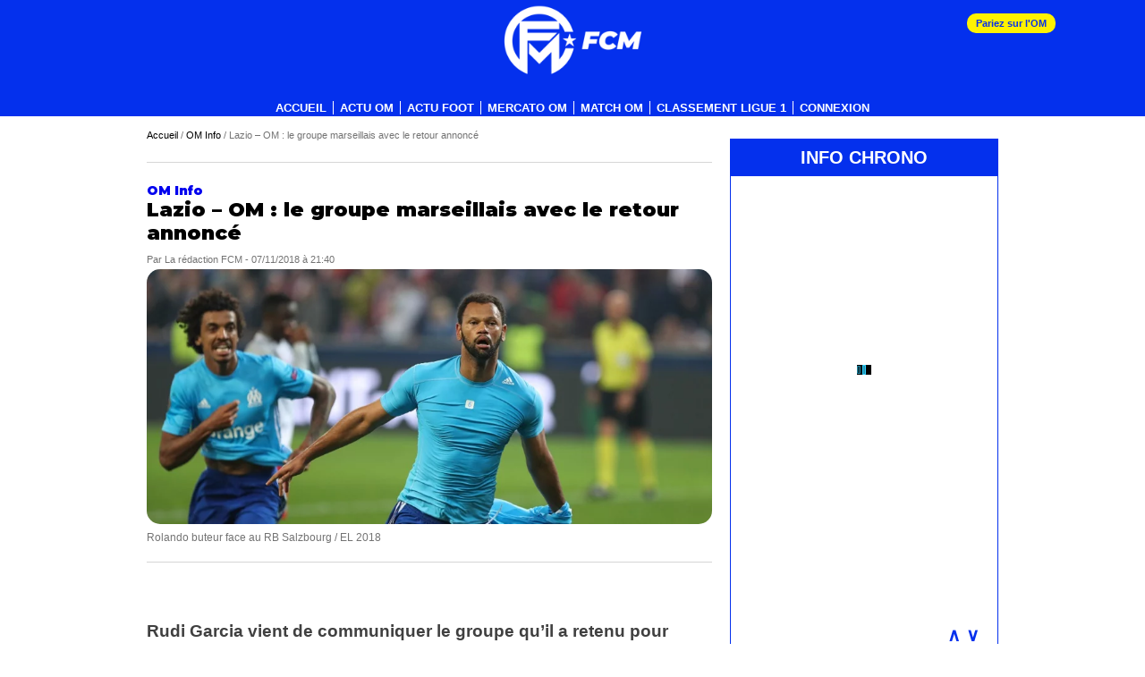

--- FILE ---
content_type: text/html; charset=UTF-8
request_url: https://www.footballclubdemarseille.fr/om-fil-info/lazio-om-le-groupe-marseillais-avec-le-retour-annonce.html
body_size: 36002
content:
<!DOCTYPE html>
<html xmlns="http://www.w3.org/1999/xhtml" lang="fr" xml:lang="fr">
<head><meta http-equiv="Content-Type" content="text/html; charset=UTF-8" /><script type="9bbc763315ee2517d7437ecf-text/javascript">if(navigator.userAgent.match(/MSIE|Internet Explorer/i)||navigator.userAgent.match(/Trident\/7\..*?rv:11/i)){var href=document.location.href;if(!href.match(/[?&]nowprocket/)){if(href.indexOf("?")==-1){if(href.indexOf("#")==-1){document.location.href=href+"?nowprocket=1"}else{document.location.href=href.replace("#","?nowprocket=1#")}}else{if(href.indexOf("#")==-1){document.location.href=href+"&nowprocket=1"}else{document.location.href=href.replace("#","&nowprocket=1#")}}}}</script><script type="9bbc763315ee2517d7437ecf-text/javascript">class RocketLazyLoadScripts{constructor(){this.v="1.2.3",this.triggerEvents=["keydown","mousedown","mousemove","touchmove","touchstart","touchend","wheel"],this.userEventHandler=this._triggerListener.bind(this),this.touchStartHandler=this._onTouchStart.bind(this),this.touchMoveHandler=this._onTouchMove.bind(this),this.touchEndHandler=this._onTouchEnd.bind(this),this.clickHandler=this._onClick.bind(this),this.interceptedClicks=[],window.addEventListener("pageshow",t=>{this.persisted=t.persisted}),window.addEventListener("DOMContentLoaded",()=>{this._preconnect3rdParties()}),this.delayedScripts={normal:[],async:[],defer:[]},this.trash=[],this.allJQueries=[]}_addUserInteractionListener(t){if(document.hidden){t._triggerListener();return}this.triggerEvents.forEach(e=>window.addEventListener(e,t.userEventHandler,{passive:!0})),window.addEventListener("touchstart",t.touchStartHandler,{passive:!0}),window.addEventListener("mousedown",t.touchStartHandler),document.addEventListener("visibilitychange",t.userEventHandler)}_removeUserInteractionListener(){this.triggerEvents.forEach(t=>window.removeEventListener(t,this.userEventHandler,{passive:!0})),document.removeEventListener("visibilitychange",this.userEventHandler)}_onTouchStart(t){"HTML"!==t.target.tagName&&(window.addEventListener("touchend",this.touchEndHandler),window.addEventListener("mouseup",this.touchEndHandler),window.addEventListener("touchmove",this.touchMoveHandler,{passive:!0}),window.addEventListener("mousemove",this.touchMoveHandler),t.target.addEventListener("click",this.clickHandler),this._renameDOMAttribute(t.target,"onclick","rocket-onclick"),this._pendingClickStarted())}_onTouchMove(t){window.removeEventListener("touchend",this.touchEndHandler),window.removeEventListener("mouseup",this.touchEndHandler),window.removeEventListener("touchmove",this.touchMoveHandler,{passive:!0}),window.removeEventListener("mousemove",this.touchMoveHandler),t.target.removeEventListener("click",this.clickHandler),this._renameDOMAttribute(t.target,"rocket-onclick","onclick"),this._pendingClickFinished()}_onTouchEnd(t){window.removeEventListener("touchend",this.touchEndHandler),window.removeEventListener("mouseup",this.touchEndHandler),window.removeEventListener("touchmove",this.touchMoveHandler,{passive:!0}),window.removeEventListener("mousemove",this.touchMoveHandler)}_onClick(t){t.target.removeEventListener("click",this.clickHandler),this._renameDOMAttribute(t.target,"rocket-onclick","onclick"),this.interceptedClicks.push(t),t.preventDefault(),t.stopPropagation(),t.stopImmediatePropagation(),this._pendingClickFinished()}_replayClicks(){window.removeEventListener("touchstart",this.touchStartHandler,{passive:!0}),window.removeEventListener("mousedown",this.touchStartHandler),this.interceptedClicks.forEach(t=>{t.target.dispatchEvent(new MouseEvent("click",{view:t.view,bubbles:!0,cancelable:!0}))})}_waitForPendingClicks(){return new Promise(t=>{this._isClickPending?this._pendingClickFinished=t:t()})}_pendingClickStarted(){this._isClickPending=!0}_pendingClickFinished(){this._isClickPending=!1}_renameDOMAttribute(t,e,r){t.hasAttribute&&t.hasAttribute(e)&&(event.target.setAttribute(r,event.target.getAttribute(e)),event.target.removeAttribute(e))}_triggerListener(){this._removeUserInteractionListener(this),"loading"===document.readyState?document.addEventListener("DOMContentLoaded",this._loadEverythingNow.bind(this)):this._loadEverythingNow()}_preconnect3rdParties(){let t=[];document.querySelectorAll("script[type=rocketlazyloadscript]").forEach(e=>{if(e.hasAttribute("src")){let r=new URL(e.src).origin;r!==location.origin&&t.push({src:r,crossOrigin:e.crossOrigin||"module"===e.getAttribute("data-rocket-type")})}}),t=[...new Map(t.map(t=>[JSON.stringify(t),t])).values()],this._batchInjectResourceHints(t,"preconnect")}async _loadEverythingNow(){this.lastBreath=Date.now(),this._delayEventListeners(this),this._delayJQueryReady(this),this._handleDocumentWrite(),this._registerAllDelayedScripts(),this._preloadAllScripts(),await this._loadScriptsFromList(this.delayedScripts.normal),await this._loadScriptsFromList(this.delayedScripts.defer),await this._loadScriptsFromList(this.delayedScripts.async);try{await this._triggerDOMContentLoaded(),await this._triggerWindowLoad()}catch(t){console.error(t)}window.dispatchEvent(new Event("rocket-allScriptsLoaded")),this._waitForPendingClicks().then(()=>{this._replayClicks()}),this._emptyTrash()}_registerAllDelayedScripts(){document.querySelectorAll("script[type=rocketlazyloadscript]").forEach(t=>{t.hasAttribute("data-rocket-src")?t.hasAttribute("async")&&!1!==t.async?this.delayedScripts.async.push(t):t.hasAttribute("defer")&&!1!==t.defer||"module"===t.getAttribute("data-rocket-type")?this.delayedScripts.defer.push(t):this.delayedScripts.normal.push(t):this.delayedScripts.normal.push(t)})}async _transformScript(t){return new Promise((await this._littleBreath(),navigator.userAgent.indexOf("Firefox/")>0||""===navigator.vendor)?e=>{let r=document.createElement("script");[...t.attributes].forEach(t=>{let e=t.nodeName;"type"!==e&&("data-rocket-type"===e&&(e="type"),"data-rocket-src"===e&&(e="src"),r.setAttribute(e,t.nodeValue))}),t.text&&(r.text=t.text),r.hasAttribute("src")?(r.addEventListener("load",e),r.addEventListener("error",e)):(r.text=t.text,e());try{t.parentNode.replaceChild(r,t)}catch(i){e()}}:async e=>{function r(){t.setAttribute("data-rocket-status","failed"),e()}try{let i=t.getAttribute("data-rocket-type"),n=t.getAttribute("data-rocket-src");t.text,i?(t.type=i,t.removeAttribute("data-rocket-type")):t.removeAttribute("type"),t.addEventListener("load",function r(){t.setAttribute("data-rocket-status","executed"),e()}),t.addEventListener("error",r),n?(t.removeAttribute("data-rocket-src"),t.src=n):t.src="data:text/javascript;base64,"+window.btoa(unescape(encodeURIComponent(t.text)))}catch(s){r()}})}async _loadScriptsFromList(t){let e=t.shift();return e&&e.isConnected?(await this._transformScript(e),this._loadScriptsFromList(t)):Promise.resolve()}_preloadAllScripts(){this._batchInjectResourceHints([...this.delayedScripts.normal,...this.delayedScripts.defer,...this.delayedScripts.async],"preload")}_batchInjectResourceHints(t,e){var r=document.createDocumentFragment();t.forEach(t=>{let i=t.getAttribute&&t.getAttribute("data-rocket-src")||t.src;if(i){let n=document.createElement("link");n.href=i,n.rel=e,"preconnect"!==e&&(n.as="script"),t.getAttribute&&"module"===t.getAttribute("data-rocket-type")&&(n.crossOrigin=!0),t.crossOrigin&&(n.crossOrigin=t.crossOrigin),t.integrity&&(n.integrity=t.integrity),r.appendChild(n),this.trash.push(n)}}),document.head.appendChild(r)}_delayEventListeners(t){let e={};function r(t,r){!function t(r){!e[r]&&(e[r]={originalFunctions:{add:r.addEventListener,remove:r.removeEventListener},eventsToRewrite:[]},r.addEventListener=function(){arguments[0]=i(arguments[0]),e[r].originalFunctions.add.apply(r,arguments)},r.removeEventListener=function(){arguments[0]=i(arguments[0]),e[r].originalFunctions.remove.apply(r,arguments)});function i(t){return e[r].eventsToRewrite.indexOf(t)>=0?"rocket-"+t:t}}(t),e[t].eventsToRewrite.push(r)}function i(t,e){let r=t[e];Object.defineProperty(t,e,{get:()=>r||function(){},set(i){t["rocket"+e]=r=i}})}r(document,"DOMContentLoaded"),r(window,"DOMContentLoaded"),r(window,"load"),r(window,"pageshow"),r(document,"readystatechange"),i(document,"onreadystatechange"),i(window,"onload"),i(window,"onpageshow")}_delayJQueryReady(t){let e;function r(r){if(r&&r.fn&&!t.allJQueries.includes(r)){r.fn.ready=r.fn.init.prototype.ready=function(e){return t.domReadyFired?e.bind(document)(r):document.addEventListener("rocket-DOMContentLoaded",()=>e.bind(document)(r)),r([])};let i=r.fn.on;r.fn.on=r.fn.init.prototype.on=function(){if(this[0]===window){function t(t){return t.split(" ").map(t=>"load"===t||0===t.indexOf("load.")?"rocket-jquery-load":t).join(" ")}"string"==typeof arguments[0]||arguments[0]instanceof String?arguments[0]=t(arguments[0]):"object"==typeof arguments[0]&&Object.keys(arguments[0]).forEach(e=>{let r=arguments[0][e];delete arguments[0][e],arguments[0][t(e)]=r})}return i.apply(this,arguments),this},t.allJQueries.push(r)}e=r}r(window.jQuery),Object.defineProperty(window,"jQuery",{get:()=>e,set(t){r(t)}})}async _triggerDOMContentLoaded(){this.domReadyFired=!0,await this._littleBreath(),document.dispatchEvent(new Event("rocket-DOMContentLoaded")),await this._littleBreath(),window.dispatchEvent(new Event("rocket-DOMContentLoaded")),await this._littleBreath(),document.dispatchEvent(new Event("rocket-readystatechange")),await this._littleBreath(),document.rocketonreadystatechange&&document.rocketonreadystatechange()}async _triggerWindowLoad(){await this._littleBreath(),window.dispatchEvent(new Event("rocket-load")),await this._littleBreath(),window.rocketonload&&window.rocketonload(),await this._littleBreath(),this.allJQueries.forEach(t=>t(window).trigger("rocket-jquery-load")),await this._littleBreath();let t=new Event("rocket-pageshow");t.persisted=this.persisted,window.dispatchEvent(t),await this._littleBreath(),window.rocketonpageshow&&window.rocketonpageshow({persisted:this.persisted})}_handleDocumentWrite(){let t=new Map;document.write=document.writeln=function(e){let r=document.currentScript;r||console.error("WPRocket unable to document.write this: "+e);let i=document.createRange(),n=r.parentElement,s=t.get(r);void 0===s&&(s=r.nextSibling,t.set(r,s));let a=document.createDocumentFragment();i.setStart(a,0),a.appendChild(i.createContextualFragment(e)),n.insertBefore(a,s)}}async _littleBreath(){Date.now()-this.lastBreath>45&&(await this._requestAnimFrame(),this.lastBreath=Date.now())}async _requestAnimFrame(){return document.hidden?new Promise(t=>setTimeout(t)):new Promise(t=>requestAnimationFrame(t))}_emptyTrash(){this.trash.forEach(t=>t.remove())}static run(){let t=new RocketLazyLoadScripts;t._addUserInteractionListener(t)}}RocketLazyLoadScripts.run();</script>

    
    <link rel="icon" type="image/x-icon" href="/wp-content/themes/fcm/imgv3/image-google-fcm.png">
    
    <link rel="alternate" type="application/rss+xml" title="RSS 2.0" href="https://www.footballclubdemarseille.fr/feed" />
    <link rel="alternate" type="text/xml" title="RSS .92" href="https://www.footballclubdemarseille.fr/feed/rss" />
    <link rel="alternate" type="application/atom+xml" title="Atom 0.3" href="https://www.footballclubdemarseille.fr/feed/atom" />
    <link rel="pingback" href="https://www.footballclubdemarseille.fr/xmlrpc.php" />

    <!--<meta name="apple-itunes-app" content="app-id=795168717"/>
    <meta name="google-play-app" content="app-id=com.goodbarber.applifcm">-->

    <!--<meta name="smartbanner:title" content="Football Club de Marseille">
    <meta name="smartbanner:author" content="MFC">
    <meta name="smartbanner:price" content="OBTENIR">
    <meta name="smartbanner:price-suffix-apple" content=" - dans l'App Store">
    <meta name="smartbanner:price-suffix-google" content=" - dans Google Play">
    <meta name="smartbanner:icon-apple" content="https://lh4.ggpht.com/rs3P6TUbPdnTyKSg-YhBNRB1lDPujtgEFtin-gImggO2jIu36nJwKiIBc2bYa8CpOZ4E=w300-rw">
    <meta name="smartbanner:icon-google" content="https://lh4.ggpht.com/rs3P6TUbPdnTyKSg-YhBNRB1lDPujtgEFtin-gImggO2jIu36nJwKiIBc2bYa8CpOZ4E=w300-rw">
    <meta name="smartbanner:button" content="Afficher">
    <meta name="smartbanner:button-url-apple" content="https://itunes.apple.com/fr/app/id795168717?mt=8">
    <meta name="smartbanner:button-url-google" content="https://play.google.com/store/apps/details?id=com.goodbarber.applifcm">
    <meta name="smartbanner:enabled-platforms" content="android">-->

    <meta name="msvalidate.01" content="583327DD2442C0B7539E27008672EAF9" />

    <meta name="viewport" content="width=device-width, initial-scale=1.0">

    <meta http-equiv="X-UA-Compatible" content="IE=edge" />
    <script type="rocketlazyloadscript"> var ajaxurl = 'https://www.footballclubdemarseille.fr/wp-load.php';</script>

    
    
    <!-- tag Actirise Flashb -->
    <!-- Commenté 2022-05-18                     <script type="rocketlazyloadscript" data-rocket-src="https://www.flashb.id/boot/c3531e6b-2c72-5d0f-99ca-489f9efdabf4.js"></script>
            <script type="rocketlazyloadscript" data-rocket-type="text/javascript">
                window._hbdbrk = window._hbdbrk || [];
                window._hbdbrk.push(['_vars', {
                    page_type: 'article'
                }]);
            </script>
            -->

    <link rel="preconnect" href="https://fonts.googleapis.com">
    <link rel="preconnect" href="https://fonts.gstatic.com" crossorigin>
    

    <meta name='robots' content='max-image-preview:large' />
	<style>img:is([sizes="auto" i], [sizes^="auto," i]) { contain-intrinsic-size: 3000px 1500px }</style>
	
	<!-- This site is optimized with the Yoast SEO Premium plugin v24.6 (Yoast SEO v25.2) - https://yoast.com/wordpress/plugins/seo/ -->
	<title>Lazio - OM : le groupe marseillais avec le retour annoncé</title><link rel="preload" as="style" href="https://fonts.googleapis.com/css2?family=Montserrat:ital,wght@0,900;1,900&#038;display=swap" /><script src="/cdn-cgi/scripts/7d0fa10a/cloudflare-static/rocket-loader.min.js" data-cf-settings="9bbc763315ee2517d7437ecf-|49"></script><link rel="stylesheet" href="https://fonts.googleapis.com/css2?family=Montserrat:ital,wght@0,900;1,900&#038;display=swap" media="print" onload="this.media='all'" /><noscript><link rel="stylesheet" href="https://fonts.googleapis.com/css2?family=Montserrat:ital,wght@0,900;1,900&#038;display=swap" /></noscript>
	<meta name="description" content="Rudi Garcia vient de communiquer le groupe qu&#039;il a retenu pour affronter la Lazio de Rome ce jeudi soir à 19h au stadio olympico.&nbsp; &nbsp; &nbsp; A" />
	<link rel="canonical" href="https://www.footballclubdemarseille.fr/om-fil-info/lazio-om-le-groupe-marseillais-avec-le-retour-annonce.html" />
	<meta property="og:locale" content="fr_FR" />
	<meta property="og:type" content="article" />
	<meta property="og:title" content="Lazio - OM : le groupe marseillais avec le retour annoncé" />
	<meta property="og:description" content="Rudi Garcia vient de communiquer le groupe qu&#039;il a retenu pour affronter la Lazio de Rome ce jeudi soir à 19h au stadio olympico.&nbsp; &nbsp; &nbsp; A Rudi Garcia vient de communiquer le groupe qu&#039;il a retenu pour affronter la Lazio de Rome ce jeudi soir à 19h au stadio olympico. " />
	<meta property="og:url" content="https://www.footballclubdemarseille.fr/om-fil-info/lazio-om-le-groupe-marseillais-avec-le-retour-annonce.html" />
	<meta property="og:site_name" content="OM - Olympique de Marseille par FootballClubdeMarseille.fr - mercato Info transfert OM" />
	<meta property="article:publisher" content="https://www.facebook.com/FootballClubDeMarseille" />
	<meta property="article:published_time" content="2018-11-07T20:40:09+00:00" />
	<meta property="og:image" content="https://www.footballclubdemarseille.fr/wp-content/uploads/2018/05/Rolando-RBSOM.jpg" />
	<meta property="og:image:width" content="910" />
	<meta property="og:image:height" content="410" />
	<meta property="og:image:type" content="image/jpeg" />
	<meta name="author" content="La rédaction FCM" />
	<meta name="twitter:card" content="summary_large_image" />
	<meta name="twitter:creator" content="@FCMarseille" />
	<meta name="twitter:site" content="@FCMarseille" />
	<meta name="twitter:label1" content="Écrit par" />
	<meta name="twitter:data1" content="La rédaction FCM" />
	<meta name="twitter:label2" content="Durée de lecture estimée" />
	<meta name="twitter:data2" content="1 minute" />
	<!-- / Yoast SEO Premium plugin. -->


<link rel='dns-prefetch' href='//consentframework.com' />
<link rel='dns-prefetch' href='//www.googletagmanager.com' />
<link rel='dns-prefetch' href='//sddan.com' />
<link rel='dns-prefetch' href='//js.sddan.com' />
<link rel='dns-prefetch' href='//sportslocalmedia.com' />
<link rel='dns-prefetch' href='//ads.sportslocalmedia.com' />
<link href='https://fonts.gstatic.com' crossorigin rel='preconnect' />
<script type="9bbc763315ee2517d7437ecf-text/javascript" id="wpp-js" src="https://www.footballclubdemarseille.fr/wp-content/plugins/wordpress-popular-posts/assets/js/wpp.min.js?ver=7.2.0" data-sampling="1" data-sampling-rate="100" data-api-url="https://www.footballclubdemarseille.fr/wp-json/wordpress-popular-posts" data-post-id="196727" data-token="191a3f468c" data-lang="0" data-debug="0"></script>
<link rel="alternate" type="application/rss+xml" title="OM - Olympique de Marseille par FootballClubdeMarseille.fr - mercato Info transfert OM &raquo; Lazio &#8211; OM : le groupe marseillais avec le retour annoncé Flux des commentaires" href="https://www.footballclubdemarseille.fr/om-fil-info/lazio-om-le-groupe-marseillais-avec-le-retour-annonce.html/feed" />
		<!-- This site uses the Google Analytics by MonsterInsights plugin v9.5.3 - Using Analytics tracking - https://www.monsterinsights.com/ -->
							<script type="rocketlazyloadscript" data-rocket-src="//www.googletagmanager.com/gtag/js?id=G-Z564Q5MZML"  data-cfasync="false" data-wpfc-render="false" data-rocket-type="text/javascript" async></script>
			<script type="rocketlazyloadscript" data-cfasync="false" data-wpfc-render="false" data-rocket-type="text/javascript">
				var mi_version = '9.5.3';
				var mi_track_user = true;
				var mi_no_track_reason = '';
								var MonsterInsightsDefaultLocations = {"page_location":"https:\/\/www.footballclubdemarseille.fr\/om-fil-info\/lazio-om-le-groupe-marseillais-avec-le-retour-annonce.html\/"};
				if ( typeof MonsterInsightsPrivacyGuardFilter === 'function' ) {
					var MonsterInsightsLocations = (typeof MonsterInsightsExcludeQuery === 'object') ? MonsterInsightsPrivacyGuardFilter( MonsterInsightsExcludeQuery ) : MonsterInsightsPrivacyGuardFilter( MonsterInsightsDefaultLocations );
				} else {
					var MonsterInsightsLocations = (typeof MonsterInsightsExcludeQuery === 'object') ? MonsterInsightsExcludeQuery : MonsterInsightsDefaultLocations;
				}

								var disableStrs = [
										'ga-disable-G-Z564Q5MZML',
									];

				/* Function to detect opted out users */
				function __gtagTrackerIsOptedOut() {
					for (var index = 0; index < disableStrs.length; index++) {
						if (document.cookie.indexOf(disableStrs[index] + '=true') > -1) {
							return true;
						}
					}

					return false;
				}

				/* Disable tracking if the opt-out cookie exists. */
				if (__gtagTrackerIsOptedOut()) {
					for (var index = 0; index < disableStrs.length; index++) {
						window[disableStrs[index]] = true;
					}
				}

				/* Opt-out function */
				function __gtagTrackerOptout() {
					for (var index = 0; index < disableStrs.length; index++) {
						document.cookie = disableStrs[index] + '=true; expires=Thu, 31 Dec 2099 23:59:59 UTC; path=/';
						window[disableStrs[index]] = true;
					}
				}

				if ('undefined' === typeof gaOptout) {
					function gaOptout() {
						__gtagTrackerOptout();
					}
				}
								window.dataLayer = window.dataLayer || [];

				window.MonsterInsightsDualTracker = {
					helpers: {},
					trackers: {},
				};
				if (mi_track_user) {
					function __gtagDataLayer() {
						dataLayer.push(arguments);
					}

					function __gtagTracker(type, name, parameters) {
						if (!parameters) {
							parameters = {};
						}

						if (parameters.send_to) {
							__gtagDataLayer.apply(null, arguments);
							return;
						}

						if (type === 'event') {
														parameters.send_to = monsterinsights_frontend.v4_id;
							var hookName = name;
							if (typeof parameters['event_category'] !== 'undefined') {
								hookName = parameters['event_category'] + ':' + name;
							}

							if (typeof MonsterInsightsDualTracker.trackers[hookName] !== 'undefined') {
								MonsterInsightsDualTracker.trackers[hookName](parameters);
							} else {
								__gtagDataLayer('event', name, parameters);
							}
							
						} else {
							__gtagDataLayer.apply(null, arguments);
						}
					}

					__gtagTracker('js', new Date());
					__gtagTracker('set', {
						'developer_id.dZGIzZG': true,
											});
					if ( MonsterInsightsLocations.page_location ) {
						__gtagTracker('set', MonsterInsightsLocations);
					}
										__gtagTracker('config', 'G-Z564Q5MZML', {"forceSSL":"true","anonymize_ip":"true"} );
															window.gtag = __gtagTracker;										(function () {
						/* https://developers.google.com/analytics/devguides/collection/analyticsjs/ */
						/* ga and __gaTracker compatibility shim. */
						var noopfn = function () {
							return null;
						};
						var newtracker = function () {
							return new Tracker();
						};
						var Tracker = function () {
							return null;
						};
						var p = Tracker.prototype;
						p.get = noopfn;
						p.set = noopfn;
						p.send = function () {
							var args = Array.prototype.slice.call(arguments);
							args.unshift('send');
							__gaTracker.apply(null, args);
						};
						var __gaTracker = function () {
							var len = arguments.length;
							if (len === 0) {
								return;
							}
							var f = arguments[len - 1];
							if (typeof f !== 'object' || f === null || typeof f.hitCallback !== 'function') {
								if ('send' === arguments[0]) {
									var hitConverted, hitObject = false, action;
									if ('event' === arguments[1]) {
										if ('undefined' !== typeof arguments[3]) {
											hitObject = {
												'eventAction': arguments[3],
												'eventCategory': arguments[2],
												'eventLabel': arguments[4],
												'value': arguments[5] ? arguments[5] : 1,
											}
										}
									}
									if ('pageview' === arguments[1]) {
										if ('undefined' !== typeof arguments[2]) {
											hitObject = {
												'eventAction': 'page_view',
												'page_path': arguments[2],
											}
										}
									}
									if (typeof arguments[2] === 'object') {
										hitObject = arguments[2];
									}
									if (typeof arguments[5] === 'object') {
										Object.assign(hitObject, arguments[5]);
									}
									if ('undefined' !== typeof arguments[1].hitType) {
										hitObject = arguments[1];
										if ('pageview' === hitObject.hitType) {
											hitObject.eventAction = 'page_view';
										}
									}
									if (hitObject) {
										action = 'timing' === arguments[1].hitType ? 'timing_complete' : hitObject.eventAction;
										hitConverted = mapArgs(hitObject);
										__gtagTracker('event', action, hitConverted);
									}
								}
								return;
							}

							function mapArgs(args) {
								var arg, hit = {};
								var gaMap = {
									'eventCategory': 'event_category',
									'eventAction': 'event_action',
									'eventLabel': 'event_label',
									'eventValue': 'event_value',
									'nonInteraction': 'non_interaction',
									'timingCategory': 'event_category',
									'timingVar': 'name',
									'timingValue': 'value',
									'timingLabel': 'event_label',
									'page': 'page_path',
									'location': 'page_location',
									'title': 'page_title',
									'referrer' : 'page_referrer',
								};
								for (arg in args) {
																		if (!(!args.hasOwnProperty(arg) || !gaMap.hasOwnProperty(arg))) {
										hit[gaMap[arg]] = args[arg];
									} else {
										hit[arg] = args[arg];
									}
								}
								return hit;
							}

							try {
								f.hitCallback();
							} catch (ex) {
							}
						};
						__gaTracker.create = newtracker;
						__gaTracker.getByName = newtracker;
						__gaTracker.getAll = function () {
							return [];
						};
						__gaTracker.remove = noopfn;
						__gaTracker.loaded = true;
						window['__gaTracker'] = __gaTracker;
					})();
									} else {
										console.log("");
					(function () {
						function __gtagTracker() {
							return null;
						}

						window['__gtagTracker'] = __gtagTracker;
						window['gtag'] = __gtagTracker;
					})();
									}
			</script>
				<!-- / Google Analytics by MonsterInsights -->
		<link data-minify="1" rel='stylesheet' id='wc-blocks-integration-css' href='https://www.footballclubdemarseille.fr/wp-content/cache/min/1/wp-content/plugins/woocommerce-subscriptions/build/index.css?ver=1761140146' type='text/css' media='all' />
<link data-minify="1" rel='stylesheet' id='editor-style-css' href='https://www.footballclubdemarseille.fr/wp-content/cache/background-css/www.footballclubdemarseille.fr/wp-content/cache/min/1/wp-content/themes/fcm/editor-style.css?ver=1761140146&wpr_t=1769083633' type='text/css' media='all' />
<link rel='stylesheet' id='wp-block-library-css' href='https://www.footballclubdemarseille.fr/wp-includes/css/dist/block-library/style.min.css?ver=eaa2c9ea11d82aa9a6fc4008b8824306' type='text/css' media='all' />
<style id='classic-theme-styles-inline-css' type='text/css'>
/*! This file is auto-generated */
.wp-block-button__link{color:#fff;background-color:#32373c;border-radius:9999px;box-shadow:none;text-decoration:none;padding:calc(.667em + 2px) calc(1.333em + 2px);font-size:1.125em}.wp-block-file__button{background:#32373c;color:#fff;text-decoration:none}
</style>
<style id='global-styles-inline-css' type='text/css'>
:root{--wp--preset--aspect-ratio--square: 1;--wp--preset--aspect-ratio--4-3: 4/3;--wp--preset--aspect-ratio--3-4: 3/4;--wp--preset--aspect-ratio--3-2: 3/2;--wp--preset--aspect-ratio--2-3: 2/3;--wp--preset--aspect-ratio--16-9: 16/9;--wp--preset--aspect-ratio--9-16: 9/16;--wp--preset--color--black: #000000;--wp--preset--color--cyan-bluish-gray: #abb8c3;--wp--preset--color--white: #ffffff;--wp--preset--color--pale-pink: #f78da7;--wp--preset--color--vivid-red: #cf2e2e;--wp--preset--color--luminous-vivid-orange: #ff6900;--wp--preset--color--luminous-vivid-amber: #fcb900;--wp--preset--color--light-green-cyan: #7bdcb5;--wp--preset--color--vivid-green-cyan: #00d084;--wp--preset--color--pale-cyan-blue: #8ed1fc;--wp--preset--color--vivid-cyan-blue: #0693e3;--wp--preset--color--vivid-purple: #9b51e0;--wp--preset--gradient--vivid-cyan-blue-to-vivid-purple: linear-gradient(135deg,rgba(6,147,227,1) 0%,rgb(155,81,224) 100%);--wp--preset--gradient--light-green-cyan-to-vivid-green-cyan: linear-gradient(135deg,rgb(122,220,180) 0%,rgb(0,208,130) 100%);--wp--preset--gradient--luminous-vivid-amber-to-luminous-vivid-orange: linear-gradient(135deg,rgba(252,185,0,1) 0%,rgba(255,105,0,1) 100%);--wp--preset--gradient--luminous-vivid-orange-to-vivid-red: linear-gradient(135deg,rgba(255,105,0,1) 0%,rgb(207,46,46) 100%);--wp--preset--gradient--very-light-gray-to-cyan-bluish-gray: linear-gradient(135deg,rgb(238,238,238) 0%,rgb(169,184,195) 100%);--wp--preset--gradient--cool-to-warm-spectrum: linear-gradient(135deg,rgb(74,234,220) 0%,rgb(151,120,209) 20%,rgb(207,42,186) 40%,rgb(238,44,130) 60%,rgb(251,105,98) 80%,rgb(254,248,76) 100%);--wp--preset--gradient--blush-light-purple: linear-gradient(135deg,rgb(255,206,236) 0%,rgb(152,150,240) 100%);--wp--preset--gradient--blush-bordeaux: linear-gradient(135deg,rgb(254,205,165) 0%,rgb(254,45,45) 50%,rgb(107,0,62) 100%);--wp--preset--gradient--luminous-dusk: linear-gradient(135deg,rgb(255,203,112) 0%,rgb(199,81,192) 50%,rgb(65,88,208) 100%);--wp--preset--gradient--pale-ocean: linear-gradient(135deg,rgb(255,245,203) 0%,rgb(182,227,212) 50%,rgb(51,167,181) 100%);--wp--preset--gradient--electric-grass: linear-gradient(135deg,rgb(202,248,128) 0%,rgb(113,206,126) 100%);--wp--preset--gradient--midnight: linear-gradient(135deg,rgb(2,3,129) 0%,rgb(40,116,252) 100%);--wp--preset--font-size--small: 13px;--wp--preset--font-size--medium: 20px;--wp--preset--font-size--large: 36px;--wp--preset--font-size--x-large: 42px;--wp--preset--spacing--20: 0.44rem;--wp--preset--spacing--30: 0.67rem;--wp--preset--spacing--40: 1rem;--wp--preset--spacing--50: 1.5rem;--wp--preset--spacing--60: 2.25rem;--wp--preset--spacing--70: 3.38rem;--wp--preset--spacing--80: 5.06rem;--wp--preset--shadow--natural: 6px 6px 9px rgba(0, 0, 0, 0.2);--wp--preset--shadow--deep: 12px 12px 50px rgba(0, 0, 0, 0.4);--wp--preset--shadow--sharp: 6px 6px 0px rgba(0, 0, 0, 0.2);--wp--preset--shadow--outlined: 6px 6px 0px -3px rgba(255, 255, 255, 1), 6px 6px rgba(0, 0, 0, 1);--wp--preset--shadow--crisp: 6px 6px 0px rgba(0, 0, 0, 1);}:where(.is-layout-flex){gap: 0.5em;}:where(.is-layout-grid){gap: 0.5em;}body .is-layout-flex{display: flex;}.is-layout-flex{flex-wrap: wrap;align-items: center;}.is-layout-flex > :is(*, div){margin: 0;}body .is-layout-grid{display: grid;}.is-layout-grid > :is(*, div){margin: 0;}:where(.wp-block-columns.is-layout-flex){gap: 2em;}:where(.wp-block-columns.is-layout-grid){gap: 2em;}:where(.wp-block-post-template.is-layout-flex){gap: 1.25em;}:where(.wp-block-post-template.is-layout-grid){gap: 1.25em;}.has-black-color{color: var(--wp--preset--color--black) !important;}.has-cyan-bluish-gray-color{color: var(--wp--preset--color--cyan-bluish-gray) !important;}.has-white-color{color: var(--wp--preset--color--white) !important;}.has-pale-pink-color{color: var(--wp--preset--color--pale-pink) !important;}.has-vivid-red-color{color: var(--wp--preset--color--vivid-red) !important;}.has-luminous-vivid-orange-color{color: var(--wp--preset--color--luminous-vivid-orange) !important;}.has-luminous-vivid-amber-color{color: var(--wp--preset--color--luminous-vivid-amber) !important;}.has-light-green-cyan-color{color: var(--wp--preset--color--light-green-cyan) !important;}.has-vivid-green-cyan-color{color: var(--wp--preset--color--vivid-green-cyan) !important;}.has-pale-cyan-blue-color{color: var(--wp--preset--color--pale-cyan-blue) !important;}.has-vivid-cyan-blue-color{color: var(--wp--preset--color--vivid-cyan-blue) !important;}.has-vivid-purple-color{color: var(--wp--preset--color--vivid-purple) !important;}.has-black-background-color{background-color: var(--wp--preset--color--black) !important;}.has-cyan-bluish-gray-background-color{background-color: var(--wp--preset--color--cyan-bluish-gray) !important;}.has-white-background-color{background-color: var(--wp--preset--color--white) !important;}.has-pale-pink-background-color{background-color: var(--wp--preset--color--pale-pink) !important;}.has-vivid-red-background-color{background-color: var(--wp--preset--color--vivid-red) !important;}.has-luminous-vivid-orange-background-color{background-color: var(--wp--preset--color--luminous-vivid-orange) !important;}.has-luminous-vivid-amber-background-color{background-color: var(--wp--preset--color--luminous-vivid-amber) !important;}.has-light-green-cyan-background-color{background-color: var(--wp--preset--color--light-green-cyan) !important;}.has-vivid-green-cyan-background-color{background-color: var(--wp--preset--color--vivid-green-cyan) !important;}.has-pale-cyan-blue-background-color{background-color: var(--wp--preset--color--pale-cyan-blue) !important;}.has-vivid-cyan-blue-background-color{background-color: var(--wp--preset--color--vivid-cyan-blue) !important;}.has-vivid-purple-background-color{background-color: var(--wp--preset--color--vivid-purple) !important;}.has-black-border-color{border-color: var(--wp--preset--color--black) !important;}.has-cyan-bluish-gray-border-color{border-color: var(--wp--preset--color--cyan-bluish-gray) !important;}.has-white-border-color{border-color: var(--wp--preset--color--white) !important;}.has-pale-pink-border-color{border-color: var(--wp--preset--color--pale-pink) !important;}.has-vivid-red-border-color{border-color: var(--wp--preset--color--vivid-red) !important;}.has-luminous-vivid-orange-border-color{border-color: var(--wp--preset--color--luminous-vivid-orange) !important;}.has-luminous-vivid-amber-border-color{border-color: var(--wp--preset--color--luminous-vivid-amber) !important;}.has-light-green-cyan-border-color{border-color: var(--wp--preset--color--light-green-cyan) !important;}.has-vivid-green-cyan-border-color{border-color: var(--wp--preset--color--vivid-green-cyan) !important;}.has-pale-cyan-blue-border-color{border-color: var(--wp--preset--color--pale-cyan-blue) !important;}.has-vivid-cyan-blue-border-color{border-color: var(--wp--preset--color--vivid-cyan-blue) !important;}.has-vivid-purple-border-color{border-color: var(--wp--preset--color--vivid-purple) !important;}.has-vivid-cyan-blue-to-vivid-purple-gradient-background{background: var(--wp--preset--gradient--vivid-cyan-blue-to-vivid-purple) !important;}.has-light-green-cyan-to-vivid-green-cyan-gradient-background{background: var(--wp--preset--gradient--light-green-cyan-to-vivid-green-cyan) !important;}.has-luminous-vivid-amber-to-luminous-vivid-orange-gradient-background{background: var(--wp--preset--gradient--luminous-vivid-amber-to-luminous-vivid-orange) !important;}.has-luminous-vivid-orange-to-vivid-red-gradient-background{background: var(--wp--preset--gradient--luminous-vivid-orange-to-vivid-red) !important;}.has-very-light-gray-to-cyan-bluish-gray-gradient-background{background: var(--wp--preset--gradient--very-light-gray-to-cyan-bluish-gray) !important;}.has-cool-to-warm-spectrum-gradient-background{background: var(--wp--preset--gradient--cool-to-warm-spectrum) !important;}.has-blush-light-purple-gradient-background{background: var(--wp--preset--gradient--blush-light-purple) !important;}.has-blush-bordeaux-gradient-background{background: var(--wp--preset--gradient--blush-bordeaux) !important;}.has-luminous-dusk-gradient-background{background: var(--wp--preset--gradient--luminous-dusk) !important;}.has-pale-ocean-gradient-background{background: var(--wp--preset--gradient--pale-ocean) !important;}.has-electric-grass-gradient-background{background: var(--wp--preset--gradient--electric-grass) !important;}.has-midnight-gradient-background{background: var(--wp--preset--gradient--midnight) !important;}.has-small-font-size{font-size: var(--wp--preset--font-size--small) !important;}.has-medium-font-size{font-size: var(--wp--preset--font-size--medium) !important;}.has-large-font-size{font-size: var(--wp--preset--font-size--large) !important;}.has-x-large-font-size{font-size: var(--wp--preset--font-size--x-large) !important;}
:where(.wp-block-post-template.is-layout-flex){gap: 1.25em;}:where(.wp-block-post-template.is-layout-grid){gap: 1.25em;}
:where(.wp-block-columns.is-layout-flex){gap: 2em;}:where(.wp-block-columns.is-layout-grid){gap: 2em;}
:root :where(.wp-block-pullquote){font-size: 1.5em;line-height: 1.6;}
</style>
<link data-minify="1" rel='stylesheet' id='news-css' href='https://www.footballclubdemarseille.fr/wp-content/cache/min/1/wp-content/plugins/cp-optimize-images/includes/custom/css/news.css?ver=1761140146' type='text/css' media='all' />
<link data-minify="1" rel='stylesheet' id='woocommerce-layout-css' href='https://www.footballclubdemarseille.fr/wp-content/cache/min/1/wp-content/plugins/woocommerce/assets/css/woocommerce-layout.css?ver=1761140146' type='text/css' media='all' />
<link data-minify="1" rel='stylesheet' id='woocommerce-smallscreen-css' href='https://www.footballclubdemarseille.fr/wp-content/cache/min/1/wp-content/plugins/woocommerce/assets/css/woocommerce-smallscreen.css?ver=1761140146' type='text/css' media='only screen and (max-width: 768px)' />
<link data-minify="1" rel='stylesheet' id='woocommerce-general-css' href='https://www.footballclubdemarseille.fr/wp-content/cache/background-css/www.footballclubdemarseille.fr/wp-content/cache/min/1/wp-content/plugins/woocommerce/assets/css/woocommerce.css?ver=1761140146&wpr_t=1769083633' type='text/css' media='all' />
<style id='woocommerce-inline-inline-css' type='text/css'>
.woocommerce form .form-row .required { visibility: visible; }
</style>
<link data-minify="1" rel='stylesheet' id='wp-polls-css' href='https://www.footballclubdemarseille.fr/wp-content/cache/min/1/wp-content/plugins/wp-polls/polls-css.css?ver=1761140146' type='text/css' media='all' />
<style id='wp-polls-inline-css' type='text/css'>
.wp-polls .pollbar {
	margin: 1px;
	font-size: 8px;
	line-height: 10px;
	height: 10px;
	background: #525252;
	border: 1px solid #c8c8c8;
}

</style>
<link data-minify="1" rel='stylesheet' id='wpdiscuz-frontend-css-css' href='https://www.footballclubdemarseille.fr/wp-content/cache/background-css/www.footballclubdemarseille.fr/wp-content/cache/min/1/wp-content/plugins/wpdiscuz/themes/default/style.css?ver=1761140146&wpr_t=1769083633' type='text/css' media='all' />
<style id='wpdiscuz-frontend-css-inline-css' type='text/css'>
 #wpdcom .wpd-blog-administrator .wpd-comment-label{color:#ffffff;background-color:#00B38F;border:none}#wpdcom .wpd-blog-administrator .wpd-comment-author, #wpdcom .wpd-blog-administrator .wpd-comment-author a{color:#00B38F}#wpdcom.wpd-layout-1 .wpd-comment .wpd-blog-administrator .wpd-avatar img{border-color:#00B38F}#wpdcom.wpd-layout-2 .wpd-comment.wpd-reply .wpd-comment-wrap.wpd-blog-administrator{border-left:3px solid #00B38F}#wpdcom.wpd-layout-2 .wpd-comment .wpd-blog-administrator .wpd-avatar img{border-bottom-color:#00B38F}#wpdcom.wpd-layout-3 .wpd-blog-administrator .wpd-comment-subheader{border-top:1px dashed #00B38F}#wpdcom.wpd-layout-3 .wpd-reply .wpd-blog-administrator .wpd-comment-right{border-left:1px solid #00B38F}#wpdcom .wpd-blog-editor .wpd-comment-label{color:#ffffff;background-color:#00B38F;border:none}#wpdcom .wpd-blog-editor .wpd-comment-author, #wpdcom .wpd-blog-editor .wpd-comment-author a{color:#00B38F}#wpdcom.wpd-layout-1 .wpd-comment .wpd-blog-editor .wpd-avatar img{border-color:#00B38F}#wpdcom.wpd-layout-2 .wpd-comment.wpd-reply .wpd-comment-wrap.wpd-blog-editor{border-left:3px solid #00B38F}#wpdcom.wpd-layout-2 .wpd-comment .wpd-blog-editor .wpd-avatar img{border-bottom-color:#00B38F}#wpdcom.wpd-layout-3 .wpd-blog-editor .wpd-comment-subheader{border-top:1px dashed #00B38F}#wpdcom.wpd-layout-3 .wpd-reply .wpd-blog-editor .wpd-comment-right{border-left:1px solid #00B38F}#wpdcom .wpd-blog-author .wpd-comment-label{color:#ffffff;background-color:#00B38F;border:none}#wpdcom .wpd-blog-author .wpd-comment-author, #wpdcom .wpd-blog-author .wpd-comment-author a{color:#00B38F}#wpdcom.wpd-layout-1 .wpd-comment .wpd-blog-author .wpd-avatar img{border-color:#00B38F}#wpdcom.wpd-layout-2 .wpd-comment .wpd-blog-author .wpd-avatar img{border-bottom-color:#00B38F}#wpdcom.wpd-layout-3 .wpd-blog-author .wpd-comment-subheader{border-top:1px dashed #00B38F}#wpdcom.wpd-layout-3 .wpd-reply .wpd-blog-author .wpd-comment-right{border-left:1px solid #00B38F}#wpdcom .wpd-blog-contributor .wpd-comment-label{color:#ffffff;background-color:#00B38F;border:none}#wpdcom .wpd-blog-contributor .wpd-comment-author, #wpdcom .wpd-blog-contributor .wpd-comment-author a{color:#00B38F}#wpdcom.wpd-layout-1 .wpd-comment .wpd-blog-contributor .wpd-avatar img{border-color:#00B38F}#wpdcom.wpd-layout-2 .wpd-comment .wpd-blog-contributor .wpd-avatar img{border-bottom-color:#00B38F}#wpdcom.wpd-layout-3 .wpd-blog-contributor .wpd-comment-subheader{border-top:1px dashed #00B38F}#wpdcom.wpd-layout-3 .wpd-reply .wpd-blog-contributor .wpd-comment-right{border-left:1px solid #00B38F}#wpdcom .wpd-blog-subscriber .wpd-comment-label{color:#ffffff;background-color:#00B38F;border:none}#wpdcom .wpd-blog-subscriber .wpd-comment-author, #wpdcom .wpd-blog-subscriber .wpd-comment-author a{color:#00B38F}#wpdcom.wpd-layout-2 .wpd-comment .wpd-blog-subscriber .wpd-avatar img{border-bottom-color:#00B38F}#wpdcom.wpd-layout-3 .wpd-blog-subscriber .wpd-comment-subheader{border-top:1px dashed #00B38F}#wpdcom .wpd-blog-bbp_moderator .wpd-comment-label{color:#ffffff;background-color:#00B38F;border:none}#wpdcom .wpd-blog-bbp_moderator .wpd-comment-author, #wpdcom .wpd-blog-bbp_moderator .wpd-comment-author a{color:#00B38F}#wpdcom.wpd-layout-1 .wpd-comment .wpd-blog-bbp_moderator .wpd-avatar img{border-color:#00B38F}#wpdcom.wpd-layout-2 .wpd-comment .wpd-blog-bbp_moderator .wpd-avatar img{border-bottom-color:#00B38F}#wpdcom.wpd-layout-3 .wpd-blog-bbp_moderator .wpd-comment-subheader{border-top:1px dashed #00B38F}#wpdcom.wpd-layout-3 .wpd-reply .wpd-blog-bbp_moderator .wpd-comment-right{border-left:1px solid #00B38F}#wpdcom .wpd-blog-bbp_participant .wpd-comment-label{color:#ffffff;background-color:#00B38F;border:none}#wpdcom .wpd-blog-bbp_participant .wpd-comment-author, #wpdcom .wpd-blog-bbp_participant .wpd-comment-author a{color:#00B38F}#wpdcom.wpd-layout-1 .wpd-comment .wpd-blog-bbp_participant .wpd-avatar img{border-color:#00B38F}#wpdcom.wpd-layout-2 .wpd-comment .wpd-blog-bbp_participant .wpd-avatar img{border-bottom-color:#00B38F}#wpdcom.wpd-layout-3 .wpd-blog-bbp_participant .wpd-comment-subheader{border-top:1px dashed #00B38F}#wpdcom.wpd-layout-3 .wpd-reply .wpd-blog-bbp_participant .wpd-comment-right{border-left:1px solid #00B38F}#wpdcom .wpd-blog-marfeel .wpd-comment-label{color:#ffffff;background-color:#00B38F;border:none}#wpdcom .wpd-blog-marfeel .wpd-comment-author, #wpdcom .wpd-blog-marfeel .wpd-comment-author a{color:#00B38F}#wpdcom.wpd-layout-1 .wpd-comment .wpd-blog-marfeel .wpd-avatar img{border-color:#00B38F}#wpdcom.wpd-layout-2 .wpd-comment .wpd-blog-marfeel .wpd-avatar img{border-bottom-color:#00B38F}#wpdcom.wpd-layout-3 .wpd-blog-marfeel .wpd-comment-subheader{border-top:1px dashed #00B38F}#wpdcom.wpd-layout-3 .wpd-reply .wpd-blog-marfeel .wpd-comment-right{border-left:1px solid #00B38F}#wpdcom .wpd-blog-customer .wpd-comment-label{color:#ffffff;background-color:#00B38F;border:none}#wpdcom .wpd-blog-customer .wpd-comment-author, #wpdcom .wpd-blog-customer .wpd-comment-author a{color:#00B38F}#wpdcom.wpd-layout-1 .wpd-comment .wpd-blog-customer .wpd-avatar img{border-color:#00B38F}#wpdcom.wpd-layout-2 .wpd-comment .wpd-blog-customer .wpd-avatar img{border-bottom-color:#00B38F}#wpdcom.wpd-layout-3 .wpd-blog-customer .wpd-comment-subheader{border-top:1px dashed #00B38F}#wpdcom.wpd-layout-3 .wpd-reply .wpd-blog-customer .wpd-comment-right{border-left:1px solid #00B38F}#wpdcom .wpd-blog-shop_manager .wpd-comment-label{color:#ffffff;background-color:#00B38F;border:none}#wpdcom .wpd-blog-shop_manager .wpd-comment-author, #wpdcom .wpd-blog-shop_manager .wpd-comment-author a{color:#00B38F}#wpdcom.wpd-layout-1 .wpd-comment .wpd-blog-shop_manager .wpd-avatar img{border-color:#00B38F}#wpdcom.wpd-layout-2 .wpd-comment .wpd-blog-shop_manager .wpd-avatar img{border-bottom-color:#00B38F}#wpdcom.wpd-layout-3 .wpd-blog-shop_manager .wpd-comment-subheader{border-top:1px dashed #00B38F}#wpdcom.wpd-layout-3 .wpd-reply .wpd-blog-shop_manager .wpd-comment-right{border-left:1px solid #00B38F}#wpdcom .wpd-blog-translator .wpd-comment-label{color:#ffffff;background-color:#00B38F;border:none}#wpdcom .wpd-blog-translator .wpd-comment-author, #wpdcom .wpd-blog-translator .wpd-comment-author a{color:#00B38F}#wpdcom.wpd-layout-1 .wpd-comment .wpd-blog-translator .wpd-avatar img{border-color:#00B38F}#wpdcom.wpd-layout-2 .wpd-comment .wpd-blog-translator .wpd-avatar img{border-bottom-color:#00B38F}#wpdcom.wpd-layout-3 .wpd-blog-translator .wpd-comment-subheader{border-top:1px dashed #00B38F}#wpdcom.wpd-layout-3 .wpd-reply .wpd-blog-translator .wpd-comment-right{border-left:1px solid #00B38F}#wpdcom .wpd-blog-aioseo_manager .wpd-comment-label{color:#ffffff;background-color:#00B38F;border:none}#wpdcom .wpd-blog-aioseo_manager .wpd-comment-author, #wpdcom .wpd-blog-aioseo_manager .wpd-comment-author a{color:#00B38F}#wpdcom.wpd-layout-1 .wpd-comment .wpd-blog-aioseo_manager .wpd-avatar img{border-color:#00B38F}#wpdcom.wpd-layout-2 .wpd-comment .wpd-blog-aioseo_manager .wpd-avatar img{border-bottom-color:#00B38F}#wpdcom.wpd-layout-3 .wpd-blog-aioseo_manager .wpd-comment-subheader{border-top:1px dashed #00B38F}#wpdcom.wpd-layout-3 .wpd-reply .wpd-blog-aioseo_manager .wpd-comment-right{border-left:1px solid #00B38F}#wpdcom .wpd-blog-aioseo_editor .wpd-comment-label{color:#ffffff;background-color:#00B38F;border:none}#wpdcom .wpd-blog-aioseo_editor .wpd-comment-author, #wpdcom .wpd-blog-aioseo_editor .wpd-comment-author a{color:#00B38F}#wpdcom.wpd-layout-1 .wpd-comment .wpd-blog-aioseo_editor .wpd-avatar img{border-color:#00B38F}#wpdcom.wpd-layout-2 .wpd-comment .wpd-blog-aioseo_editor .wpd-avatar img{border-bottom-color:#00B38F}#wpdcom.wpd-layout-3 .wpd-blog-aioseo_editor .wpd-comment-subheader{border-top:1px dashed #00B38F}#wpdcom.wpd-layout-3 .wpd-reply .wpd-blog-aioseo_editor .wpd-comment-right{border-left:1px solid #00B38F}#wpdcom .wpd-blog-wpseo_manager .wpd-comment-label{color:#ffffff;background-color:#00B38F;border:none}#wpdcom .wpd-blog-wpseo_manager .wpd-comment-author, #wpdcom .wpd-blog-wpseo_manager .wpd-comment-author a{color:#00B38F}#wpdcom.wpd-layout-1 .wpd-comment .wpd-blog-wpseo_manager .wpd-avatar img{border-color:#00B38F}#wpdcom.wpd-layout-2 .wpd-comment .wpd-blog-wpseo_manager .wpd-avatar img{border-bottom-color:#00B38F}#wpdcom.wpd-layout-3 .wpd-blog-wpseo_manager .wpd-comment-subheader{border-top:1px dashed #00B38F}#wpdcom.wpd-layout-3 .wpd-reply .wpd-blog-wpseo_manager .wpd-comment-right{border-left:1px solid #00B38F}#wpdcom .wpd-blog-wpseo_editor .wpd-comment-label{color:#ffffff;background-color:#00B38F;border:none}#wpdcom .wpd-blog-wpseo_editor .wpd-comment-author, #wpdcom .wpd-blog-wpseo_editor .wpd-comment-author a{color:#00B38F}#wpdcom.wpd-layout-1 .wpd-comment .wpd-blog-wpseo_editor .wpd-avatar img{border-color:#00B38F}#wpdcom.wpd-layout-2 .wpd-comment .wpd-blog-wpseo_editor .wpd-avatar img{border-bottom-color:#00B38F}#wpdcom.wpd-layout-3 .wpd-blog-wpseo_editor .wpd-comment-subheader{border-top:1px dashed #00B38F}#wpdcom.wpd-layout-3 .wpd-reply .wpd-blog-wpseo_editor .wpd-comment-right{border-left:1px solid #00B38F}#wpdcom .wpd-blog-post_author .wpd-comment-label{color:#ffffff;background-color:#00B38F;border:none}#wpdcom .wpd-blog-post_author .wpd-comment-author, #wpdcom .wpd-blog-post_author .wpd-comment-author a{color:#00B38F}#wpdcom .wpd-blog-post_author .wpd-avatar img{border-color:#00B38F}#wpdcom.wpd-layout-1 .wpd-comment .wpd-blog-post_author .wpd-avatar img{border-color:#00B38F}#wpdcom.wpd-layout-2 .wpd-comment.wpd-reply .wpd-comment-wrap.wpd-blog-post_author{border-left:3px solid #00B38F}#wpdcom.wpd-layout-2 .wpd-comment .wpd-blog-post_author .wpd-avatar img{border-bottom-color:#00B38F}#wpdcom.wpd-layout-3 .wpd-blog-post_author .wpd-comment-subheader{border-top:1px dashed #00B38F}#wpdcom.wpd-layout-3 .wpd-reply .wpd-blog-post_author .wpd-comment-right{border-left:1px solid #00B38F}#wpdcom .wpd-blog-guest .wpd-comment-label{color:#ffffff;background-color:#00B38F;border:none}#wpdcom .wpd-blog-guest .wpd-comment-author, #wpdcom .wpd-blog-guest .wpd-comment-author a{color:#00B38F}#wpdcom.wpd-layout-3 .wpd-blog-guest .wpd-comment-subheader{border-top:1px dashed #00B38F}#comments, #respond, .comments-area, #wpdcom{}#wpdcom .ql-editor > *{color:#777777}#wpdcom .ql-editor::before{}#wpdcom .ql-toolbar{border:1px solid #DDDDDD;border-top:none}#wpdcom .ql-container{border:1px solid #DDDDDD;border-bottom:none}#wpdcom .wpd-form-row .wpdiscuz-item input[type="text"], #wpdcom .wpd-form-row .wpdiscuz-item input[type="email"], #wpdcom .wpd-form-row .wpdiscuz-item input[type="url"], #wpdcom .wpd-form-row .wpdiscuz-item input[type="color"], #wpdcom .wpd-form-row .wpdiscuz-item input[type="date"], #wpdcom .wpd-form-row .wpdiscuz-item input[type="datetime"], #wpdcom .wpd-form-row .wpdiscuz-item input[type="datetime-local"], #wpdcom .wpd-form-row .wpdiscuz-item input[type="month"], #wpdcom .wpd-form-row .wpdiscuz-item input[type="number"], #wpdcom .wpd-form-row .wpdiscuz-item input[type="time"], #wpdcom textarea, #wpdcom select{border:1px solid #DDDDDD;color:#777777}#wpdcom .wpd-form-row .wpdiscuz-item textarea{border:1px solid #DDDDDD}#wpdcom input::placeholder, #wpdcom textarea::placeholder, #wpdcom input::-moz-placeholder, #wpdcom textarea::-webkit-input-placeholder{}#wpdcom .wpd-comment-text{color:#777777}#wpdcom .wpd-thread-head .wpd-thread-info{border-bottom:2px solid #00c1d8}#wpdcom .wpd-thread-head .wpd-thread-info.wpd-reviews-tab svg{fill:#00c1d8}#wpdcom .wpd-thread-head .wpdiscuz-user-settings{border-bottom:2px solid #00c1d8}#wpdcom .wpd-thread-head .wpdiscuz-user-settings:hover{color:#00c1d8}#wpdcom .wpd-comment .wpd-follow-link:hover{color:#00c1d8}#wpdcom .wpd-comment-status .wpd-sticky{color:#00c1d8}#wpdcom .wpd-thread-filter .wpdf-active{color:#00c1d8;border-bottom-color:#00c1d8}#wpdcom .wpd-comment-info-bar{border:1px dashed #33cee0;background:#e6f9fc}#wpdcom .wpd-comment-info-bar .wpd-current-view i{color:#00c1d8}#wpdcom .wpd-filter-view-all:hover{background:#00c1d8}#wpdcom .wpdiscuz-item .wpdiscuz-rating > label{color:#DDDDDD}#wpdcom .wpdiscuz-item .wpdiscuz-rating:not(:checked) > label:hover, .wpdiscuz-rating:not(:checked) > label:hover ~ label{}#wpdcom .wpdiscuz-item .wpdiscuz-rating > input ~ label:hover, #wpdcom .wpdiscuz-item .wpdiscuz-rating > input:not(:checked) ~ label:hover ~ label, #wpdcom .wpdiscuz-item .wpdiscuz-rating > input:not(:checked) ~ label:hover ~ label{color:#FFED85}#wpdcom .wpdiscuz-item .wpdiscuz-rating > input:checked ~ label:hover, #wpdcom .wpdiscuz-item .wpdiscuz-rating > input:checked ~ label:hover, #wpdcom .wpdiscuz-item .wpdiscuz-rating > label:hover ~ input:checked ~ label, #wpdcom .wpdiscuz-item .wpdiscuz-rating > input:checked + label:hover ~ label, #wpdcom .wpdiscuz-item .wpdiscuz-rating > input:checked ~ label:hover ~ label, .wpd-custom-field .wcf-active-star, #wpdcom .wpdiscuz-item .wpdiscuz-rating > input:checked ~ label{color:#FFD700}#wpd-post-rating .wpd-rating-wrap .wpd-rating-stars svg .wpd-star{fill:#DDDDDD}#wpd-post-rating .wpd-rating-wrap .wpd-rating-stars svg .wpd-active{fill:#FFD700}#wpd-post-rating .wpd-rating-wrap .wpd-rate-starts svg .wpd-star{fill:#DDDDDD}#wpd-post-rating .wpd-rating-wrap .wpd-rate-starts:hover svg .wpd-star{fill:#FFED85}#wpd-post-rating.wpd-not-rated .wpd-rating-wrap .wpd-rate-starts svg:hover ~ svg .wpd-star{fill:#DDDDDD}.wpdiscuz-post-rating-wrap .wpd-rating .wpd-rating-wrap .wpd-rating-stars svg .wpd-star{fill:#DDDDDD}.wpdiscuz-post-rating-wrap .wpd-rating .wpd-rating-wrap .wpd-rating-stars svg .wpd-active{fill:#FFD700}#wpdcom .wpd-comment .wpd-follow-active{color:#ff7a00}#wpdcom .page-numbers{color:#555;border:#555 1px solid}#wpdcom span.current{background:#555}#wpdcom.wpd-layout-1 .wpd-new-loaded-comment > .wpd-comment-wrap > .wpd-comment-right{background:#FFFAD6}#wpdcom.wpd-layout-2 .wpd-new-loaded-comment.wpd-comment > .wpd-comment-wrap > .wpd-comment-right{background:#FFFAD6}#wpdcom.wpd-layout-2 .wpd-new-loaded-comment.wpd-comment.wpd-reply > .wpd-comment-wrap > .wpd-comment-right{background:transparent}#wpdcom.wpd-layout-2 .wpd-new-loaded-comment.wpd-comment.wpd-reply > .wpd-comment-wrap{background:#FFFAD6}#wpdcom.wpd-layout-3 .wpd-new-loaded-comment.wpd-comment > .wpd-comment-wrap > .wpd-comment-right{background:#FFFAD6}#wpdcom .wpd-follow:hover i, #wpdcom .wpd-unfollow:hover i, #wpdcom .wpd-comment .wpd-follow-active:hover i{color:#00c1d8}#wpdcom .wpdiscuz-readmore{cursor:pointer;color:#00c1d8}.wpd-custom-field .wcf-pasiv-star, #wpcomm .wpdiscuz-item .wpdiscuz-rating > label{color:#DDDDDD}.wpd-wrapper .wpd-list-item.wpd-active{border-top:3px solid #00c1d8}#wpdcom.wpd-layout-2 .wpd-comment.wpd-reply.wpd-unapproved-comment .wpd-comment-wrap{border-left:3px solid #FFFAD6}#wpdcom.wpd-layout-3 .wpd-comment.wpd-reply.wpd-unapproved-comment .wpd-comment-right{border-left:1px solid #FFFAD6}#wpdcom .wpd-prim-button{background-color:#00c1d8;color:#FFFFFF}#wpdcom .wpd_label__check i.wpdicon-on{color:#00c1d8;border:1px solid #80e0ec}#wpd-bubble-wrapper #wpd-bubble-all-comments-count{color:#00c1d8}#wpd-bubble-wrapper > div{background-color:#00c1d8}#wpd-bubble-wrapper > #wpd-bubble #wpd-bubble-add-message{background-color:#00c1d8}#wpd-bubble-wrapper > #wpd-bubble #wpd-bubble-add-message::before{border-left-color:#00c1d8;border-right-color:#00c1d8}#wpd-bubble-wrapper.wpd-right-corner > #wpd-bubble #wpd-bubble-add-message::before{border-left-color:#00c1d8;border-right-color:#00c1d8}.wpd-inline-icon-wrapper path.wpd-inline-icon-first{fill:#00c1d8}.wpd-inline-icon-count{background-color:#00c1d8}.wpd-inline-icon-count::before{border-right-color:#00c1d8}.wpd-inline-form-wrapper::before{border-bottom-color:#00c1d8}.wpd-inline-form-question{background-color:#00c1d8}.wpd-inline-form{background-color:#00c1d8}.wpd-last-inline-comments-wrapper{border-color:#00c1d8}.wpd-last-inline-comments-wrapper::before{border-bottom-color:#00c1d8}.wpd-last-inline-comments-wrapper .wpd-view-all-inline-comments{background:#00c1d8}.wpd-last-inline-comments-wrapper .wpd-view-all-inline-comments:hover,.wpd-last-inline-comments-wrapper .wpd-view-all-inline-comments:active,.wpd-last-inline-comments-wrapper .wpd-view-all-inline-comments:focus{background-color:#00c1d8}#wpdcom .ql-snow .ql-tooltip[data-mode="link"]::before{content:"Enter link:"}#wpdcom .ql-snow .ql-tooltip.ql-editing a.ql-action::after{content:"Enregistrer"}.comments-area{width:auto}
</style>
<link data-minify="1" rel='stylesheet' id='wpdiscuz-fa-css' href='https://www.footballclubdemarseille.fr/wp-content/cache/min/1/wp-content/plugins/wpdiscuz/assets/third-party/font-awesome-5.13.0/css/fa.min.css?ver=1761140146' type='text/css' media='all' />
<link rel='stylesheet' id='wpdiscuz-combo-css-css' href='https://www.footballclubdemarseille.fr/wp-content/cache/background-css/www.footballclubdemarseille.fr/wp-content/plugins/wpdiscuz/assets/css/wpdiscuz-combo.min.css?ver=eaa2c9ea11d82aa9a6fc4008b8824306&wpr_t=1769083633' type='text/css' media='all' />
<link data-minify="1" rel='stylesheet' id='wordpress-popular-posts-css-css' href='https://www.footballclubdemarseille.fr/wp-content/cache/min/1/wp-content/plugins/wordpress-popular-posts/assets/css/wpp.css?ver=1761140146' type='text/css' media='all' />
<link rel='stylesheet' id='wc-memberships-frontend-css' href='https://www.footballclubdemarseille.fr/wp-content/plugins/woocommerce-memberships/assets/css/frontend/wc-memberships-frontend.min.css?ver=1.22.7' type='text/css' media='all' />
<link data-minify="1" rel='stylesheet' id='base-style-css' href='https://www.footballclubdemarseille.fr/wp-content/cache/background-css/www.footballclubdemarseille.fr/wp-content/cache/min/1/wp-content/themes/fcm/style.css?ver=1761140146&wpr_t=1769083633' type='text/css' media='screen' />
<link data-minify="1" rel='stylesheet' id='slickcss-css' href='https://www.footballclubdemarseille.fr/wp-content/cache/min/1/wp-content/themes/fcm/css/slick.css?ver=1761140146' type='text/css' media='screen' />
<style id='akismet-widget-style-inline-css' type='text/css'>

			.a-stats {
				--akismet-color-mid-green: #357b49;
				--akismet-color-white: #fff;
				--akismet-color-light-grey: #f6f7f7;

				max-width: 350px;
				width: auto;
			}

			.a-stats * {
				all: unset;
				box-sizing: border-box;
			}

			.a-stats strong {
				font-weight: 600;
			}

			.a-stats a.a-stats__link,
			.a-stats a.a-stats__link:visited,
			.a-stats a.a-stats__link:active {
				background: var(--akismet-color-mid-green);
				border: none;
				box-shadow: none;
				border-radius: 8px;
				color: var(--akismet-color-white);
				cursor: pointer;
				display: block;
				font-family: -apple-system, BlinkMacSystemFont, 'Segoe UI', 'Roboto', 'Oxygen-Sans', 'Ubuntu', 'Cantarell', 'Helvetica Neue', sans-serif;
				font-weight: 500;
				padding: 12px;
				text-align: center;
				text-decoration: none;
				transition: all 0.2s ease;
			}

			/* Extra specificity to deal with TwentyTwentyOne focus style */
			.widget .a-stats a.a-stats__link:focus {
				background: var(--akismet-color-mid-green);
				color: var(--akismet-color-white);
				text-decoration: none;
			}

			.a-stats a.a-stats__link:hover {
				filter: brightness(110%);
				box-shadow: 0 4px 12px rgba(0, 0, 0, 0.06), 0 0 2px rgba(0, 0, 0, 0.16);
			}

			.a-stats .count {
				color: var(--akismet-color-white);
				display: block;
				font-size: 1.5em;
				line-height: 1.4;
				padding: 0 13px;
				white-space: nowrap;
			}
		
</style>
<link data-minify="1" rel='stylesheet' id='wp-pagenavi-css' href='https://www.footballclubdemarseille.fr/wp-content/cache/min/1/wp-content/plugins/wp-pagenavi/pagenavi-css.css?ver=1761140146' type='text/css' media='all' />
<script type="rocketlazyloadscript" data-rocket-type="text/javascript" data-rocket-src="https://www.footballclubdemarseille.fr/wp-content/plugins/google-analytics-for-wordpress/assets/js/frontend-gtag.min.js?ver=9.5.3" id="monsterinsights-frontend-script-js" async="async" data-wp-strategy="async"></script>
<script data-cfasync="false" data-wpfc-render="false" type="text/javascript" id='monsterinsights-frontend-script-js-extra'>/* <![CDATA[ */
var monsterinsights_frontend = {"js_events_tracking":"true","download_extensions":"doc,pdf,ppt,zip,xls,docx,pptx,xlsx","inbound_paths":"[]","home_url":"https:\/\/www.footballclubdemarseille.fr","hash_tracking":"false","v4_id":"G-Z564Q5MZML"};/* ]]> */
</script>
<script type="rocketlazyloadscript" data-rocket-type="text/javascript" data-rocket-src="https://www.footballclubdemarseille.fr/wp-includes/js/jquery/jquery.min.js?ver=3.7.1" id="jquery-core-js" defer></script>
<script type="rocketlazyloadscript" data-rocket-type="text/javascript" data-rocket-src="https://www.footballclubdemarseille.fr/wp-includes/js/jquery/jquery-migrate.min.js?ver=3.4.1" id="jquery-migrate-js" defer></script>
<script type="rocketlazyloadscript" data-rocket-type="text/javascript" data-rocket-src="https://www.footballclubdemarseille.fr/wp-content/plugins/woocommerce/assets/js/jquery-blockui/jquery.blockUI.min.js?ver=2.7.0-wc.8.9.3" id="jquery-blockui-js" defer="defer" data-wp-strategy="defer"></script>
<script type="rocketlazyloadscript" data-rocket-type="text/javascript" data-rocket-src="https://www.footballclubdemarseille.fr/wp-content/plugins/woocommerce/assets/js/js-cookie/js.cookie.min.js?ver=2.1.4-wc.8.9.3" id="js-cookie-js" defer="defer" data-wp-strategy="defer"></script>
<script type="9bbc763315ee2517d7437ecf-text/javascript" id="woocommerce-js-extra">
/* <![CDATA[ */
var woocommerce_params = {"ajax_url":"\/wp-admin\/admin-ajax.php","wc_ajax_url":"\/?wc-ajax=%%endpoint%%"};
/* ]]> */
</script>
<script type="rocketlazyloadscript" data-rocket-type="text/javascript" data-rocket-src="https://www.footballclubdemarseille.fr/wp-content/plugins/woocommerce/assets/js/frontend/woocommerce.min.js?ver=8.9.3" id="woocommerce-js" defer="defer" data-wp-strategy="defer"></script>
<script type="9bbc763315ee2517d7437ecf-text/javascript" id="WCPAY_ASSETS-js-extra">
/* <![CDATA[ */
var wcpayAssets = {"url":"https:\/\/www.footballclubdemarseille.fr\/wp-content\/plugins\/woocommerce-payments\/dist\/"};
/* ]]> */
</script>
<script type="rocketlazyloadscript" data-rocket-type="text/javascript" data-rocket-src="https://www.footballclubdemarseille.fr/wp-content/themes/fcm/js/slick.min.js?ver=eaa2c9ea11d82aa9a6fc4008b8824306" id="slick-js" defer></script>
<script type="rocketlazyloadscript" data-minify="1" data-rocket-type="text/javascript" data-rocket-src="https://www.footballclubdemarseille.fr/wp-content/cache/min/1/wp-content/themes/fcm/js/base.js?ver=1761140146" id="base-js" defer></script>
<script type="rocketlazyloadscript" data-minify="1" data-rocket-type="text/javascript" data-rocket-src="https://www.footballclubdemarseille.fr/wp-content/cache/min/1/wp-content/themes/fcm/js/chrono-info.js?ver=1761140146" id="chrono-info-js" defer></script>
<link rel="https://api.w.org/" href="https://www.footballclubdemarseille.fr/wp-json/" /><link rel="alternate" title="JSON" type="application/json" href="https://www.footballclubdemarseille.fr/wp-json/wp/v2/posts/196727" /><link rel="EditURI" type="application/rsd+xml" title="RSD" href="https://www.footballclubdemarseille.fr/xmlrpc.php?rsd" />

<link rel='shortlink' href='https://www.footballclubdemarseille.fr/?p=196727' />
<link rel="alternate" title="oEmbed (JSON)" type="application/json+oembed" href="https://www.footballclubdemarseille.fr/wp-json/oembed/1.0/embed?url=https%3A%2F%2Fwww.footballclubdemarseille.fr%2Fom-fil-info%2Flazio-om-le-groupe-marseillais-avec-le-retour-annonce.html" />
<link rel="alternate" title="oEmbed (XML)" type="text/xml+oembed" href="https://www.footballclubdemarseille.fr/wp-json/oembed/1.0/embed?url=https%3A%2F%2Fwww.footballclubdemarseille.fr%2Fom-fil-info%2Flazio-om-le-groupe-marseillais-avec-le-retour-annonce.html&#038;format=xml" />
<!-- HFCM by 99 Robots - Snippet # 9: Impactify [no-abonnes] [no-video] -->
<script type="rocketlazyloadscript">
var impactifyLoaded = false;

window.addEventListener('scroll', function(e) {
  if (!impactifyLoaded) {
     console.log('LOAD Impactify START');
     window.impactifyTag = window.impactifyTag || [];
     impactifyTag.push({
        "appId": "footballclubdemarseille.fr",
        "format": "screen",
        "style": "impact",
        "onNoAd": function(){}
     });
     (function(d, s, id) {
        var js, ijs = d.getElementsByTagName(s)[0];
        if (d.getElementById(id)) return;
        js = d.createElement(s); js.id = id;
        js.src = 'https://ad.impactify.io/static/ad/tag.js';
        ijs.parentNode.insertBefore(js, ijs);
     }(document, 'script', 'impactify-sdk'));
     impactifyLoaded = true;
     console.log('LOAD Impactify END');
  }
});
</script>
<!-- /end HFCM by 99 Robots -->
<!-- HFCM by 99 Robots - Snippet # 20: SLM [no-video] -->
<script type="rocketlazyloadscript" async data-rocket-src="https://ads.sportslocalmedia.com/slm.prebid.footballclubdemarseille.js"></script>
<style>
    .akcelo-wrapper {
        display: grid;
        place-items: center;
        grid-template-columns: 1fr;
        text-align: center;
        position: relative;
        overflow: hidden;
    }
    .akcelo-wrapper.akcelo-wrapper-label:before {
        content: attr(data-ad-text);
        color: #777777;
        font-size: 11px;
        text-align: center;
        position: absolute;
        width: 100%;
        top: 2px;
    }
    .akcelo-wrapper.akcelo-wrapper-label {
        box-sizing: content-box;
/*        padding: 20px 0 0;*/
    }
    .akcelo-placeholder:not(.akcelo-loaded) {
        background-color: #f9f9f9;
        background-clip: content-box;
    }
    .akcelo-placeholder:not(.akcelo-loaded)::after {
        border: 1px solid #696969;
        border-radius: 2px;
        color: #696969;
        content: attr(data-placeholder-text);
        font-size: 11px;
        line-height: 1;
        padding: 3px 4px 1px;
        position: absolute;
        background-color: transparent;
        font-family: Arial,sans-serif;
    }
    .akcelo-video > div:first-child {
        width: 100%;
        position: absolute;
        top: 0;
        bottom: 0;
        left: 0;
        right: 0
    }
    .akcelo-video.akcelo-wrapper-label > div:first-child {
        top: 20px;
    }
    @media (pointer:coarse) {
        .akcelo-wrapper.akcelo-desktop {
            display: none;
        }
    }
    @media (pointer:fine) {
        .akcelo-wrapper.akcelo-mobile {
            display: none;
        }
    }
</style>
<style>
#dailymotion-pip-large-viewport {
  --position-right: 10px;
  --position-top: 10px;
}
#dailymotion-pip-small-viewport {
  --position-top: 0px;
}
</style>
<!-- /end HFCM by 99 Robots -->
<!-- HFCM by 99 Robots - Snippet # 22: RGPD SFBX -->
<!-- BEGIN IAB STUB FOR CMP -->
<script type="9bbc763315ee2517d7437ecf-text/javascript">
  "use strict";!function(){var e=function(){var e,t="__tcfapiLocator",a=[],n=window;for(;n;){try{if(n.frames[t]){e=n;break}}catch(e){}if(n===window.top)break;n=n.parent}e||(!function e(){var a=n.document,r=!!n.frames[t];if(!r)if(a.body){var s=a.createElement("iframe");s.style.cssText="display:none",s.name=t,a.body.appendChild(s)}else setTimeout(e,5);return!r}(),n.__tcfapi=function(){for(var e,t=arguments.length,n=new Array(t),r=0;r<t;r++)n[r]=arguments[r];if(!n.length)return a;if("setGdprApplies"===n[0])n.length>3&&2===parseInt(n[1],10)&&"boolean"==typeof n[3]&&(e=n[3],"function"==typeof n[2]&&n[2]("set",!0));else if("ping"===n[0]){var s={gdprApplies:e,cmpLoaded:!1,cmpStatus:"stub"};"function"==typeof n[2]&&n[2](s)}else a.push(n)},n.addEventListener("message",(function(e){var t="string"==typeof e.data,a={};try{a=t?JSON.parse(e.data):e.data}catch(e){}var n=a.__tcfapiCall;n&&window.__tcfapi(n.command,n.version,(function(a,r){var s={__tcfapiReturn:{returnValue:a,success:r,callId:n.callId}};t&&(s=JSON.stringify(s)),e&&e.source&&e.source.postMessage&&e.source.postMessage(s,"*")}),n.parameter)}),!1))};"undefined"!=typeof module?module.exports=e:e()}();
</script>
<!-- END IAB STUB -->

<script type="9bbc763315ee2517d7437ecf-text/javascript">
  const configSFBXAppConsent = {
    appKey: '291b317b-50ba-4fa7-84cc-7c039b462199',
    privacyWidget: { // Remove this part if you don't wish to integrate the CMP privacy center button to your site
      color: 'clear', // Theme 'clear' or 'dark'
      position: 'bottomLeft', // Position 'bottomLeft' or 'bottomRight'
      text: 'Privacy center', // Text of the button
    },
    forceGDPRApplies: false,
    urlRedirect: {
      main: {
        denyAll : 'https://www.footballclubdemarseille.fr/abonnements',
        continueWithoutAccepting : 'https://www.footballclubdemarseille.fr/abonnements',
      },
      settings : {
        denyAll : 'https://www.footballclubdemarseille.fr/abonnements',
      }
    },
  }
</script>
<script type="9bbc763315ee2517d7437ecf-text/javascript" src="https://cdn.appconsent.io/loader-clear.js"></script>
<!-- /end HFCM by 99 Robots -->
<!-- HFCM by 99 Robots - Snippet # 26: adsence -->
<script type="rocketlazyloadscript" async data-rocket-src="https://pagead2.googlesyndication.com/pagead/js/adsbygoogle.js?client=ca-pub-1536829128194657"
     crossorigin="anonymous"></script>
<!-- /end HFCM by 99 Robots -->
<!-- HFCM by 99 Robots - Snippet # 27: Taboola NEW (header) -->
<script type="rocketlazyloadscript" data-rocket-type="text/javascript">
(function() {
  function loadTaboola() {
    if (window._taboola_loaded) return;
    window._taboola_loaded = true;

    window._taboola = window._taboola || [];
    _taboola.push({article:'auto'});

    var s = document.createElement('script');
    s.async = true;
    s.src = '//cdn.taboola.com/libtrc/footballclubdemarseillefr-pub/loader.js';
    s.id = 'tb_loader_script';
    document.head.appendChild(s);

    if (window.performance && typeof window.performance.mark === 'function') {
      window.performance.mark('tbl_ic');
    }
  }

  //  On attend la fin du chargement principal pour ne pas gêner le LCP
  if (window.requestIdleCallback) {
    requestIdleCallback(loadTaboola, {timeout: 2000});
  } else {
    window.addEventListener('load', function() {
      setTimeout(loadTaboola, 1000); // petit délai après load
    });
  }
})();
</script>
<!-- /end HFCM by 99 Robots -->
<!-- Markup (JSON-LD) structured in schema.org ver.4.1.8 START -->
<script type="application/ld+json">
{
    "@context": "http://schema.org",
    "@type": "BreadcrumbList",
    "itemListElement": [
        {
            "@type": "ListItem",
            "position": 1,
            "item": {
                "@id": "https://www.footballclubdemarseille.fr",
                "name": "Football Club de Marseille"
            }
        },
        {
            "@type": "ListItem",
            "position": 2,
            "item": {
                "@id": "https://www.footballclubdemarseille.fr/om-fil-info",
                "name": "OM Info"
            }
        },
        {
            "@type": "ListItem",
            "position": 3,
            "item": {
                "@id": "https://www.footballclubdemarseille.fr/om-fil-info/c3",
                "name": "C3"
            }
        },
        {
            "@type": "ListItem",
            "position": 4,
            "item": {
                "@id": "https://www.footballclubdemarseille.fr/om-fil-info/lazio-om-le-groupe-marseillais-avec-le-retour-annonce.html",
                "name": "Lazio - OM : le groupe marseillais avec le retour annoncé"
            }
        }
    ]
}
</script>
<script type="application/ld+json">
{
    "@context": "http://schema.org",
    "@type": "SiteNavigationElement",
    "name": [
        "Accueil",
        "Actu OM",
        "Actu Foot",
        "Mercato OM",
        "MATCH OM",
        "Classement Ligue 1"
    ],
    "url": [
        "https://www.footballclubdemarseille.fr/",
        "https://www.footballclubdemarseille.fr/om-actualites",
        "https://www.footballclubdemarseille.fr/actu-foot",
        "https://www.footballclubdemarseille.fr/mercato-om",
        "https://www.footballclubdemarseille.fr/agenda-matchs-om-2024-2025",
        "https://www.footballclubdemarseille.fr/classement-ligue-1-2024-2025"
    ]
}
</script>
<!-- Markup (JSON-LD) structured in schema.org END -->
            <style id="wpp-loading-animation-styles">@-webkit-keyframes bgslide{from{background-position-x:0}to{background-position-x:-200%}}@keyframes bgslide{from{background-position-x:0}to{background-position-x:-200%}}.wpp-widget-block-placeholder,.wpp-shortcode-placeholder{margin:0 auto;width:60px;height:3px;background:#dd3737;background:linear-gradient(90deg,#dd3737 0%,#571313 10%,#dd3737 100%);background-size:200% auto;border-radius:3px;-webkit-animation:bgslide 1s infinite linear;animation:bgslide 1s infinite linear}</style>
            	<noscript><style>.woocommerce-product-gallery{ opacity: 1 !important; }</style></noscript>
	

<script type="application/ld+json" class="saswp-schema-markup-output">
[{"@context":"https:\/\/schema.org\/","@graph":[{"@context":"https:\/\/schema.org\/","@type":"SiteNavigationElement","@id":"https:\/\/www.footballclubdemarseille.fr#TOP","name":"Accueil","url":"https:\/\/www.footballclubdemarseille.fr\/"},{"@context":"https:\/\/schema.org\/","@type":"SiteNavigationElement","@id":"https:\/\/www.footballclubdemarseille.fr#TOP","name":"Actu OM","url":"https:\/\/www.footballclubdemarseille.fr\/om-actualites"},{"@context":"https:\/\/schema.org\/","@type":"SiteNavigationElement","@id":"https:\/\/www.footballclubdemarseille.fr#TOP","name":"Actu Foot","url":"https:\/\/www.footballclubdemarseille.fr\/actu-foot"},{"@context":"https:\/\/schema.org\/","@type":"SiteNavigationElement","@id":"https:\/\/www.footballclubdemarseille.fr#TOP","name":"Mercato OM","url":"https:\/\/www.footballclubdemarseille.fr\/mercato-om"},{"@context":"https:\/\/schema.org\/","@type":"SiteNavigationElement","@id":"https:\/\/www.footballclubdemarseille.fr#TOP","name":"MATCH OM","url":"https:\/\/www.footballclubdemarseille.fr\/agenda-matchs-om-2024-2025"},{"@context":"https:\/\/schema.org\/","@type":"SiteNavigationElement","@id":"https:\/\/www.footballclubdemarseille.fr#TOP","name":"Classement Ligue 1","url":"https:\/\/www.footballclubdemarseille.fr\/classement-ligue-1-2024-2025"}]}]
</script>

<link rel="icon" href="https://www.footballclubdemarseille.fr/wp-content/uploads/2024/03/logo-512-60x60.jpg" sizes="32x32" />
<link rel="icon" href="https://www.footballclubdemarseille.fr/wp-content/uploads/2024/03/logo-512-200x200.jpg" sizes="192x192" />
<link rel="apple-touch-icon" href="https://www.footballclubdemarseille.fr/wp-content/uploads/2024/03/logo-512-200x200.jpg" />
<meta name="msapplication-TileImage" content="https://www.footballclubdemarseille.fr/wp-content/uploads/2024/03/logo-512-290x290.jpg" />
<noscript><style id="rocket-lazyload-nojs-css">.rll-youtube-player, [data-lazy-src]{display:none !important;}</style></noscript>
    <!--[if IE]> <link href="https://www.footballclubdemarseille.fr/wp-content/themes/fcm/ie.css" rel="stylesheet" type="text/css"> <![endif]-->

    	<link rel='archives' title='janvier 2026' href='https://www.footballclubdemarseille.fr/2026/01' />
	<link rel='archives' title='décembre 2025' href='https://www.footballclubdemarseille.fr/2025/12' />
	<link rel='archives' title='novembre 2025' href='https://www.footballclubdemarseille.fr/2025/11' />
	<link rel='archives' title='octobre 2025' href='https://www.footballclubdemarseille.fr/2025/10' />
	<link rel='archives' title='septembre 2025' href='https://www.footballclubdemarseille.fr/2025/09' />
	<link rel='archives' title='août 2025' href='https://www.footballclubdemarseille.fr/2025/08' />
	<link rel='archives' title='juillet 2025' href='https://www.footballclubdemarseille.fr/2025/07' />
	<link rel='archives' title='juin 2025' href='https://www.footballclubdemarseille.fr/2025/06' />
	<link rel='archives' title='mai 2025' href='https://www.footballclubdemarseille.fr/2025/05' />
	<link rel='archives' title='avril 2025' href='https://www.footballclubdemarseille.fr/2025/04' />
	<link rel='archives' title='mars 2025' href='https://www.footballclubdemarseille.fr/2025/03' />
	<link rel='archives' title='février 2025' href='https://www.footballclubdemarseille.fr/2025/02' />
	<link rel='archives' title='janvier 2025' href='https://www.footballclubdemarseille.fr/2025/01' />
	<link rel='archives' title='décembre 2024' href='https://www.footballclubdemarseille.fr/2024/12' />
	<link rel='archives' title='novembre 2024' href='https://www.footballclubdemarseille.fr/2024/11' />
	<link rel='archives' title='octobre 2024' href='https://www.footballclubdemarseille.fr/2024/10' />
	<link rel='archives' title='septembre 2024' href='https://www.footballclubdemarseille.fr/2024/09' />
	<link rel='archives' title='août 2024' href='https://www.footballclubdemarseille.fr/2024/08' />
	<link rel='archives' title='juillet 2024' href='https://www.footballclubdemarseille.fr/2024/07' />
	<link rel='archives' title='juin 2024' href='https://www.footballclubdemarseille.fr/2024/06' />
	<link rel='archives' title='mai 2024' href='https://www.footballclubdemarseille.fr/2024/05' />
	<link rel='archives' title='avril 2024' href='https://www.footballclubdemarseille.fr/2024/04' />
	<link rel='archives' title='mars 2024' href='https://www.footballclubdemarseille.fr/2024/03' />
	<link rel='archives' title='février 2024' href='https://www.footballclubdemarseille.fr/2024/02' />
	<link rel='archives' title='janvier 2024' href='https://www.footballclubdemarseille.fr/2024/01' />
	<link rel='archives' title='décembre 2023' href='https://www.footballclubdemarseille.fr/2023/12' />
	<link rel='archives' title='novembre 2023' href='https://www.footballclubdemarseille.fr/2023/11' />
	<link rel='archives' title='octobre 2023' href='https://www.footballclubdemarseille.fr/2023/10' />
	<link rel='archives' title='septembre 2023' href='https://www.footballclubdemarseille.fr/2023/09' />
	<link rel='archives' title='août 2023' href='https://www.footballclubdemarseille.fr/2023/08' />
	<link rel='archives' title='juillet 2023' href='https://www.footballclubdemarseille.fr/2023/07' />
	<link rel='archives' title='juin 2023' href='https://www.footballclubdemarseille.fr/2023/06' />
	<link rel='archives' title='mai 2023' href='https://www.footballclubdemarseille.fr/2023/05' />
	<link rel='archives' title='avril 2023' href='https://www.footballclubdemarseille.fr/2023/04' />
	<link rel='archives' title='mars 2023' href='https://www.footballclubdemarseille.fr/2023/03' />
	<link rel='archives' title='février 2023' href='https://www.footballclubdemarseille.fr/2023/02' />
	<link rel='archives' title='janvier 2023' href='https://www.footballclubdemarseille.fr/2023/01' />
	<link rel='archives' title='décembre 2022' href='https://www.footballclubdemarseille.fr/2022/12' />
	<link rel='archives' title='novembre 2022' href='https://www.footballclubdemarseille.fr/2022/11' />
	<link rel='archives' title='octobre 2022' href='https://www.footballclubdemarseille.fr/2022/10' />
	<link rel='archives' title='septembre 2022' href='https://www.footballclubdemarseille.fr/2022/09' />
	<link rel='archives' title='août 2022' href='https://www.footballclubdemarseille.fr/2022/08' />
	<link rel='archives' title='juillet 2022' href='https://www.footballclubdemarseille.fr/2022/07' />
	<link rel='archives' title='juin 2022' href='https://www.footballclubdemarseille.fr/2022/06' />
	<link rel='archives' title='mai 2022' href='https://www.footballclubdemarseille.fr/2022/05' />
	<link rel='archives' title='avril 2022' href='https://www.footballclubdemarseille.fr/2022/04' />
	<link rel='archives' title='mars 2022' href='https://www.footballclubdemarseille.fr/2022/03' />
	<link rel='archives' title='février 2022' href='https://www.footballclubdemarseille.fr/2022/02' />
	<link rel='archives' title='janvier 2022' href='https://www.footballclubdemarseille.fr/2022/01' />
	<link rel='archives' title='décembre 2021' href='https://www.footballclubdemarseille.fr/2021/12' />
	<link rel='archives' title='novembre 2021' href='https://www.footballclubdemarseille.fr/2021/11' />
	<link rel='archives' title='octobre 2021' href='https://www.footballclubdemarseille.fr/2021/10' />
	<link rel='archives' title='septembre 2021' href='https://www.footballclubdemarseille.fr/2021/09' />
	<link rel='archives' title='août 2021' href='https://www.footballclubdemarseille.fr/2021/08' />
	<link rel='archives' title='juillet 2021' href='https://www.footballclubdemarseille.fr/2021/07' />
	<link rel='archives' title='juin 2021' href='https://www.footballclubdemarseille.fr/2021/06' />
	<link rel='archives' title='mai 2021' href='https://www.footballclubdemarseille.fr/2021/05' />
	<link rel='archives' title='avril 2021' href='https://www.footballclubdemarseille.fr/2021/04' />
	<link rel='archives' title='mars 2021' href='https://www.footballclubdemarseille.fr/2021/03' />
	<link rel='archives' title='février 2021' href='https://www.footballclubdemarseille.fr/2021/02' />
	<link rel='archives' title='janvier 2021' href='https://www.footballclubdemarseille.fr/2021/01' />
	<link rel='archives' title='décembre 2020' href='https://www.footballclubdemarseille.fr/2020/12' />
	<link rel='archives' title='novembre 2020' href='https://www.footballclubdemarseille.fr/2020/11' />
	<link rel='archives' title='octobre 2020' href='https://www.footballclubdemarseille.fr/2020/10' />
	<link rel='archives' title='septembre 2020' href='https://www.footballclubdemarseille.fr/2020/09' />
	<link rel='archives' title='août 2020' href='https://www.footballclubdemarseille.fr/2020/08' />
	<link rel='archives' title='juillet 2020' href='https://www.footballclubdemarseille.fr/2020/07' />
	<link rel='archives' title='juin 2020' href='https://www.footballclubdemarseille.fr/2020/06' />
	<link rel='archives' title='mai 2020' href='https://www.footballclubdemarseille.fr/2020/05' />
	<link rel='archives' title='avril 2020' href='https://www.footballclubdemarseille.fr/2020/04' />
	<link rel='archives' title='mars 2020' href='https://www.footballclubdemarseille.fr/2020/03' />
	<link rel='archives' title='février 2020' href='https://www.footballclubdemarseille.fr/2020/02' />
	<link rel='archives' title='janvier 2020' href='https://www.footballclubdemarseille.fr/2020/01' />
	<link rel='archives' title='décembre 2019' href='https://www.footballclubdemarseille.fr/2019/12' />
	<link rel='archives' title='novembre 2019' href='https://www.footballclubdemarseille.fr/2019/11' />
	<link rel='archives' title='octobre 2019' href='https://www.footballclubdemarseille.fr/2019/10' />
	<link rel='archives' title='septembre 2019' href='https://www.footballclubdemarseille.fr/2019/09' />
	<link rel='archives' title='août 2019' href='https://www.footballclubdemarseille.fr/2019/08' />
	<link rel='archives' title='juillet 2019' href='https://www.footballclubdemarseille.fr/2019/07' />
	<link rel='archives' title='juin 2019' href='https://www.footballclubdemarseille.fr/2019/06' />
	<link rel='archives' title='mai 2019' href='https://www.footballclubdemarseille.fr/2019/05' />
	<link rel='archives' title='avril 2019' href='https://www.footballclubdemarseille.fr/2019/04' />
	<link rel='archives' title='mars 2019' href='https://www.footballclubdemarseille.fr/2019/03' />
	<link rel='archives' title='février 2019' href='https://www.footballclubdemarseille.fr/2019/02' />
	<link rel='archives' title='janvier 2019' href='https://www.footballclubdemarseille.fr/2019/01' />
	<link rel='archives' title='décembre 2018' href='https://www.footballclubdemarseille.fr/2018/12' />
	<link rel='archives' title='novembre 2018' href='https://www.footballclubdemarseille.fr/2018/11' />
	<link rel='archives' title='octobre 2018' href='https://www.footballclubdemarseille.fr/2018/10' />
	<link rel='archives' title='septembre 2018' href='https://www.footballclubdemarseille.fr/2018/09' />
	<link rel='archives' title='août 2018' href='https://www.footballclubdemarseille.fr/2018/08' />
	<link rel='archives' title='juillet 2018' href='https://www.footballclubdemarseille.fr/2018/07' />
	<link rel='archives' title='juin 2018' href='https://www.footballclubdemarseille.fr/2018/06' />
	<link rel='archives' title='mai 2018' href='https://www.footballclubdemarseille.fr/2018/05' />
	<link rel='archives' title='avril 2018' href='https://www.footballclubdemarseille.fr/2018/04' />
	<link rel='archives' title='mars 2018' href='https://www.footballclubdemarseille.fr/2018/03' />
	<link rel='archives' title='février 2018' href='https://www.footballclubdemarseille.fr/2018/02' />
	<link rel='archives' title='janvier 2018' href='https://www.footballclubdemarseille.fr/2018/01' />
	<link rel='archives' title='décembre 2017' href='https://www.footballclubdemarseille.fr/2017/12' />
	<link rel='archives' title='novembre 2017' href='https://www.footballclubdemarseille.fr/2017/11' />
	<link rel='archives' title='octobre 2017' href='https://www.footballclubdemarseille.fr/2017/10' />
	<link rel='archives' title='septembre 2017' href='https://www.footballclubdemarseille.fr/2017/09' />
	<link rel='archives' title='août 2017' href='https://www.footballclubdemarseille.fr/2017/08' />
	<link rel='archives' title='juillet 2017' href='https://www.footballclubdemarseille.fr/2017/07' />
	<link rel='archives' title='juin 2017' href='https://www.footballclubdemarseille.fr/2017/06' />
	<link rel='archives' title='mai 2017' href='https://www.footballclubdemarseille.fr/2017/05' />
	<link rel='archives' title='avril 2017' href='https://www.footballclubdemarseille.fr/2017/04' />
	<link rel='archives' title='mars 2017' href='https://www.footballclubdemarseille.fr/2017/03' />
	<link rel='archives' title='février 2017' href='https://www.footballclubdemarseille.fr/2017/02' />
	<link rel='archives' title='janvier 2017' href='https://www.footballclubdemarseille.fr/2017/01' />
	<link rel='archives' title='décembre 2016' href='https://www.footballclubdemarseille.fr/2016/12' />
	<link rel='archives' title='novembre 2016' href='https://www.footballclubdemarseille.fr/2016/11' />
	<link rel='archives' title='octobre 2016' href='https://www.footballclubdemarseille.fr/2016/10' />
	<link rel='archives' title='septembre 2016' href='https://www.footballclubdemarseille.fr/2016/09' />
	<link rel='archives' title='août 2016' href='https://www.footballclubdemarseille.fr/2016/08' />
	<link rel='archives' title='juillet 2016' href='https://www.footballclubdemarseille.fr/2016/07' />
	<link rel='archives' title='juin 2016' href='https://www.footballclubdemarseille.fr/2016/06' />
	<link rel='archives' title='mai 2016' href='https://www.footballclubdemarseille.fr/2016/05' />
	<link rel='archives' title='avril 2016' href='https://www.footballclubdemarseille.fr/2016/04' />
	<link rel='archives' title='mars 2016' href='https://www.footballclubdemarseille.fr/2016/03' />
	<link rel='archives' title='février 2016' href='https://www.footballclubdemarseille.fr/2016/02' />
	<link rel='archives' title='janvier 2016' href='https://www.footballclubdemarseille.fr/2016/01' />
	<link rel='archives' title='décembre 2015' href='https://www.footballclubdemarseille.fr/2015/12' />
	<link rel='archives' title='novembre 2015' href='https://www.footballclubdemarseille.fr/2015/11' />
	<link rel='archives' title='octobre 2015' href='https://www.footballclubdemarseille.fr/2015/10' />
	<link rel='archives' title='septembre 2015' href='https://www.footballclubdemarseille.fr/2015/09' />
	<link rel='archives' title='août 2015' href='https://www.footballclubdemarseille.fr/2015/08' />
	<link rel='archives' title='juillet 2015' href='https://www.footballclubdemarseille.fr/2015/07' />
	<link rel='archives' title='juin 2015' href='https://www.footballclubdemarseille.fr/2015/06' />
	<link rel='archives' title='mai 2015' href='https://www.footballclubdemarseille.fr/2015/05' />
	<link rel='archives' title='avril 2015' href='https://www.footballclubdemarseille.fr/2015/04' />
	<link rel='archives' title='mars 2015' href='https://www.footballclubdemarseille.fr/2015/03' />
	<link rel='archives' title='février 2015' href='https://www.footballclubdemarseille.fr/2015/02' />
	<link rel='archives' title='janvier 2015' href='https://www.footballclubdemarseille.fr/2015/01' />

    

    
    <script type="rocketlazyloadscript" data-rocket-type="text/javascript" defer>
        document.addEventListener("DOMNodeInserted", function (event) {
            var nodeType = event.target.nodeName.toLowerCase();
            if (nodeType != "script") {
                return;
            }
        
            var source = event.target.getAttribute("src");
            if (typeof source != "string") {
                return;
            }

            var blockScripts = [
                "vidstat.taboola.com/vpaid/ds/176/dsm.js",
                "vidstat.taboola.com/dsm/176/dsm.js"
            ];
        
            var isBlockedScript = false;
            blockScripts.forEach(function (blocked) {
                if (source.indexOf(blocked) != -1) {
                    isBlockedScript = true;
                }
            });
        
            if (isBlockedScript) {
                console.log("script removed [in black list]:", source);
                event.target.remove();
            }
        });
    </script>

    <style type="text/css">
        /*#vsly-top-of-page {
            background: #ddd;
            padding-top: /*56.25%* /calc(56.25% + 24px);
            font-size: 0;
            position: relative;
            overflow: hidden;
            width: 100%;
        }
        @media (min-width: 480px) {
            #vsly-top-of-page {
                display: none;
            }
        }
        @media (max-width: 480px) {
            .vsly-player {
                display: none;
            }
        }*/
        @media (max-width: 767px) {
            /*.mobile-only {
                display: block !important;
            }*/
            .desktop-only {
                display: none !important;
            }
        }
        @media (min-width: 768px) {
            .mobile-only {
                display: none !important;
            }
            /*.desktop-only {
                display: block !important;
            }*/
        }
    </style>

            <link rel="preload" fetchpriority="high" as="image" href="https://www.footballclubdemarseille.fr/wp-content/uploads/2018/05/Rolando-RBSOM-320x230.jpg" type="image/webp" media="(max-width: 767px)">
        <link rel="preload" fetchpriority="high" as="image" href="https://www.footballclubdemarseille.fr/wp-content/uploads/2018/05/Rolando-RBSOM.jpg" type="image/webp" media="(min-width: 768px)">
    <style id="wpr-lazyload-bg"></style><style id="wpr-lazyload-bg-exclusion"></style>
<noscript>
<style id="wpr-lazyload-bg-nostyle">:root{--wpr-bg-5bc445cf-7fad-4c1c-9849-977e93db9b2e: url('http://cdn.footballclubdemarseille.fr/images/stories/fond_tab.jpg');}:root{--wpr-bg-160bb26c-f35d-4e27-85d8-9f1bffb3b2d7: url('../../../../../../../../../../../../plugins/woocommerce/assets/images/icons/loader.svg');}:root{--wpr-bg-dbb6007e-475f-41a3-9586-089ac161fcd6: url('../../../../../../../../../../../../plugins/woocommerce/assets/images/icons/loader.svg');}:root{--wpr-bg-a1991ab8-3378-4a15-855f-94262ee6f076: url('../../../../../../../../../../../../plugins/woocommerce/assets/images/icons/credit-cards/visa.svg');}:root{--wpr-bg-c13fa1b1-8c31-464b-865c-c317f2b18280: url('../../../../../../../../../../../../plugins/woocommerce/assets/images/icons/credit-cards/mastercard.svg');}:root{--wpr-bg-ebec7a12-b250-41f0-b492-d65f416965f9: url('../../../../../../../../../../../../plugins/woocommerce/assets/images/icons/credit-cards/laser.svg');}:root{--wpr-bg-219b9ed7-c53a-4f28-85b9-663832d63e63: url('../../../../../../../../../../../../plugins/woocommerce/assets/images/icons/credit-cards/diners.svg');}:root{--wpr-bg-ec00cc50-0310-4933-a239-231c20f2a0f4: url('../../../../../../../../../../../../plugins/woocommerce/assets/images/icons/credit-cards/maestro.svg');}:root{--wpr-bg-50160343-2dbf-40bf-8716-9726a8bd2154: url('../../../../../../../../../../../../plugins/woocommerce/assets/images/icons/credit-cards/jcb.svg');}:root{--wpr-bg-5dc156c7-df37-44fe-bc4a-4fb2bce58dc4: url('../../../../../../../../../../../../plugins/woocommerce/assets/images/icons/credit-cards/amex.svg');}:root{--wpr-bg-7a4d87db-3446-498c-8bb6-48222b93e031: url('../../../../../../../../../../../../plugins/woocommerce/assets/images/icons/credit-cards/discover.svg');}:root{--wpr-bg-b607a26f-33a3-4bc1-87ca-53679366bdb0: url('../../../../../../../../../../../../plugins/wpdiscuz/assets/img/loading.gif');}:root{--wpr-bg-48e9ae54-6be2-4617-b431-2c052919a769: url('../../../../../../../../plugins/wpdiscuz/assets/img/delete.png');}:root{--wpr-bg-c8c36250-b667-4ab1-9a8f-b686695eb943: url('../../../../../../../../plugins/wpdiscuz/assets/img/file-icons/delete.png');}:root{--wpr-bg-651e62fe-69a7-4eb1-a772-ca50dbbb053c: url('../../../../../../../../plugins/wpdiscuz/assets/third-party/colorbox/images/overlay.png');}:root{--wpr-bg-84850572-ba98-4136-a8d9-1b818bff54b8: url('../../../../../../../../plugins/wpdiscuz/assets/third-party/colorbox/images/controls.png');}:root{--wpr-bg-d2c0dad6-13bf-43e4-a4db-a470ad01e2ca: url('../../../../../../../../plugins/wpdiscuz/assets/third-party/colorbox/images/controls.png');}:root{--wpr-bg-91bbef0f-ebac-45a5-9504-e9cc952267c8: url('../../../../../../../../plugins/wpdiscuz/assets/third-party/colorbox/images/controls.png');}:root{--wpr-bg-2f91f120-89c0-400a-bd73-5627fecc0c53: url('../../../../../../../../plugins/wpdiscuz/assets/third-party/colorbox/images/controls.png');}:root{--wpr-bg-fcf6e64f-bb00-463c-ad49-dc8f458640d8: url('../../../../../../../../plugins/wpdiscuz/assets/third-party/colorbox/images/controls.png');}:root{--wpr-bg-35ab2191-10e3-4f85-b02d-d9f2d61ae0e2: url('../../../../../../../../plugins/wpdiscuz/assets/third-party/colorbox/images/controls.png');}:root{--wpr-bg-a899faf6-bc45-4300-b10b-667ed7f9b9c0: url('../../../../../../../../plugins/wpdiscuz/assets/third-party/colorbox/images/border.png');}:root{--wpr-bg-fea7e958-77b0-4361-bd5f-13a521b8002a: url('../../../../../../../../plugins/wpdiscuz/assets/third-party/colorbox/images/border.png');}:root{--wpr-bg-6b5832fd-5b7a-4e50-bb71-28bd3140bacb: url('../../../../../../../../plugins/wpdiscuz/assets/third-party/colorbox/images/loading_background.png');}:root{--wpr-bg-4284d93c-4102-4f8c-a656-966b99bfef1c: url('../../../../../../../../plugins/wpdiscuz/assets/third-party/colorbox/images/loading.gif');}:root{--wpr-bg-823242a9-c3d5-4d89-81f1-070cf3485793: url('../../../../../../../../plugins/wpdiscuz/assets/third-party/colorbox/images/controls.png');}:root{--wpr-bg-6573cdc7-d984-4f12-bdd3-4b95f7f73332: url('../../../../../../../../plugins/wpdiscuz/assets/third-party/colorbox/images/controls.png');}:root{--wpr-bg-316fa123-1e0c-4ef9-92e2-f49189e020b8: url('../../../../../../../../plugins/wpdiscuz/assets/third-party/colorbox/images/controls.png');}:root{--wpr-bg-d39aaa14-dc00-48ea-9ff3-904a9fa7802a: url('https://www.footballclubdemarseille.fr/wp-content/themes/fcm/imgv3/menu-mobile.png');}:root{--wpr-bg-1e517e08-b096-48fb-95dd-6e0c14418ceb: url('https://www.footballclubdemarseille.fr/wp-content/themes/fcm/imgv3/search-button.png');}:root{--wpr-bg-ebc12f28-0122-41cb-8845-388e2fb4c0c3: url('https://www.footballclubdemarseille.fr/wp-content/themes/fcm/imgv3/search-button-sm.png');}:root{--wpr-bg-c7ea267a-b936-463e-8c83-267c40cbf265: url('https://www.footballclubdemarseille.fr/wp-content/themes/fcm/imgv3/fermer.png');}:root{--wpr-bg-2017bd4d-4d05-4c70-a999-623b4f6523a0: url('https://www.footballclubdemarseille.fr/wp-content/themes/fcm/imgv3/fermer.png');}:root{--wpr-bg-e32707a1-6567-49b0-ac6b-12538cbd191d: url('https://www.footballclubdemarseille.fr/wp-content/themes/fcm/imgv3/menu-ouvert.png');}:root{--wpr-bg-fcaac585-b997-4bed-8b2d-4cc30e89f0b4: url('https://www.footballclubdemarseille.fr/wp-content/themes/fcm/imgv3/fleche-droite.png');}:root{--wpr-bg-ffa55559-650f-4305-9405-a3cf2cc9701e: url('https://www.footballclubdemarseille.fr/wp-content/themes/fcm/imgv3/match-minibut.png');}:root{--wpr-bg-80c0099a-1e2d-4260-8eeb-89e2ffb9b5d4: url('https://www.footballclubdemarseille.fr/wp-content/themes/fcm/imgv3/match-minicartonr.png');}:root{--wpr-bg-518fe42e-b587-407f-871c-cc269e49e8b8: url('https://www.footballclubdemarseille.fr/wp-content/themes/fcm/imgv3/match-minicartonj.png');}:root{--wpr-bg-0f32e141-02ec-4f16-b8e2-fdfb30e3bfe6: url('https://www.footballclubdemarseille.fr/wp-content/themes/fcm/imgv3/fond-joueur.png');}:root{--wpr-bg-15a65c3a-fba5-4aaa-8742-b49a500ef8fe: url('https://www.footballclubdemarseille.fr/wp-content/themes/fcm/imgv3/vs.png');}:root{--wpr-bg-2a375e0f-15e0-4103-be55-5717474c5a11: url('https://www.footballclubdemarseille.fr/wp-content/themes/fcm/imgv3/fleche-droite.png');}:root{--wpr-bg-ce44b680-ed78-4402-bc68-09c22b2548fb: url('https://www.footballclubdemarseille.fr/wp-content/themes/fcm/imgv3/picto-play.png');}:root{--wpr-bg-d81fe917-a3c7-4a0f-a509-62f3dca8c4da: url('https://www.footballclubdemarseille.fr/wp-content/themes/fcm/imgv3/fleche-droite.png');}:root{--wpr-bg-49944ab7-23d9-4575-a947-d126fe7f8d23: url('https://www.footballclubdemarseille.fr/wp-content/themes/fcm/imgv3/bloc-shop.jpg');}:root{--wpr-bg-ae1198a7-a8cd-47ec-aa1c-ddde691cf284: url('https://www.footballclubdemarseille.fr/wp-content/themes/fcm/imgv3/bloc-shop-mobile.jpg');}:root{--wpr-bg-b2bc03f0-00b8-40e8-8b4d-a441377396ee: url('https://www.footballclubdemarseille.fr/wp-content/themes/fcm/imgv3/bloc-debat.jpg');}:root{--wpr-bg-14feb2c4-0a84-481d-8f64-854f9e9eeed7: url('https://www.footballclubdemarseille.fr/wp-content/themes/fcm/imgv3/bloc-debat-mobile.jpg');}:root{--wpr-bg-b682f734-21ba-44a6-a9c8-506f63d788be: url('http://www.footballclubdemarseille.fr.fasterimage.io/wp-content/themes/fcm/images/menu.png');}:root{--wpr-bg-03407e41-5e5c-431c-b316-9e75f6482183: url('https://www.footballclubdemarseille.fr/wp-content/themes/fcm/imgv3/menu-ferme.png');}:root{--wpr-bg-6399dd29-987f-40a8-a098-f99a9cbee70f: url('https://www.footballclubdemarseille.fr/wp-content/themes/fcm/imgv3/menu-ouvert.png');}:root{--wpr-bg-3d8acb03-0d78-4b0f-953b-e786adcda656: url('https://www.footballclubdemarseille.fr/wp-content/themes/fcm/imgv3/fond-table-th.png');}:root{--wpr-bg-f6c23474-e1b4-42d3-9193-ba3924178bb2: url('https://www.footballclubdemarseille.fr/wp-content/themes/fcm/imgv3/fleche-droite.png');}:root{--wpr-bg-a70f55ba-c7ed-467c-97d3-0d2e3ceb717f: url('https://www.footballclubdemarseille.fr/wp-content/themes/fcm/imgv3/fleche-slider-gauche.png');}:root{--wpr-bg-1c570b9b-6f2b-4762-ab14-f3d67eb96901: url('https://www.footballclubdemarseille.fr/wp-content/themes/fcm/imgv3/delete.png');}:root{--wpr-bg-a37d1ee4-3abd-4823-9e1c-45357caf05b9: url('https://www.footballclubdemarseille.fr/wp-content/themes/fcm/imgv3/comment-temps.png');}:root{--wpr-bg-f8c06de6-bccc-4752-ad20-038f2ed72be9: url('https://www.footballclubdemarseille.fr/wp-content/themes/fcm/imgv3/note-j-temps.png');}:root{--wpr-bg-fced6a60-d3fd-4cd3-9715-af11a2d76e51: url('https://www.footballclubdemarseille.fr/wp-content/themes/fcm/imgv3/newsletter-icon.png');}:root{--wpr-bg-85a7b4b4-69f3-4b1a-95e4-9cfde57571fe: url('https://www.footballclubdemarseille.fr/wp-content/themes/fcm/imgv3/fond-table-th.png');}:root{--wpr-bg-cace5fda-a704-4fc0-9b45-e3a3d819a16c: url('https://www.footballclubdemarseille.fr/wp-content/themes/fcm/imgv3/fleche-bas-gris.png');}:root{--wpr-bg-fef66c69-5316-4ade-9ff5-66716adf18ab: url('https://www.footballclubdemarseille.fr/wp-content/themes/fcm/imgv3/picto-play-plein.png');}:root{--wpr-bg-f003c30b-d31a-43bf-9060-8a9a4dda0dde: url('https://www.footballclubdemarseille.fr/wp-content/themes/fcm/imgv3/fleche-bas-gris.png');}:root{--wpr-bg-95f2f19c-7399-4214-a941-79e838a021c0: url('https://www.footballclubdemarseille.fr/wp-content/themes/fcm/imgv3/fleche-slider-gauche-on.png');}:root{--wpr-bg-d1d97f76-50c8-47e2-be0f-883a5fa1e382: url('https://www.footballclubdemarseille.fr/wp-content/themes/fcm/imgv3/fleche-slider-droite.png');}:root{--wpr-bg-7bf025d0-3935-4d8b-8cc4-f61386fa12e8: url('https://www.footballclubdemarseille.fr/wp-content/themes/fcm/imgv3/fleche-slider-droite-on.png');}:root{--wpr-bg-a67859a6-13f5-4ec5-9768-16cd7890cb70: url('https://www.footballclubdemarseille.fr/wp-content/themes/fcm/imgv3/comment-temps-hide.png');}:root{--wpr-bg-f035011f-83b9-47ee-93ff-41c0294bebca: url('https://www.footballclubdemarseille.fr/wp-content/themes/fcm/imgv3/comme-temps-but_om.png');}:root{--wpr-bg-687d0999-da5b-4e08-9882-ec5f611f08b7: url('https://www.footballclubdemarseille.fr/wp-content/themes/fcm/imgv3/comme-temps-but_adversaire.png');}:root{--wpr-bg-65c017a7-f0ce-4523-8e60-7fc7d2605e9b: url('https://www.footballclubdemarseille.fr/wp-content/themes/fcm/imgv3/comme-temps-but_adversaire.png');}:root{--wpr-bg-558b3dad-ad3a-4cba-8d3f-d9a22568653e: url('https://www.footballclubdemarseille.fr/wp-content/themes/fcm/imgv3/comme-temps-carton_jaune.png');}:root{--wpr-bg-38fc3fdd-4be5-4798-869f-58b9dbe6ad42: url('https://www.footballclubdemarseille.fr/wp-content/themes/fcm/imgv3/comme-temps-remplacement.png');}:root{--wpr-bg-2978be33-30ff-4bf9-920e-aeca7a9cf74c: url('https://www.footballclubdemarseille.fr/wp-content/themes/fcm/imgv3/note-j-buts.png');}:root{--wpr-bg-4b185fed-0922-40c4-bbeb-b7d24ca55ac3: url('https://www.footballclubdemarseille.fr/wp-content/themes/fcm/imgv3/note-j-cartonr.png');}:root{--wpr-bg-59a8ddc4-c6e6-434d-96a4-9fedd1d342f8: url('https://www.footballclubdemarseille.fr/wp-content/themes/fcm/imgv3/note-j-cartonj.png');}:root{--wpr-bg-34231b95-da74-4d0e-abfd-25bbd2fb424b: url('https://www.footballclubdemarseille.fr/wp-content/themes/fcm/imgv3/parionssport-cotes-v2.png');}</style>
</noscript>
<script type="9bbc763315ee2517d7437ecf-application/javascript">const rocket_pairs = [{"selector":".bloctab-left","style":":root{--wpr-bg-5bc445cf-7fad-4c1c-9849-977e93db9b2e: url('http:\/\/cdn.footballclubdemarseille.fr\/images\/stories\/fond_tab.jpg');}"},{"selector":".woocommerce .blockUI.blockOverlay","style":":root{--wpr-bg-160bb26c-f35d-4e27-85d8-9f1bffb3b2d7: url('..\/..\/..\/..\/..\/..\/..\/..\/..\/..\/..\/..\/plugins\/woocommerce\/assets\/images\/icons\/loader.svg');}"},{"selector":".woocommerce .loader","style":":root{--wpr-bg-dbb6007e-475f-41a3-9586-089ac161fcd6: url('..\/..\/..\/..\/..\/..\/..\/..\/..\/..\/..\/..\/plugins\/woocommerce\/assets\/images\/icons\/loader.svg');}"},{"selector":"#add_payment_method #payment div.payment_box .wc-credit-card-form-card-cvc.visa,#add_payment_method #payment div.payment_box .wc-credit-card-form-card-expiry.visa,#add_payment_method #payment div.payment_box .wc-credit-card-form-card-number.visa,.woocommerce-cart #payment div.payment_box .wc-credit-card-form-card-cvc.visa,.woocommerce-cart #payment div.payment_box .wc-credit-card-form-card-expiry.visa,.woocommerce-cart #payment div.payment_box .wc-credit-card-form-card-number.visa,.woocommerce-checkout #payment div.payment_box .wc-credit-card-form-card-cvc.visa,.woocommerce-checkout #payment div.payment_box .wc-credit-card-form-card-expiry.visa,.woocommerce-checkout #payment div.payment_box .wc-credit-card-form-card-number.visa","style":":root{--wpr-bg-a1991ab8-3378-4a15-855f-94262ee6f076: url('..\/..\/..\/..\/..\/..\/..\/..\/..\/..\/..\/..\/plugins\/woocommerce\/assets\/images\/icons\/credit-cards\/visa.svg');}"},{"selector":"#add_payment_method #payment div.payment_box .wc-credit-card-form-card-cvc.mastercard,#add_payment_method #payment div.payment_box .wc-credit-card-form-card-expiry.mastercard,#add_payment_method #payment div.payment_box .wc-credit-card-form-card-number.mastercard,.woocommerce-cart #payment div.payment_box .wc-credit-card-form-card-cvc.mastercard,.woocommerce-cart #payment div.payment_box .wc-credit-card-form-card-expiry.mastercard,.woocommerce-cart #payment div.payment_box .wc-credit-card-form-card-number.mastercard,.woocommerce-checkout #payment div.payment_box .wc-credit-card-form-card-cvc.mastercard,.woocommerce-checkout #payment div.payment_box .wc-credit-card-form-card-expiry.mastercard,.woocommerce-checkout #payment div.payment_box .wc-credit-card-form-card-number.mastercard","style":":root{--wpr-bg-c13fa1b1-8c31-464b-865c-c317f2b18280: url('..\/..\/..\/..\/..\/..\/..\/..\/..\/..\/..\/..\/plugins\/woocommerce\/assets\/images\/icons\/credit-cards\/mastercard.svg');}"},{"selector":"#add_payment_method #payment div.payment_box .wc-credit-card-form-card-cvc.laser,#add_payment_method #payment div.payment_box .wc-credit-card-form-card-expiry.laser,#add_payment_method #payment div.payment_box .wc-credit-card-form-card-number.laser,.woocommerce-cart #payment div.payment_box .wc-credit-card-form-card-cvc.laser,.woocommerce-cart #payment div.payment_box .wc-credit-card-form-card-expiry.laser,.woocommerce-cart #payment div.payment_box .wc-credit-card-form-card-number.laser,.woocommerce-checkout #payment div.payment_box .wc-credit-card-form-card-cvc.laser,.woocommerce-checkout #payment div.payment_box .wc-credit-card-form-card-expiry.laser,.woocommerce-checkout #payment div.payment_box .wc-credit-card-form-card-number.laser","style":":root{--wpr-bg-ebec7a12-b250-41f0-b492-d65f416965f9: url('..\/..\/..\/..\/..\/..\/..\/..\/..\/..\/..\/..\/plugins\/woocommerce\/assets\/images\/icons\/credit-cards\/laser.svg');}"},{"selector":"#add_payment_method #payment div.payment_box .wc-credit-card-form-card-cvc.dinersclub,#add_payment_method #payment div.payment_box .wc-credit-card-form-card-expiry.dinersclub,#add_payment_method #payment div.payment_box .wc-credit-card-form-card-number.dinersclub,.woocommerce-cart #payment div.payment_box .wc-credit-card-form-card-cvc.dinersclub,.woocommerce-cart #payment div.payment_box .wc-credit-card-form-card-expiry.dinersclub,.woocommerce-cart #payment div.payment_box .wc-credit-card-form-card-number.dinersclub,.woocommerce-checkout #payment div.payment_box .wc-credit-card-form-card-cvc.dinersclub,.woocommerce-checkout #payment div.payment_box .wc-credit-card-form-card-expiry.dinersclub,.woocommerce-checkout #payment div.payment_box .wc-credit-card-form-card-number.dinersclub","style":":root{--wpr-bg-219b9ed7-c53a-4f28-85b9-663832d63e63: url('..\/..\/..\/..\/..\/..\/..\/..\/..\/..\/..\/..\/plugins\/woocommerce\/assets\/images\/icons\/credit-cards\/diners.svg');}"},{"selector":"#add_payment_method #payment div.payment_box .wc-credit-card-form-card-cvc.maestro,#add_payment_method #payment div.payment_box .wc-credit-card-form-card-expiry.maestro,#add_payment_method #payment div.payment_box .wc-credit-card-form-card-number.maestro,.woocommerce-cart #payment div.payment_box .wc-credit-card-form-card-cvc.maestro,.woocommerce-cart #payment div.payment_box .wc-credit-card-form-card-expiry.maestro,.woocommerce-cart #payment div.payment_box .wc-credit-card-form-card-number.maestro,.woocommerce-checkout #payment div.payment_box .wc-credit-card-form-card-cvc.maestro,.woocommerce-checkout #payment div.payment_box .wc-credit-card-form-card-expiry.maestro,.woocommerce-checkout #payment div.payment_box .wc-credit-card-form-card-number.maestro","style":":root{--wpr-bg-ec00cc50-0310-4933-a239-231c20f2a0f4: url('..\/..\/..\/..\/..\/..\/..\/..\/..\/..\/..\/..\/plugins\/woocommerce\/assets\/images\/icons\/credit-cards\/maestro.svg');}"},{"selector":"#add_payment_method #payment div.payment_box .wc-credit-card-form-card-cvc.jcb,#add_payment_method #payment div.payment_box .wc-credit-card-form-card-expiry.jcb,#add_payment_method #payment div.payment_box .wc-credit-card-form-card-number.jcb,.woocommerce-cart #payment div.payment_box .wc-credit-card-form-card-cvc.jcb,.woocommerce-cart #payment div.payment_box .wc-credit-card-form-card-expiry.jcb,.woocommerce-cart #payment div.payment_box .wc-credit-card-form-card-number.jcb,.woocommerce-checkout #payment div.payment_box .wc-credit-card-form-card-cvc.jcb,.woocommerce-checkout #payment div.payment_box .wc-credit-card-form-card-expiry.jcb,.woocommerce-checkout #payment div.payment_box .wc-credit-card-form-card-number.jcb","style":":root{--wpr-bg-50160343-2dbf-40bf-8716-9726a8bd2154: url('..\/..\/..\/..\/..\/..\/..\/..\/..\/..\/..\/..\/plugins\/woocommerce\/assets\/images\/icons\/credit-cards\/jcb.svg');}"},{"selector":"#add_payment_method #payment div.payment_box .wc-credit-card-form-card-cvc.amex,#add_payment_method #payment div.payment_box .wc-credit-card-form-card-expiry.amex,#add_payment_method #payment div.payment_box .wc-credit-card-form-card-number.amex,.woocommerce-cart #payment div.payment_box .wc-credit-card-form-card-cvc.amex,.woocommerce-cart #payment div.payment_box .wc-credit-card-form-card-expiry.amex,.woocommerce-cart #payment div.payment_box .wc-credit-card-form-card-number.amex,.woocommerce-checkout #payment div.payment_box .wc-credit-card-form-card-cvc.amex,.woocommerce-checkout #payment div.payment_box .wc-credit-card-form-card-expiry.amex,.woocommerce-checkout #payment div.payment_box .wc-credit-card-form-card-number.amex","style":":root{--wpr-bg-5dc156c7-df37-44fe-bc4a-4fb2bce58dc4: url('..\/..\/..\/..\/..\/..\/..\/..\/..\/..\/..\/..\/plugins\/woocommerce\/assets\/images\/icons\/credit-cards\/amex.svg');}"},{"selector":"#add_payment_method #payment div.payment_box .wc-credit-card-form-card-cvc.discover,#add_payment_method #payment div.payment_box .wc-credit-card-form-card-expiry.discover,#add_payment_method #payment div.payment_box .wc-credit-card-form-card-number.discover,.woocommerce-cart #payment div.payment_box .wc-credit-card-form-card-cvc.discover,.woocommerce-cart #payment div.payment_box .wc-credit-card-form-card-expiry.discover,.woocommerce-cart #payment div.payment_box .wc-credit-card-form-card-number.discover,.woocommerce-checkout #payment div.payment_box .wc-credit-card-form-card-cvc.discover,.woocommerce-checkout #payment div.payment_box .wc-credit-card-form-card-expiry.discover,.woocommerce-checkout #payment div.payment_box .wc-credit-card-form-card-number.discover","style":":root{--wpr-bg-7a4d87db-3446-498c-8bb6-48222b93e031: url('..\/..\/..\/..\/..\/..\/..\/..\/..\/..\/..\/..\/plugins\/woocommerce\/assets\/images\/icons\/credit-cards\/discover.svg');}"},{"selector":"#wpdiscuz-loading-bar","style":":root{--wpr-bg-b607a26f-33a3-4bc1-87ca-53679366bdb0: url('..\/..\/..\/..\/..\/..\/..\/..\/..\/..\/..\/..\/plugins\/wpdiscuz\/assets\/img\/loading.gif');}"},{"selector":"#wpdcom .wmu-tabs .wmu-preview-remove .wmu-delete","style":":root{--wpr-bg-48e9ae54-6be2-4617-b431-2c052919a769: url('..\/..\/..\/..\/..\/..\/..\/..\/plugins\/wpdiscuz\/assets\/img\/delete.png');}"},{"selector":"#wpdcom .wmu-attachment-delete,.wpd-content .wmu-attachment-delete","style":":root{--wpr-bg-c8c36250-b667-4ab1-9a8f-b686695eb943: url('..\/..\/..\/..\/..\/..\/..\/..\/plugins\/wpdiscuz\/assets\/img\/file-icons\/delete.png');}"},{"selector":"#cboxOverlay","style":":root{--wpr-bg-651e62fe-69a7-4eb1-a772-ca50dbbb053c: url('..\/..\/..\/..\/..\/..\/..\/..\/plugins\/wpdiscuz\/assets\/third-party\/colorbox\/images\/overlay.png');}"},{"selector":"#cboxTopLeft","style":":root{--wpr-bg-84850572-ba98-4136-a8d9-1b818bff54b8: url('..\/..\/..\/..\/..\/..\/..\/..\/plugins\/wpdiscuz\/assets\/third-party\/colorbox\/images\/controls.png');}"},{"selector":"#cboxTopRight","style":":root{--wpr-bg-d2c0dad6-13bf-43e4-a4db-a470ad01e2ca: url('..\/..\/..\/..\/..\/..\/..\/..\/plugins\/wpdiscuz\/assets\/third-party\/colorbox\/images\/controls.png');}"},{"selector":"#cboxBottomLeft","style":":root{--wpr-bg-91bbef0f-ebac-45a5-9504-e9cc952267c8: url('..\/..\/..\/..\/..\/..\/..\/..\/plugins\/wpdiscuz\/assets\/third-party\/colorbox\/images\/controls.png');}"},{"selector":"#cboxBottomRight","style":":root{--wpr-bg-2f91f120-89c0-400a-bd73-5627fecc0c53: url('..\/..\/..\/..\/..\/..\/..\/..\/plugins\/wpdiscuz\/assets\/third-party\/colorbox\/images\/controls.png');}"},{"selector":"#cboxMiddleLeft","style":":root{--wpr-bg-fcf6e64f-bb00-463c-ad49-dc8f458640d8: url('..\/..\/..\/..\/..\/..\/..\/..\/plugins\/wpdiscuz\/assets\/third-party\/colorbox\/images\/controls.png');}"},{"selector":"#cboxMiddleRight","style":":root{--wpr-bg-35ab2191-10e3-4f85-b02d-d9f2d61ae0e2: url('..\/..\/..\/..\/..\/..\/..\/..\/plugins\/wpdiscuz\/assets\/third-party\/colorbox\/images\/controls.png');}"},{"selector":"#cboxTopCenter","style":":root{--wpr-bg-a899faf6-bc45-4300-b10b-667ed7f9b9c0: url('..\/..\/..\/..\/..\/..\/..\/..\/plugins\/wpdiscuz\/assets\/third-party\/colorbox\/images\/border.png');}"},{"selector":"#cboxBottomCenter","style":":root{--wpr-bg-fea7e958-77b0-4361-bd5f-13a521b8002a: url('..\/..\/..\/..\/..\/..\/..\/..\/plugins\/wpdiscuz\/assets\/third-party\/colorbox\/images\/border.png');}"},{"selector":"#cboxLoadingOverlay","style":":root{--wpr-bg-6b5832fd-5b7a-4e50-bb71-28bd3140bacb: url('..\/..\/..\/..\/..\/..\/..\/..\/plugins\/wpdiscuz\/assets\/third-party\/colorbox\/images\/loading_background.png');}"},{"selector":"#cboxLoadingGraphic","style":":root{--wpr-bg-4284d93c-4102-4f8c-a656-966b99bfef1c: url('..\/..\/..\/..\/..\/..\/..\/..\/plugins\/wpdiscuz\/assets\/third-party\/colorbox\/images\/loading.gif');}"},{"selector":"#cboxPrevious","style":":root{--wpr-bg-823242a9-c3d5-4d89-81f1-070cf3485793: url('..\/..\/..\/..\/..\/..\/..\/..\/plugins\/wpdiscuz\/assets\/third-party\/colorbox\/images\/controls.png');}"},{"selector":"#cboxNext","style":":root{--wpr-bg-6573cdc7-d984-4f12-bdd3-4b95f7f73332: url('..\/..\/..\/..\/..\/..\/..\/..\/plugins\/wpdiscuz\/assets\/third-party\/colorbox\/images\/controls.png');}"},{"selector":"#cboxClose","style":":root{--wpr-bg-316fa123-1e0c-4ef9-92e2-f49189e020b8: url('..\/..\/..\/..\/..\/..\/..\/..\/plugins\/wpdiscuz\/assets\/third-party\/colorbox\/images\/controls.png');}"},{"selector":".search_account .launcher-menu-mobile","style":":root{--wpr-bg-d39aaa14-dc00-48ea-9ff3-904a9fa7802a: url('https:\/\/www.footballclubdemarseille.fr\/wp-content\/themes\/fcm\/imgv3\/menu-mobile.png');}"},{"selector":".searchform .searchsubmit","style":":root{--wpr-bg-1e517e08-b096-48fb-95dd-6e0c14418ceb: url('https:\/\/www.footballclubdemarseille.fr\/wp-content\/themes\/fcm\/imgv3\/search-button.png');}"},{"selector":".searchform .searchsubmit","style":":root{--wpr-bg-ebc12f28-0122-41cb-8845-388e2fb4c0c3: url('https:\/\/www.footballclubdemarseille.fr\/wp-content\/themes\/fcm\/imgv3\/search-button-sm.png');}"},{"selector":".fermer-recherche","style":":root{--wpr-bg-c7ea267a-b936-463e-8c83-267c40cbf265: url('https:\/\/www.footballclubdemarseille.fr\/wp-content\/themes\/fcm\/imgv3\/fermer.png');}"},{"selector":".fermer-menu","style":":root{--wpr-bg-2017bd4d-4d05-4c70-a999-623b4f6523a0: url('https:\/\/www.footballclubdemarseille.fr\/wp-content\/themes\/fcm\/imgv3\/fermer.png');}"},{"selector":".fermer-menu-mobile","style":":root{--wpr-bg-e32707a1-6567-49b0-ac6b-12538cbd191d: url('https:\/\/www.footballclubdemarseille.fr\/wp-content\/themes\/fcm\/imgv3\/menu-ouvert.png');}"},{"selector":".bigmatch-lien","style":":root{--wpr-bg-fcaac585-b997-4bed-8b2d-4cc30e89f0b4: url('https:\/\/www.footballclubdemarseille.fr\/wp-content\/themes\/fcm\/imgv3\/fleche-droite.png');}"},{"selector":".bigmatch-infosmatch-buteurs","style":":root{--wpr-bg-ffa55559-650f-4305-9405-a3cf2cc9701e: url('https:\/\/www.footballclubdemarseille.fr\/wp-content\/themes\/fcm\/imgv3\/match-minibut.png');}"},{"selector":".bigmatch-infosmatch-cartonsr","style":":root{--wpr-bg-80c0099a-1e2d-4260-8eeb-89e2ffb9b5d4: url('https:\/\/www.footballclubdemarseille.fr\/wp-content\/themes\/fcm\/imgv3\/match-minicartonr.png');}"},{"selector":".bigmatch-infosmatch-cartonsj","style":":root{--wpr-bg-518fe42e-b587-407f-871c-cc269e49e8b8: url('https:\/\/www.footballclubdemarseille.fr\/wp-content\/themes\/fcm\/imgv3\/match-minicartonj.png');}"},{"selector":".bigbannerjoueur-details","style":":root{--wpr-bg-0f32e141-02ec-4f16-b8e2-fdfb30e3bfe6: url('https:\/\/www.footballclubdemarseille.fr\/wp-content\/themes\/fcm\/imgv3\/fond-joueur.png');}"},{"selector":".miniagenda-col-2","style":":root{--wpr-bg-15a65c3a-fba5-4aaa-8742-b49a500ef8fe: url('https:\/\/www.footballclubdemarseille.fr\/wp-content\/themes\/fcm\/imgv3\/vs.png');}"},{"selector":".lien-cat-semaine","style":":root{--wpr-bg-2a375e0f-15e0-4103-be55-5717474c5a11: url('https:\/\/www.footballclubdemarseille.fr\/wp-content\/themes\/fcm\/imgv3\/fleche-droite.png');}"},{"selector":".article-video .picto-video","style":":root{--wpr-bg-ce44b680-ed78-4402-bc68-09c22b2548fb: url('https:\/\/www.footballclubdemarseille.fr\/wp-content\/themes\/fcm\/imgv3\/picto-play.png');}"},{"selector":".lien-cat-videos","style":":root{--wpr-bg-d81fe917-a3c7-4a0f-a509-62f3dca8c4da: url('https:\/\/www.footballclubdemarseille.fr\/wp-content\/themes\/fcm\/imgv3\/fleche-droite.png');}"},{"selector":".bloc-home:nth-child(1)","style":":root{--wpr-bg-49944ab7-23d9-4575-a947-d126fe7f8d23: url('https:\/\/www.footballclubdemarseille.fr\/wp-content\/themes\/fcm\/imgv3\/bloc-shop.jpg');}"},{"selector":".bloc-home:nth-child(1)","style":":root{--wpr-bg-ae1198a7-a8cd-47ec-aa1c-ddde691cf284: url('https:\/\/www.footballclubdemarseille.fr\/wp-content\/themes\/fcm\/imgv3\/bloc-shop-mobile.jpg');}"},{"selector":".bloc-home:nth-child(2)","style":":root{--wpr-bg-b2bc03f0-00b8-40e8-8b4d-a441377396ee: url('https:\/\/www.footballclubdemarseille.fr\/wp-content\/themes\/fcm\/imgv3\/bloc-debat.jpg');}"},{"selector":".bloc-home:nth-child(2)","style":":root{--wpr-bg-14feb2c4-0a84-481d-8f64-854f9e9eeed7: url('https:\/\/www.footballclubdemarseille.fr\/wp-content\/themes\/fcm\/imgv3\/bloc-debat-mobile.jpg');}"},{"selector":".newmenu ul.menu>li.menu-item-has-children>a","style":":root{--wpr-bg-b682f734-21ba-44a6-a9c8-506f63d788be: url('http:\/\/www.footballclubdemarseille.fr.fasterimage.io\/wp-content\/themes\/fcm\/images\/menu.png');}"},{"selector":".menu-mobile ul.menu>li.menu-item-has-children>a","style":":root{--wpr-bg-03407e41-5e5c-431c-b316-9e75f6482183: url('https:\/\/www.footballclubdemarseille.fr\/wp-content\/themes\/fcm\/imgv3\/menu-ferme.png');}"},{"selector":".menu-mobile ul.menu>li.menu-actif>a","style":":root{--wpr-bg-6399dd29-987f-40a8-a098-f99a9cbee70f: url('https:\/\/www.footballclubdemarseille.fr\/wp-content\/themes\/fcm\/imgv3\/menu-ouvert.png');}"},{"selector":".bloc-article-texte thead td,.bloc-article-texte thead th","style":":root{--wpr-bg-3d8acb03-0d78-4b0f-953b-e786adcda656: url('https:\/\/www.footballclubdemarseille.fr\/wp-content\/themes\/fcm\/imgv3\/fond-table-th.png');}"},{"selector":".bloc-article .suite","style":":root{--wpr-bg-f6c23474-e1b4-42d3-9193-ba3924178bb2: url('https:\/\/www.footballclubdemarseille.fr\/wp-content\/themes\/fcm\/imgv3\/fleche-droite.png');}"},{"selector":".slider-videos .slick-arrow","style":":root{--wpr-bg-a70f55ba-c7ed-467c-97d3-0d2e3ceb717f: url('https:\/\/www.footballclubdemarseille.fr\/wp-content\/themes\/fcm\/imgv3\/fleche-slider-gauche.png');}"},{"selector":".live-comment-delete","style":":root{--wpr-bg-1c570b9b-6f2b-4762-ab14-f3d67eb96901: url('https:\/\/www.footballclubdemarseille.fr\/wp-content\/themes\/fcm\/imgv3\/delete.png');}"},{"selector":".live-temps","style":":root{--wpr-bg-a37d1ee4-3abd-4823-9e1c-45357caf05b9: url('https:\/\/www.footballclubdemarseille.fr\/wp-content\/themes\/fcm\/imgv3\/comment-temps.png');}"},{"selector":".note-infos-joueur span","style":":root{--wpr-bg-f8c06de6-bccc-4752-ad20-038f2ed72be9: url('https:\/\/www.footballclubdemarseille.fr\/wp-content\/themes\/fcm\/imgv3\/note-j-temps.png');}"},{"selector":"#sib-email-area","style":":root{--wpr-bg-fced6a60-d3fd-4cd3-9715-af11a2d76e51: url('https:\/\/www.footballclubdemarseille.fr\/wp-content\/themes\/fcm\/imgv3\/newsletter-icon.png');}"},{"selector":".bloc-article-texte th.st-head-row","style":":root{--wpr-bg-85a7b4b4-69f3-4b1a-95e4-9cfde57571fe: url('https:\/\/www.footballclubdemarseille.fr\/wp-content\/themes\/fcm\/imgv3\/fond-table-th.png');}"},{"selector":".lien-cat-semaine","style":":root{--wpr-bg-cace5fda-a704-4fc0-9b45-e3a3d819a16c: url('https:\/\/www.footballclubdemarseille.fr\/wp-content\/themes\/fcm\/imgv3\/fleche-bas-gris.png');}"},{"selector":".article-video .picto-video","style":":root{--wpr-bg-fef66c69-5316-4ade-9ff5-66716adf18ab: url('https:\/\/www.footballclubdemarseille.fr\/wp-content\/themes\/fcm\/imgv3\/picto-play-plein.png');}"},{"selector":".lien-cat-videos","style":":root{--wpr-bg-f003c30b-d31a-43bf-9060-8a9a4dda0dde: url('https:\/\/www.footballclubdemarseille.fr\/wp-content\/themes\/fcm\/imgv3\/fleche-bas-gris.png');}"},{"selector":".slider-videos .slick-prev","style":":root{--wpr-bg-95f2f19c-7399-4214-a941-79e838a021c0: url('https:\/\/www.footballclubdemarseille.fr\/wp-content\/themes\/fcm\/imgv3\/fleche-slider-gauche-on.png');}"},{"selector":".slider-videos .slick-next","style":":root{--wpr-bg-d1d97f76-50c8-47e2-be0f-883a5fa1e382: url('https:\/\/www.footballclubdemarseille.fr\/wp-content\/themes\/fcm\/imgv3\/fleche-slider-droite.png');}"},{"selector":".slider-videos .slick-next","style":":root{--wpr-bg-7bf025d0-3935-4d8b-8cc4-f61386fa12e8: url('https:\/\/www.footballclubdemarseille.fr\/wp-content\/themes\/fcm\/imgv3\/fleche-slider-droite-on.png');}"},{"selector":".live-temps-hide","style":":root{--wpr-bg-a67859a6-13f5-4ec5-9768-16cd7890cb70: url('https:\/\/www.footballclubdemarseille.fr\/wp-content\/themes\/fcm\/imgv3\/comment-temps-hide.png');}"},{"selector":".live-but_om .live-temps","style":":root{--wpr-bg-f035011f-83b9-47ee-93ff-41c0294bebca: url('https:\/\/www.footballclubdemarseille.fr\/wp-content\/themes\/fcm\/imgv3\/comme-temps-but_om.png');}"},{"selector":".live-but_adversaire .live-temps","style":":root{--wpr-bg-687d0999-da5b-4e08-9882-ec5f611f08b7: url('https:\/\/www.footballclubdemarseille.fr\/wp-content\/themes\/fcm\/imgv3\/comme-temps-but_adversaire.png');}"},{"selector":".live-carton_rouge .live-temps","style":":root{--wpr-bg-65c017a7-f0ce-4523-8e60-7fc7d2605e9b: url('https:\/\/www.footballclubdemarseille.fr\/wp-content\/themes\/fcm\/imgv3\/comme-temps-but_adversaire.png');}"},{"selector":".live-carton_jaune .live-temps","style":":root{--wpr-bg-558b3dad-ad3a-4cba-8d3f-d9a22568653e: url('https:\/\/www.footballclubdemarseille.fr\/wp-content\/themes\/fcm\/imgv3\/comme-temps-carton_jaune.png');}"},{"selector":".live-remplacement .live-temps","style":":root{--wpr-bg-38fc3fdd-4be5-4798-869f-58b9dbe6ad42: url('https:\/\/www.footballclubdemarseille.fr\/wp-content\/themes\/fcm\/imgv3\/comme-temps-remplacement.png');}"},{"selector":".note-infos-joueur span.note-infos-joueur-buts","style":":root{--wpr-bg-2978be33-30ff-4bf9-920e-aeca7a9cf74c: url('https:\/\/www.footballclubdemarseille.fr\/wp-content\/themes\/fcm\/imgv3\/note-j-buts.png');}"},{"selector":".note-infos-joueur span.note-infos-joueur-cartonr","style":":root{--wpr-bg-4b185fed-0922-40c4-bbeb-b7d24ca55ac3: url('https:\/\/www.footballclubdemarseille.fr\/wp-content\/themes\/fcm\/imgv3\/note-j-cartonr.png');}"},{"selector":".note-infos-joueur span.note-infos-joueur-cartonj","style":":root{--wpr-bg-59a8ddc4-c6e6-434d-96a4-9fedd1d342f8: url('https:\/\/www.footballclubdemarseille.fr\/wp-content\/themes\/fcm\/imgv3\/note-j-cartonj.png');}"},{"selector":".agenda-matchs .chainematch .cote","style":":root{--wpr-bg-34231b95-da74-4d0e-abfd-25bbd2fb424b: url('https:\/\/www.footballclubdemarseille.fr\/wp-content\/themes\/fcm\/imgv3\/parionssport-cotes-v2.png');}"}];</script></head>
<body class="post-template-default single single-post postid-196727 single-format-standard theme-fcm woocommerce-no-js">


<div class="textwidget custom-html-widget"><div id="Footballclubdemarseille_CornerVideo" style="margin: 0"></div>
<script type="rocketlazyloadscript">
    var slmadshb = slmadshb || {};
    slmadshb.que = slmadshb.que || [];
    slmadshb.que.push(function() {
slmadshb.display("Footballclubdemarseille_CornerVideo");
		});</script></div><div class="textwidget custom-html-widget"><div id="Footballclubdemarseille_Sticky" style="margin: 0"></div>

<script type="rocketlazyloadscript">
    var slmadshb = slmadshb || {};
    slmadshb.que = slmadshb.que || [];
    slmadshb.que.push(function() {
slmadshb.display("Footballclubdemarseille_Sticky");
		});</script></div><div class="textwidget custom-html-widget"><div id="Footballclubdemarseille_Habillage"></div>

<script type="rocketlazyloadscript">
    var slmadshb = slmadshb || {};
    slmadshb.que = slmadshb.que || [];
    slmadshb.que.push(function() {
slmadshb.display("Footballclubdemarseille_Habillage");
		});</script></div><div class="textwidget custom-html-widget"><div id="Footballclubdemarseille_ITS"></div>

<script type="rocketlazyloadscript">
    var slmadshb = slmadshb || {};
    slmadshb.que = slmadshb.que || [];
    slmadshb.que.push(function() {
slmadshb.display("Footballclubdemarseille_ITS");
		});</script></div>
<div id="header" class="largeur-site">
    <div class="largeur-site">
        <a href="https://www.footballclubdemarseille.fr" title="OM actu">
                        <img width="89" height="44" src="data:image/svg+xml,%3Csvg%20xmlns='http://www.w3.org/2000/svg'%20viewBox='0%200%2089%2044'%3E%3C/svg%3E" class="logo" alt="OM actu" data-lazy-src="https://www.footballclubdemarseille.fr/wp-content/themes/fcm/imgv3/logo-fcm-2024.png" /><noscript><img width="89" height="44" src="https://www.footballclubdemarseille.fr/wp-content/themes/fcm/imgv3/logo-fcm-2024.png" class="logo" alt="OM actu" /></noscript>
        </a>

        <div class="menuv3">
            <div class="menu-top-container"><ul id="menu-top" class="menu"><li class="lienhome"><a href="https://www.footballclubdemarseille.fr/">Accueil</a></li><li id="menu-item-363040" class="menu-item menu-item-type-post_type menu-item-object-page menu-item-home menu-item-363040"><a href="https://www.footballclubdemarseille.fr/">Accueil</a></li>
<li id="menu-item-362222" class="menu-item menu-item-type-taxonomy menu-item-object-category menu-item-362222"><a href="https://www.footballclubdemarseille.fr/om-actualites">Actu OM</a></li>
<li id="menu-item-363039" class="menu-item menu-item-type-taxonomy menu-item-object-category menu-item-363039"><a href="https://www.footballclubdemarseille.fr/actu-foot">Actu Foot</a></li>
<li id="menu-item-362221" class="menu-item menu-item-type-taxonomy menu-item-object-category menu-item-362221"><a href="https://www.footballclubdemarseille.fr/mercato-om">Mercato OM</a></li>
<li id="menu-item-362224" class="menu-item menu-item-type-post_type menu-item-object-page menu-item-362224"><a href="https://www.footballclubdemarseille.fr/agenda-matchs-om-2024-2025">MATCH OM</a></li>
<li id="menu-item-362223" class="menu-item menu-item-type-post_type menu-item-object-page menu-item-362223"><a href="https://www.footballclubdemarseille.fr/classement-ligue-1-2024-2025">Classement Ligue 1</a></li>
</ul></div>            <ul class="menu-login">
                <li>
                                            <a>Connexion</a>
                                    </li>
                                    <li class="login-box">
                        <div class="inner">
                            <b>IDENTIFIEZ-VOUS</b><br/>
                            <form name="loginform" id="loginform" action="https://www.footballclubdemarseille.fr/wp-login.php" method="post"><p class="login-username">
				<label for="user_login">Identifiant ou adresse e-mail</label>
				<input type="text" name="log" id="user_login" autocomplete="username" class="input" value="" size="20" />
			</p><p class="login-password">
				<label for="user_pass">Mot de passe</label>
				<input type="password" name="pwd" id="user_pass" autocomplete="current-password" spellcheck="false" class="input" value="" size="20" />
			</p><p class="login-remember"><label><input name="rememberme" type="checkbox" id="rememberme" value="forever" /> Se souvenir de moi</label></p><p class="login-submit">
				<input type="submit" name="wp-submit" id="wp-submit" class="button button-primary" value="Se connecter" />
				<input type="hidden" name="redirect_to" value="https://www.footballclubdemarseille.fr/om-fil-info/lazio-om-le-groupe-marseillais-avec-le-retour-annonce.html" />
			</p></form>                            <a href="/mon-compte/lost-password"><b>Mot de passe oublié ?</b></a>
                            <div class="rejoignez-nous">
                                <b>REJOIGNEZ-NOUS</b>
                                Choisissez votre formule d'abonnement pour accéder sans publicité à tout FCM<br/>
                                <a href="/abonnements">
                                    <button type="button">Je m'abonne à partir de 2€</button>
                                </a>
                            </div>
                        </div>
                    </li>
                            </ul>
        </div>

        <a id="menu-parionssport" href="https://media.unibet.fr/redirect.aspx?pid=195856&bid=4500 " target="_blank">
            Pariez sur l'OM
        </a>

        <div class="newmenu menu-mobile">
            <div class="in-menu-mobile"><ul id="menu-top-1" class="menu"><li class="lienhome"><a href="https://www.footballclubdemarseille.fr/">Accueil</a></li><li class="menu-item menu-item-type-post_type menu-item-object-page menu-item-home menu-item-363040"><a href="https://www.footballclubdemarseille.fr/">Accueil</a></li>
<li class="menu-item menu-item-type-taxonomy menu-item-object-category menu-item-362222"><a href="https://www.footballclubdemarseille.fr/om-actualites">Actu OM</a></li>
<li class="menu-item menu-item-type-taxonomy menu-item-object-category menu-item-363039"><a href="https://www.footballclubdemarseille.fr/actu-foot">Actu Foot</a></li>
<li class="menu-item menu-item-type-taxonomy menu-item-object-category menu-item-362221"><a href="https://www.footballclubdemarseille.fr/mercato-om">Mercato OM</a></li>
<li class="menu-item menu-item-type-post_type menu-item-object-page menu-item-362224"><a href="https://www.footballclubdemarseille.fr/agenda-matchs-om-2024-2025">MATCH OM</a></li>
<li class="menu-item menu-item-type-post_type menu-item-object-page menu-item-362223"><a href="https://www.footballclubdemarseille.fr/classement-ligue-1-2024-2025">Classement Ligue 1</a></li>
</ul></div>            <ul class="menu-login">
                <li>
                                    </li>
                                    <li class="login-box">
                        <div class="inner">
                            <b>IDENTIFIEZ-VOUS</b><br/>
                            <form name="loginform" id="loginform" action="https://www.footballclubdemarseille.fr/wp-login.php" method="post"><p class="login-username">
				<label for="user_login_mobile">Identifiant ou adresse e-mail</label>
				<input type="text" name="log" id="user_login_mobile" autocomplete="username" class="input" value="" size="20" />
			</p><p class="login-password">
				<label for="user_pass_mobile">Mot de passe</label>
				<input type="password" name="pwd" id="user_pass_mobile" autocomplete="current-password" spellcheck="false" class="input" value="" size="20" />
			</p><p class="login-remember"><label><input name="rememberme" type="checkbox" id="rememberme_mobile" value="forever" /> Se souvenir de moi</label></p><p class="login-submit">
				<input type="submit" name="wp-submit" id="wp-submit" class="button button-primary" value="Se connecter" />
				<input type="hidden" name="redirect_to" value="https://www.footballclubdemarseille.fr/om-fil-info/lazio-om-le-groupe-marseillais-avec-le-retour-annonce.html" />
			</p></form>                            <a href="/mon-compte/lost-password"><b>Mot de passe oublié ?</b></a>
                            <div class="rejoignez-nous">
                                <b>REJOIGNEZ-NOUS</b>
                                Choisissez votre formule d'abonnement pour accéder sans publicité à tout FCM<br/>
                                <a href="/abonnements">
                                    <button type="button">Je m'abonne à partir de 2€</button>
                                </a>
                            </div>
                        </div>
                    </li>
                            </ul>
        </div>

        <div class="fermer-recherche">
            Fermer
        </div>
        <div class="fermer-menu">
            Fermer
        </div>
        <div class="fermer-menu-mobile">
            Fermer
        </div>

        <div class="search_account">
            <a href="#" class="launcher-menu-mobile" aria-label="Menu mobile">&nbsp;</a>
            <!--<a href="#" class="launcher-search"><span>Recherche</span> &nbsp;</a>-->
        </div>
    </div>
</div>


<form method="get" class="searchform" action="https://www.footballclubdemarseille.fr/" style="display:none;">
    <div class="largeur-site">
        <input type="text" class="inp" value="Je recherche..." onfocus="if (!window.__cfRLUnblockHandlers) return false; if(this.value=='Je recherche...') this.value='';" onblur="if (!window.__cfRLUnblockHandlers) return false; if(this.value == '') this.value='Je recherche...';" name="s" id="s" data-cf-modified-9bbc763315ee2517d7437ecf-="" /><input type="submit" class="searchsubmit" value="" />
    </div>
</form>

<!--<div class="menucontainer">
    <div class="largeur-site">
        <ul id="menucontainer-ul"></ul>
    </div>
</div>-->


        <div class="bigbanner bigbannerpubheader">
            <div class="largeur-site">
                <div class="pb-bigbanner desktop-et-mobile">
                                                        </div>
                                    <div class="pb-bigbanner desktop-only bloc-pub" style="/*height: 125px;*/ margin-bottom: 15px">
                        <!--<div class="bloc-pub-titre">PUBLICITÉ</div>-->
                        <!-- Commenté 2022-05-18 <div data-actirise-slot="billboard" style="width:100%;height:290px" class="desktop-only"></div>-->
                                                                    </div>
                                    <div class="pb-bigbanner-mobile mobile-only">
                        <!--<div data-actirise-slot="top-page" style="width:100%;height:290px"></div>-->
                                            </div>
                            </div>
        </div>
    
<div id="outcontent">

    
    <div class="content">
	
            <div id="header-pb-mobile">

                                    <div
                            class="adn-ad bloc-fcm-article"
                            data-ads-eid="36ec312a-887b-82ca-aa55-2567254ab384"
                            data-ads-keywords="football,marseille,OM"
                            data-ads-geolocation="true">
                    </div>
                    
                
       

        </div>

    

    <div class="article-global"  >

        
            <link  href="https://www.footballclubdemarseille.fr/om-fil-info/lazio-om-le-groupe-marseillais-avec-le-retour-annonce.html"/>
            <meta  content="Lazio &#8211; OM : le groupe marseillais avec le retour annoncé" />


            <div class="pb-article">

                
                <div id="info-chrono">
                    <strong>Info Chrono</strong>
                    <div class="liste-chrono">
                        <ul id="info-chrono-list">
                            <li class="loader"><img src="data:image/svg+xml,%3Csvg%20xmlns='http://www.w3.org/2000/svg'%20viewBox='0%200%200%200'%3E%3C/svg%3E" alt="Loading" data-lazy-src="[data-uri]"><noscript><img src="[data-uri]" alt="Loading"></noscript></li>
                        </ul>
                    </div>
                    <div class="boutons-chrono">
                        <a href="#" onclick="if (!window.__cfRLUnblockHandlers) return false; return pageChronoInfo('haut');" data-cf-modified-9bbc763315ee2517d7437ecf-="">&wedge;</a>
                        <a href="#" onclick="if (!window.__cfRLUnblockHandlers) return false; return pageChronoInfo('bas');" data-cf-modified-9bbc763315ee2517d7437ecf-="">&vee;</a>
                    </div>
                </div>
                <a href="/abonnements" class="lien-abonnements">
                    <img width="300" height="114" src="data:image/svg+xml,%3Csvg%20xmlns='http://www.w3.org/2000/svg'%20viewBox='0%200%20300%20114'%3E%3C/svg%3E" alt="Abonnement" data-lazy-src="https://www.footballclubdemarseille.fr/wp-content/themes/fcm/imgv3/abonnement-2024.jpg"/><noscript><img width="300" height="114" src="https://www.footballclubdemarseille.fr/wp-content/themes/fcm/imgv3/abonnement-2024.jpg" alt="Abonnement"/></noscript>
                </a>

                
                                    <div class="box-site pb-sidebar-article bloc-pub desktop-only" style="height: 632px;">
                        <div class="bloc-pub-titre">PUBLICITÉ</div>
                        <div class="textwidget custom-html-widget"><div id="Footballclubdemarseille_ATF_300x600"></div>
<script type="rocketlazyloadscript">
    var slmadshb = slmadshb || {};
    slmadshb.que = slmadshb.que || [];
    slmadshb.que.push(function() {
        slmadshb.display("Footballclubdemarseille_ATF_300x600");
    });
</script></div>                    </div>
                
            </div>

        
        <div class="bloc-article-contenu">
            <div class="bloc-article-contenu-top">
                <div class="article-ariane">
                    <div class="breadcrumbs"><a href="https://www.footballclubdemarseille.fr/" rel="v:url" property="v:title">Accueil</a> / <a rel="v:url" property="v:title" href="https://www.footballclubdemarseille.fr/om-fil-info">OM Info</a> / <span class="current">Lazio &#8211; OM : le groupe marseillais avec le retour annoncé</span></div><!-- .breadcrumbs -->                </div>
                                                <a href="https://www.footballclubdemarseille.fr/om-fil-info">
                    <span class="info-cat ">
                        OM Info                                            </span>
                </a>

                <h1 class="">Lazio &#8211; OM : le groupe marseillais avec le retour annoncé</h1>

                                        <span class="date-article">Par <a href="https://www.footballclubdemarseille.fr/qui-sommes-nous" title="Aller sur le site de La rédaction FCM" rel="author external">La rédaction FCM</a> - <time datetime="2018-11-07T21:40:09+01:00" >07/11/2018 à 21:40</time></span><meta  content="2018-11-07T21:40:09+01:00"/><span style="display:none"    ><meta  content="La rédaction FCM" /><span   ><meta  content="http://www.footballclubdemarseille.fr/wp-content/themes/fcm/images/avatar-defaut.jpg"><meta  content="70"><meta  content="70"></span></span></span>                    
                
                                    <div class="bloc-article-media">
                                                    <div class="post-mainimg"    >
                                                                    <div class="desktop-only">
                                        <img width="910" height="410" src="https://www.footballclubdemarseille.fr/wp-content/uploads/2018/05/Rolando-RBSOM.jpg" class="attachment-entete-article-v2-big size-entete-article-v2-big wp-post-image" alt="" id="adyoulike" decoding="async" fetchpriority="high" />                                    </div>
                                    <div class="mobile-only" style="text-align: center;">
                                        <img width="320" height="230" src="https://www.footballclubdemarseille.fr/wp-content/uploads/2018/05/Rolando-RBSOM-320x230.jpg" class="attachment-featured-mobile size-featured-mobile wp-post-image" alt="" id="adyoulike" decoding="async" />                                    </div>                                    <span class="legende-image">Rolando buteur face au RB Salzbourg / EL 2018</span>
                                <meta  content="https://www.footballclubdemarseille.fr/wp-content/uploads/2018/05/Rolando-RBSOM-160x95.jpg"><meta  content="https://www.footballclubdemarseille.fr/wp-content/uploads/2018/05/Rolando-RBSOM-874x394.jpg"><meta  content="874"><meta  content="394">                            </div>
                                            </div>
                
                                                            <div class="pub-article-top desktop-et-mobile">
                            <div class="textwidget custom-html-widget"><script type="rocketlazyloadscript" async defer>
function akceloInImage(code) {
  window.akceloUniqId = window.akceloUniqId || new Map();
  let currentId = 0;
  if (window.akceloUniqId.has(code)) {
  	currentId = window.akceloUniqId.get(code) + 1;
  }
  window.akceloUniqId.set(code, currentId);
  var uniqHtmlId = currentId !== 0 ? code+currentId : code;
  var slmadshb = window.slmadshb || {};
  slmadshb.que = slmadshb.que || [];
  slmadshb.que.push(function() {
  	slmadshb.display({code: uniqHtmlId, id: uniqHtmlId});
  });
}

// akceloInImage('Footballclubdemarseille_InImage');
</script>
<style>
    .akcelo-adunit-8499 {
        width:100%;
    }
</style>
<script type="rocketlazyloadscript">
    const injectInContent = (parent) => {
        const code = "Footballclubdemarseille_Incontent";
        window.akceloUniqId = window.akceloUniqId || new Map();
        const element = document.createElement('div');

        let currentId = 0;
        if (window.akceloUniqId.has(code)) {
            currentId = window.akceloUniqId.get(code) + 1;
        }
        window.akceloUniqId.set(code, currentId);

        const uniqHtmlId = currentId !== 0 ? code + currentId : code;
        element.id = uniqHtmlId;

        parent.appendChild(element);

        var slmadshb = window.slmadshb || {};
        slmadshb.que = slmadshb.que || [];
        slmadshb.que.push(function () {
            slmadshb.display({ code, id: uniqHtmlId });
        });
    };
    const injectInContentContainerIfNeeded = () => {
        const blocs = document.querySelectorAll('.bloc-article-contenu');
        blocs.forEach((bloc, index) => {
        if (index === 0) return;

        const pubTop = bloc.querySelector('.pub-article-top');

        if (pubTop) {
            const hasAkceloDirectChild = Array.from(pubTop.children).some(child =>
                child.classList.contains('akcelo-wrapper')
            );

            if (!hasAkceloDirectChild) {
                const wrapper = document.createElement('div');
                wrapper.classList.add('akcelo-wrapper','akcelo-wrapper-label','akcelo-placeholder','akcelo-adunit-8499');
                wrapper.dataset.adText = "PUBLICITE";
                wrapper.dataset.placeholderText = "Ad";
                wrapper.style.height = "400px";
                wrapper.style.minHeight = "400px";
                pubTop.appendChild(wrapper);

                injectInContent(wrapper);
            }
        }
        });
    };
    document.addEventListener('scroll', injectInContentContainerIfNeeded);
    injectInContentContainerIfNeeded();
</script>
<!--
<script type="rocketlazyloadscript">
	window.viralizeLoaded = window.viralizeLoaded || 0;
	if (!window.viralizeLoaded
) {
		window.viralizeLoaded = 1;
		const el = document.querySelector('.bloc-article-texte');
		const viralize = document.createElement("script");
		viralize.dataset.wid = "auto";
		viralize.src = "https://content.viralize.tv/display/?zid=AAFkctMFJ4N7vbmD&schain=1.0,1!spacefoot.com,563116aa-5a71-48d9-87de-9e3ad09490c5,1,,,";
		viralize.type = "text/javascript";
		el.parentNode.insertBefore(viralize, el);
	}
</script>
--></div>                        </div>
                                                <div class="pub-article-top desktop-only">
                            <div style="height: 20px"><div class="textwidget custom-html-widget"><div id="pub article sous l'image desktop">
</div></div></div>                        </div>
                                                <div class="pub-article-top-mobile mobile-only">
                            <div class="textwidget custom-html-widget"><div class="pub article sous l'image mobile ">
</div></div>                        </div>
                                                            
                            </div>
            <div class="bloc-article-texte bloc-article-texte-out" >
                                    <div class="textwidget custom-html-widget"><!--
<style>
	#Footballclubdemarseille_InstreamVideo iframe {
		height: 100% !important;
	}
@media all and (max-width: 480px) {
	#dailymotion-pip-small-viewport {
		height: unset !important;
		max-width: 75% !important;
		margin-top: -75px !important;
		top: 0 !important;
		right: 0 !important;
		transform: unset !important;
	}
	#dailymotion-pip-small-viewport > iframe {
		transform: unset !important;
	}
}
</style>
<div class="Footballclubdemarseille_InstreamVideo"></div>
<script type="rocketlazyloadscript">
(function () {
    window.akceloVideoInclued = window.akceloVideoInclued || false;
    if (!window.akceloVideoInclued) {
        const target = document.querySelector('.Footballclubdemarseille_InstreamVideo');
        if (target) {
            window.akceloVideoInclued = true;
            const wrapper = document.createElement('div');
            wrapper.className = 'akcelo-wrapper akcelo-video';
            wrapper.style = 'width:100%;padding-bottom:56.25%';
            const div = document.createElement('div');
            div.id = 'Footballclubdemarseille_InstreamVideo';
            wrapper.append(div);
            target.append(wrapper);
            var slmadshb = window.slmadshb || {};
            slmadshb.que = slmadshb.que || [];
            slmadshb.que.push(function() {
                slmadshb.display('Footballclubdemarseille_InstreamVideo');
            });
        }
    }
})();
</script>
--></div>                
                <p><strong>Rudi Garcia vient de communiquer le groupe qu&#8217;il a retenu pour affronter la Lazio de Rome ce jeudi soir à 19h au stadio olympico.&nbsp;</strong></p>
<p>&nbsp;</p>
<p class="p1"><script type="rocketlazyloadscript">
                (function(w,d,s,u,n,i,f,g,e,c){w.WDMObject=n;w[n]=w[n]||function(){(w[n].q=w[n].q||[]).push(arguments);};w[n].l=1*new Date();w[n].i=i;w[n].f=f;w[n].g=g;e=d.createElement(s);e.async=1;e.src=u;c=d.getElementsByTagName(s)[0];c.parentNode.insertBefore(e,c);})(window,document,"script","//api.dmcdn.net/pxl/cpe/client.min.js","cpe","5e873f52a8d90ab889dd3d09")
            </script>
            <div class="dailymotion-cpe" video-id="x6wtiuq" width="632" height="355"></div></p>
<p>&nbsp;</p>
<p>A noter que<a href="https://www.footballclubdemarseille.fr/om-actualites/europa-league/om-un-onze-remanie-avec-le-retour-surprise-de-rolando-face-a-la-lazio.html"> Rolando est, comme prévu, présent dans le groupe.</a> Le défenseur portugais est de retour mais ne devrait pas être titulaire.&nbsp;</p>
<p>&nbsp;</p>
<h2>Le groupe marseillais face A LA LAZIO</h2>
<p>&nbsp;</p>
<p>&nbsp;</p>
<p><strong>Gardiens:</strong></p>
<p class="p1">Pelé &#8211; Mandanda &#8211; Escales</p>
<p>&nbsp;</p>
<p><strong>Défenseurs:</strong></p>
<p class="p1">Sakai &#8211; Rolando &#8211; Caleta-Car &#8211; Sarr &#8211; <a href="https://www.footballclubdemarseille.fr/om-fil-info/om-amavi-merguez-mais-pas-que.html" target="_blank" rel="noopener">Amavi</a> &#8211; Rami &#8211; Hubocan</p>
<p>&nbsp;</p>
<p><strong>Milieux:&nbsp;</strong></p>
<p class="p1">Kamara &#8211; Radonjic &#8211; Sanson &#8211; <a href="https://www.footballclubdemarseille.fr/om-fil-info/strootman-le-bon-eleve-qui-repond-deja-en-francais.html">Strootman</a> &#8211; Gustavo &#8211; Lopez</p>
<p>&nbsp;</p>
<p><strong>Attaquants:</strong></p>
<p class="p1">Ocampos &#8211; Payet &#8211; Mitroglou &#8211; Njie &#8211; Thauvin &#8211; Germain</p>
<p>&nbsp;</p>
<p>Absents : Rocchia, Sertic, Abdennour (choix)</p>
<p>&nbsp;</p>
<ul class="footer-article-widgets"></ul>

                <div class="bloc-article-partage">
    <ul>
        <li><a href="https://www.facebook.com/sharer.php?u=https%3A%2F%2Fwww.footballclubdemarseille.fr%2Fom-fil-info%2Flazio-om-le-groupe-marseillais-avec-le-retour-annonce.html&t=Lazio+%26%238211%3B+OM+%3A+le+groupe+marseillais+avec+le+retour+annonc%C3%A9" target="_blank"><img src="data:image/svg+xml,%3Csvg%20xmlns='http://www.w3.org/2000/svg'%20viewBox='0%200%2027%2027'%3E%3C/svg%3E" alt="Facebook" width="27" height="27" data-lazy-src="https://www.footballclubdemarseille.fr/wp-content/themes/fcm/imgv3/partage-fb-sm-v2.png"><noscript><img src="https://www.footballclubdemarseille.fr/wp-content/themes/fcm/imgv3/partage-fb-sm-v2.png" alt="Facebook" width="27" height="27"></noscript></a></li>
        <li><a href="https://twitter.com/home?status=Lazio+%26%238211%3B+OM+%3A+le+groupe+marseillais+avec+le+retour+annonc%C3%A9%20https%3A%2F%2Fwww.footballclubdemarseille.fr%2Fom-fil-info%2Flazio-om-le-groupe-marseillais-avec-le-retour-annonce.html" target="_blank"><img src="data:image/svg+xml,%3Csvg%20xmlns='http://www.w3.org/2000/svg'%20viewBox='0%200%2027%2027'%3E%3C/svg%3E" alt="Twitter" width="27" height="27" data-lazy-src="https://www.footballclubdemarseille.fr/wp-content/themes/fcm/imgv3/partage-twitter-sm-v2.png"><noscript><img src="https://www.footballclubdemarseille.fr/wp-content/themes/fcm/imgv3/partage-twitter-sm-v2.png" alt="Twitter" width="27" height="27"></noscript></a></li>
        <li><a href="https://wa.me/?text=Lazio+%26%238211%3B+OM+%3A+le+groupe+marseillais+avec+le+retour+annonc%C3%A9%20https%3A%2F%2Fwww.footballclubdemarseille.fr%2Fom-fil-info%2Flazio-om-le-groupe-marseillais-avec-le-retour-annonce.html" target="_blank"><img src="data:image/svg+xml,%3Csvg%20xmlns='http://www.w3.org/2000/svg'%20viewBox='0%200%2027%2027'%3E%3C/svg%3E" alt="Whatsapp" width="27" height="27" data-lazy-src="https://www.footballclubdemarseille.fr/wp-content/themes/fcm/imgv3/partage-whatsapp-sm-v2.png"><noscript><img src="https://www.footballclubdemarseille.fr/wp-content/themes/fcm/imgv3/partage-whatsapp-sm-v2.png" alt="Whatsapp" width="27" height="27"></noscript></a></li>
        <li><a href="https://share.flipboard.com/bookmarklet/popout?v=2&amp;title=Lazio+%26%238211%3B+OM+%3A+le+groupe+marseillais+avec+le+retour+annonc%C3%A9&amp;url=https%3A%2F%2Fwww.footballclubdemarseille.fr%2Fom-fil-info%2Flazio-om-le-groupe-marseillais-avec-le-retour-annonce.html" target="_blank"><img src="data:image/svg+xml,%3Csvg%20xmlns='http://www.w3.org/2000/svg'%20viewBox='0%200%2027%2027'%3E%3C/svg%3E" alt="Flipboard" width="27" height="27" data-lazy-src="https://www.footballclubdemarseille.fr/wp-content/themes/fcm/imgv3/partage-flipboard-sm-v2.png"><noscript><img src="https://www.footballclubdemarseille.fr/wp-content/themes/fcm/imgv3/partage-flipboard-sm-v2.png" alt="Flipboard" width="27" height="27"></noscript></a></li>
        <li><a href="mailto:?subject=Lazio+%26%238211%3B+OM+%3A+le+groupe+marseillais+avec+le+retour+annonc%C3%A9&amp;body=https%3A%2F%2Fwww.footballclubdemarseille.fr%2Fom-fil-info%2Flazio-om-le-groupe-marseillais-avec-le-retour-annonce.html" target="_blank"><img src="data:image/svg+xml,%3Csvg%20xmlns='http://www.w3.org/2000/svg'%20viewBox='0%200%2027%2027'%3E%3C/svg%3E" alt="Flipboard" width="27" height="27" data-lazy-src="https://www.footballclubdemarseille.fr/wp-content/themes/fcm/imgv3/partage-mail-sm-v2.png"><noscript><img src="https://www.footballclubdemarseille.fr/wp-content/themes/fcm/imgv3/partage-mail-sm-v2.png" alt="Flipboard" width="27" height="27"></noscript></a></li>
    </ul>
</div>
                
                                    <div class="pb-article-footer" style="min-height: 600px">
                                                    <div class="textwidget custom-html-widget"><style>
	.pb-article-footer .bloc-pub {height: auto !important;}
	
    .akcelo-adunit-8613-1 {
        width:100%;
        height:400px;
    }
    @media (pointer:coarse) {
        .akcelo-adunit-8613-1 {
            width:100%;
            height:280px;
        }
    }
</style>
<div class="akcelo-wrapper akcelo-adunit-8613-1" data-ad-text="PUBLICITE" data-placeholder-text="Ad">
</div><script type="rocketlazyloadscript">
    function akceloUniq(code, target) {       
        window.akceloUniqId = window.akceloUniqId || new Map();
        let currentId = 0;
        if (window.akceloUniqId.has(code)) {
            currentId = window.akceloUniqId.get(code) + 1;
        }
        window.akceloUniqId.set(code, currentId);

        const targets = document.querySelectorAll(target);
        if (targets.length > 0 && typeof targets[currentId] !== 'undefined') {
            var uniqHtmlId = currentId !== 0 ? code+'-'+currentId : code;
            const newElement = document.createElement('div');
            newElement.id = uniqHtmlId;
            newElement.style.margin = 0;
            targets[currentId].append(newElement);
            var slmadshb = window.slmadshb || {};
            slmadshb.que = slmadshb.que || [];
            slmadshb.que.push(function() {
                slmadshb.display({code: code, id: uniqHtmlId});
            });
        }        
    }
    akceloUniq('Footballclubdemarseille_Incontent_Bottom', '.akcelo-adunit-8613-1');
</script>
</div><div class="textwidget custom-html-widget"><div id="taboola-below-article-thumbnails"></div>
<script type="rocketlazyloadscript" data-rocket-type="text/javascript">
  window._taboola = window._taboola || [];
  _taboola.push({
    mode: 'alternating-thumbnails-a',
    container: 'taboola-below-article-thumbnails',
    placement: 'Below Article Thumbnails',
    target_type: 'mix'
  });
</script></div>                                                                                                                                                                                                </div>
                                
                <div class="comments-panel">
                    <div class="show-comments" onclick="if (!window.__cfRLUnblockHandlers) return false; jQuery(this).closest('.comments-panel').find('.comments-content').slideDown();" data-cf-modified-9bbc763315ee2517d7437ecf-="">
                        Afficher les commentaires
                        <div class="number">0</div>
                    </div>
                    <div class="comments-content" style="display:none">
                                                    <div class="woocommerce">
                                <div class="woocommerce-info wc-memberships-restriction-message wc-memberships-message wc-memberships-content-restricted-message">
                                    <p>Les commentaires sont réservés aux abonnés</p>
                                    <p>Rejoignez-les pour avoir accès à 100% du site Football Club de Marseille et pour soutenir notre média</p>
                                    <div class="woocommerce columns-3 ">
                                        <div class="abonnements-intro">
                                            <p><a href="#" class="members-login-form-link">Déjà abonné ? Je me connecte</a></p>
                                            <div class="members-login-form"></div>
                                        </div>
                                        <div class="woocommerce columns-3 "><div class="abonnements-intro">
    Choisissez votre offre<br>
    <small>Résiliable à tout moment</small>
</div>
<ul class="products columns-3">
<li class="product type-product post-283907 status-publish first instock product_cat-non-classe has-post-thumbnail downloadable virtual purchasable product-type-subscription">
	<div class="h2"><span style="color: #00c1d8">Abonnement</span><br>Annuel</div><img width="300" height="156" src="data:image/svg+xml,%3Csvg%20xmlns='http://www.w3.org/2000/svg'%20viewBox='0%200%20300%20156'%3E%3C/svg%3E" class="attachment-woocommerce_thumbnail size-woocommerce_thumbnail" alt="" decoding="async" data-lazy-src="https://www.footballclubdemarseille.fr/wp-content/uploads/2021/09/annuel-300x156.png" /><noscript><img width="300" height="156" src="https://www.footballclubdemarseille.fr/wp-content/uploads/2021/09/annuel-300x156.png" class="attachment-woocommerce_thumbnail size-woocommerce_thumbnail" alt="" decoding="async" /></noscript><div class="excerpt"><p><span style="font-size: 18pt;"><strong>Soutenez FCM</strong> <strong>et obtenez</strong></span></p>
<p>UN SITE SANS PUBLICITÉ<br />
UN ESPACE PARTICIPATIF<br />
<span style="color: #ffffff;">-</span></p>
<p>Paiement annuel de 24 €<br />
Renouvellement par tacite reconduction<br />
Sans engagement, résiliable à tout moment</p>
</div><a href="?add-to-cart=283907" data-quantity="1" class="button product_type_subscription add_to_cart_button ajax_add_to_cart" data-product_id="283907" data-product_sku="" aria-label="Add to cart: &ldquo;Abonnement Annuel&rdquo;" aria-describedby="" rel="nofollow">S&#039;abonner</a></li>
<li class="product type-product post-283112 status-publish instock product_cat-non-classe has-post-thumbnail downloadable virtual purchasable product-type-subscription">
	<div class="h2"><span style="color: #00c1d8">Abonnement</span><br>mensuel</div><img width="300" height="122" src="data:image/svg+xml,%3Csvg%20xmlns='http://www.w3.org/2000/svg'%20viewBox='0%200%20300%20122'%3E%3C/svg%3E" class="attachment-woocommerce_thumbnail size-woocommerce_thumbnail" alt="" decoding="async" data-lazy-src="https://www.footballclubdemarseille.fr/wp-content/uploads/2021/09/mensuel-300x122.png" /><noscript><img width="300" height="122" src="https://www.footballclubdemarseille.fr/wp-content/uploads/2021/09/mensuel-300x122.png" class="attachment-woocommerce_thumbnail size-woocommerce_thumbnail" alt="" decoding="async" /></noscript><div class="excerpt"><p><span style="font-size: 18pt;"><strong>Soutenez FCM</strong> <strong>et obtenez</strong></span></p>
<p>UN SITE SANS PUBLICITÉ<br />
UN ESPACE PARTICIPATIF<span style="color: #ffffff;">-</span><br />
<span style="color: #ffffff;">-</span></p>
<p>Paiement mensuel de 2,50 €<br />
Renouvellement par tacite reconduction<br />
Sans engagement, résiliable à tout moment</p>
</div><a href="?add-to-cart=283112" data-quantity="1" class="button product_type_subscription add_to_cart_button ajax_add_to_cart" data-product_id="283112" data-product_sku="" aria-label="Add to cart: &ldquo;Abonnement mensuel&rdquo;" aria-describedby="" rel="nofollow">S&#039;abonner</a></li>
<li class="product type-product post-284576 status-publish last instock product_cat-non-classe has-post-thumbnail downloadable virtual purchasable product-type-subscription">
	<div class="h2"><span style="color: #00c1d8">Abonnement</span><br>SOUTIEN</div><img width="300" height="131" src="data:image/svg+xml,%3Csvg%20xmlns='http://www.w3.org/2000/svg'%20viewBox='0%200%20300%20131'%3E%3C/svg%3E" class="attachment-woocommerce_thumbnail size-woocommerce_thumbnail" alt="" decoding="async" data-lazy-src="https://www.footballclubdemarseille.fr/wp-content/uploads/2021/09/soutien-300x131.png" /><noscript><img width="300" height="131" src="https://www.footballclubdemarseille.fr/wp-content/uploads/2021/09/soutien-300x131.png" class="attachment-woocommerce_thumbnail size-woocommerce_thumbnail" alt="" decoding="async" /></noscript><div class="excerpt"><p>SITE SANS PUBLICITÉ<br />
ESPACE PARTICIPATIF</p>
<p><span style="color: #0000ff;"><strong>POUR CELLES ET CEUX QUI SOUHAITENT NOUS SOUTENIR D'AVANTAGE</strong></span></p>
<p>Paiement annuel de 50 €<br />
Renouvellement par tacite reconduction<br />
Sans engagement, résiliable à tout moment</p>
</div><a href="?add-to-cart=284576" data-quantity="1" class="button product_type_subscription add_to_cart_button ajax_add_to_cart" data-product_id="284576" data-product_sku="" aria-label="Add to cart: &ldquo;Abonnement SOUTIEN +&rdquo;" aria-describedby="" rel="nofollow">S&#039;abonner</a></li>
</ul>
</div>                                    </div>
                                </div>
                            </div>
                                            </div>
                </div>
            </div>

            
			<div class="fb-comments">&nbsp;</div>

            


            
        </div>

            </div>




</div>
</div>


            <div class="footer footer-pb desktop-only">
            <div class="content">
                <div class="textwidget custom-html-widget"><script type="rocketlazyloadscript">
const stickyBanner = (element) => {
  if (element) {
    const DELAY = 6000;
    const start = new Date().getTime();

    const reset = () => {
			if (element && element.parentElement && element.parentElement.parentElement) {
      element.parentElement.parentElement.style.position = 'relative';
      element.parentElement.parentElement.style.top = 'unset';
      element.parentElement.parentElement.style.left = 'unset';
      element.parentElement.parentElement.style.transform = 'unset';
      element.parentElement.parentElement.style.zIndex = 'unset';
      element.parentElement.parentElement.style.backgroundColor = 'unset';
      element.parentElement.parentElement.style.width = 'unset';
			} else {
				setTimeout(reset, 10); 
			}
    }

    setTimeout(reset, DELAY);

    window.addEventListener('scroll', function() {
      if (element && element.parentElement && element.parentElement.parentElement) {
        if (window.scrollY > (element.offsetHeight + element.clientHeight)) {
          if (new Date().getTime() - start < DELAY - 50) {
            element.parentElement.parentElement.style.position = 'fixed';
            element.parentElement.parentElement.style.top = '0';
            element.parentElement.parentElement.style.left = '50%';
            element.parentElement.parentElement.style.transform = 'translateX(-50%)';
            element.parentElement.parentElement.style.zIndex = '10000';
            element.parentElement.parentElement.style.backgroundColor = 'white';
            element.parentElement.parentElement.style.width = '100%';
          }
        } else {
          reset();
        }
      }
    }); 
  }
};
</script></div>
            </div>
        </div>
                <div class="footer footer-pb footer-pb-mobile mobile-only">
            <div class="content">
                            </div>
        </div>
    



<div class="footer footer-middle">
    <div class="content footer-1">
        <div class="rsociaux">
            <span>
                <a href="https://itunes.apple.com/fr/app/id795168717?mt=8" class="appli" target="_blank" style="margin-left: 0;">
                    <img src="data:image/svg+xml,%3Csvg%20xmlns='http://www.w3.org/2000/svg'%20viewBox='0%200%20171%2051'%3E%3C/svg%3E" alt="App store" width="171" height="51" data-lazy-src="/wp-content/themes/fcm/imgv3/fcm-appstore.png" /><noscript><img src="/wp-content/themes/fcm/imgv3/fcm-appstore.png" alt="App store" width="171" height="51" /></noscript>
                </a>

                <a href="https://play.google.com/store/apps/details?id=com.goodbarber.applifcm" class="appli" target="_blank">
                    <img src="data:image/svg+xml,%3Csvg%20xmlns='http://www.w3.org/2000/svg'%20viewBox='0%200%20171%2051'%3E%3C/svg%3E" alt="Play store" width="171" height="51" data-lazy-src="/wp-content/themes/fcm/imgv3/fcm-google-play.png" /><noscript><img src="/wp-content/themes/fcm/imgv3/fcm-google-play.png" alt="Play store" width="171" height="51" /></noscript>
                </a>
            </span>

            

            <a href="https://www.facebook.com/FootballClubDeMarseille" target="_blank" style="margin-left:40px;" aria-label="Facebook">
                <img width="47" height="47" src="data:image/svg+xml,%3Csvg%20xmlns='http://www.w3.org/2000/svg'%20viewBox='0%200%2047%2047'%3E%3C/svg%3E" onmouseover="if (!window.__cfRLUnblockHandlers) return false; this.src='/wp-content/themes/fcm/imgv3/picto-fb-footer-on.png';" onmouseout="if (!window.__cfRLUnblockHandlers) return false; this.src='/wp-content/themes/fcm/imgv3/picto-fb-footer.png'" alt="Facebook" data-lazy-src="/wp-content/themes/fcm/imgv3/picto-fb-footer.png" data-cf-modified-9bbc763315ee2517d7437ecf-="" /><noscript><img width="47" height="47" src="/wp-content/themes/fcm/imgv3/picto-fb-footer.png" onmouseover="this.src='/wp-content/themes/fcm/imgv3/picto-fb-footer-on.png';" onmouseout="this.src='/wp-content/themes/fcm/imgv3/picto-fb-footer.png'" alt="Facebook"/></noscript>
            </a>

            <a href="https://twitter.com/FCMarseille" target="_blank" aria-label="Twitter">
                <img width="47" height="47" src="data:image/svg+xml,%3Csvg%20xmlns='http://www.w3.org/2000/svg'%20viewBox='0%200%2047%2047'%3E%3C/svg%3E" onmouseover="if (!window.__cfRLUnblockHandlers) return false; this.src='/wp-content/themes/fcm/imgv3/picto-twitter-footer-on.png';" onmouseout="if (!window.__cfRLUnblockHandlers) return false; this.src='/wp-content/themes/fcm/imgv3/picto-twitter-footer.png'" alt="Twitter" data-lazy-src="/wp-content/themes/fcm/imgv3/picto-twitter-footer.png" data-cf-modified-9bbc763315ee2517d7437ecf-="" /><noscript><img width="47" height="47" src="/wp-content/themes/fcm/imgv3/picto-twitter-footer.png" onmouseover="this.src='/wp-content/themes/fcm/imgv3/picto-twitter-footer-on.png';" onmouseout="this.src='/wp-content/themes/fcm/imgv3/picto-twitter-footer.png'" alt="Twitter"/></noscript>
            </a>

            <a href="https://www.pinterest.com/fcmarseille/" target="_blank" aria-label="Pinterest">
                <img width="47" height="47" src="data:image/svg+xml,%3Csvg%20xmlns='http://www.w3.org/2000/svg'%20viewBox='0%200%2047%2047'%3E%3C/svg%3E" onmouseover="if (!window.__cfRLUnblockHandlers) return false; this.src='/wp-content/themes/fcm/imgv3/picto-pinterest-footer-on.png';" onmouseout="if (!window.__cfRLUnblockHandlers) return false; this.src='/wp-content/themes/fcm/imgv3/picto-pinterest-footer.png'" alt="Pinterest" data-lazy-src="/wp-content/themes/fcm/imgv3/picto-pinterest-footer.png" data-cf-modified-9bbc763315ee2517d7437ecf-="" /><noscript><img width="47" height="47" src="/wp-content/themes/fcm/imgv3/picto-pinterest-footer.png" onmouseover="this.src='/wp-content/themes/fcm/imgv3/picto-pinterest-footer-on.png';" onmouseout="this.src='/wp-content/themes/fcm/imgv3/picto-pinterest-footer.png'" alt="Pinterest"/></noscript>
            </a>

            <a href="https://www.dailymotion.com/FootballClubdeMarseille" target="_blank" aria-label="Dailymotion">
                <img width="47" height="47" src="data:image/svg+xml,%3Csvg%20xmlns='http://www.w3.org/2000/svg'%20viewBox='0%200%2047%2047'%3E%3C/svg%3E" onmouseover="if (!window.__cfRLUnblockHandlers) return false; this.src='/wp-content/themes/fcm/imgv3/picto-dailymotion-footer-on.png';" onmouseout="if (!window.__cfRLUnblockHandlers) return false; this.src='/wp-content/themes/fcm/imgv3/picto-dailymotion-footer.png'" alt="Dailymotion" data-lazy-src="/wp-content/themes/fcm/imgv3/picto-dailymotion-footer.png" data-cf-modified-9bbc763315ee2517d7437ecf-="" /><noscript><img width="47" height="47" src="/wp-content/themes/fcm/imgv3/picto-dailymotion-footer.png" onmouseover="this.src='/wp-content/themes/fcm/imgv3/picto-dailymotion-footer-on.png';" onmouseout="this.src='/wp-content/themes/fcm/imgv3/picto-dailymotion-footer.png'" alt="Dailymotion"/></noscript>
            </a>

            <a href="https://www.youtube.com/user/bcourmes" target="_blank" aria-label="Youtube">
                <img width="47" height="47" src="data:image/svg+xml,%3Csvg%20xmlns='http://www.w3.org/2000/svg'%20viewBox='0%200%2047%2047'%3E%3C/svg%3E" onmouseover="if (!window.__cfRLUnblockHandlers) return false; this.src='/wp-content/themes/fcm/imgv3/picto-youtube-footer-on.png';" onmouseout="if (!window.__cfRLUnblockHandlers) return false; this.src='/wp-content/themes/fcm/imgv3/picto-youtube-footer.png'" alt="Youtube" data-lazy-src="/wp-content/themes/fcm/imgv3/picto-youtube-footer.png" data-cf-modified-9bbc763315ee2517d7437ecf-="" /><noscript><img width="47" height="47" src="/wp-content/themes/fcm/imgv3/picto-youtube-footer.png" onmouseover="this.src='/wp-content/themes/fcm/imgv3/picto-youtube-footer-on.png';" onmouseout="this.src='/wp-content/themes/fcm/imgv3/picto-youtube-footer.png'" alt="Youtube"/></noscript>
            </a>

        </div>
    </div>
</div>


<div class="footer footer-bottom">

    <div class="content footer-2">
        <div class="col-1-footer col-1-footer-2">
            <strong class="titre-footer">ACCÈS</strong>
            <ul>
                <li><a href="https://www.footballclubdemarseille.fr/?page_id=363675&#038;preview=true">Conditions Générales d&#039;Utilisation (CGU)</a></li>
<li><a href="https://www.footballclubdemarseille.fr/contactez-nous" title="Contacts">Contacts</a></li>
<li><a href="https://www.footballclubdemarseille.fr/politique-de-cookies-football-club-de-marseille">Cookies</a></li>
<li><a href="https://www.footballclubdemarseille.fr/?page_id=363663&#038;preview=true">Crédits</a></li>
<li><a href="https://www.footballclubdemarseille.fr/mentions-legales">Mentions Légales</a></li>
<li><a href="https://www.footballclubdemarseille.fr/politique-de-confidentialite-football-club-de-marseille">Politique de Confidentialité</a></li>
<li><a href="https://www.footballclubdemarseille.fr/publiciteannonceurs">Publicité / Annonceurs</a></li>
<li><a href="https://www.footballclubdemarseille.fr/recrutement">Recrutement</a></li>
            </ul>
        </div>

        <div class="col-1-footer col-1-footer-2">
            <strong class="titre-footer">RÉDACTION FOOTBALL CLUB DE MARSEILLE</strong>
            <ul>
                <li><a href="https://www.footballclubdemarseille.fr/histoire-de-lom" title="Histoire et joueurs emblématique de l&#8217;OM">Histoire de l&#039;OM</a></li>
<li><a href="https://www.footballclubdemarseille.fr/qui-sommes-nous">Qui sommes nous ?</a></li>
            </ul>
        </div>

        <div class="col-1-footer col-1-footer-2">
            <strong class="titre-footer">MERCATO</strong>
            <ul>
                <li><a href="https://www.footballclubdemarseille.fr/dirigeants">Dirigeants OM</a></li>
<li><a href="https://www.footballclubdemarseille.fr/saison/effectif-om-saison-2024-2025" title="l&#8217;effectif complet de l&#8217;OM saison 2024 2025">Effectif OM 2024 / 2025</a></li>
<li><a href="https://www.footballclubdemarseille.fr/actu-om/mercato-om">OM Mercato</a></li>
<li><a href="https://www.footballclubdemarseille.fr/les-salaires-des-joueurs-de-lom-saison-2024-2025">Salaire Joueurs OM 2024 2025</a></li>
<li><a href="https://www.footballclubdemarseille.fr/joueur/valentin-rongier">Valentin Rongier</a></li>
<li><a href="https://www.footballclubdemarseille.fr/vente-om">Vente OM</a></li>
            </ul>
        </div>

        <div class="col-1-footer col-1-footer-3">
            <strong class="titre-footer">VIDÉOS</strong>
            <ul>
                <li><a href="https://www.footballclubdemarseille.fr/om-actualites/dossier-tout-sur-largent-du-velodrome.html" title="Tout savoir sur le prix du vélodrome">Dossier Vélodrome</a></li>
<li><a href="https://www.footballclubdemarseille.fr/actu-om/videos/fan-cam" title="Interview supporters OM">FAN CAM</a></li>
<li><a href="https://www.footballclubdemarseille.fr/videos">Football Club de Marseille TV</a></li>
<li><a href="https://www.footballclubdemarseille.fr/actu-om/videos/h1">H+1</a></li>
<li><a href="https://www.footballclubdemarseille.fr/actu-om/videos/interviews">Interview JCDB</a></li>
<li><a href="https://www.footballclubdemarseille.fr/videos/3-enseignements-match">Les 3 enseignements du match</a></li>
            </ul>
        </div>
    </div>
    <div class="sep">&nbsp;</div>
</div>
<div class="footer footer-bottom">
        <div class="sep">&nbsp;</div>

    <ul class="footer-liens">
        <li><a href="https://www.footballclubdemarseille.fr/classement-ligue-1-2024-2025" title="classement Ligue 1">Classement Ligue 1 2024 / 2025</a></li>
<li><a href="https://www.footballclubdemarseille.fr/classico-om-psg">Classico OM-PSG</a></li>
<li><a href="https://www.footballclubdemarseille.fr/supporters-om">Groupes de Supporters</a></li>
<li><a href="https://www.footballclubdemarseille.fr/joueurs-emblematiques-de-lom">Joueurs Légendes de l&#039;OM</a></li>
<li><a href="http://www.footmarseillais.com" rel="noopener" title="Marseille Mercato" target="_blank">Marseille Mercato</a></li>
<li><a href="https://www.footballclubdemarseille.fr/palmares-om">Palmares OM</a></li>
<li><a href="https://www.footballclubdemarseille.fr/partenaires">Partenaires</a></li>
<li><a href="https://www.footballclubdemarseille.fr/podcast">Podcast OM</a></li>
<li><a href="https://www.bjprod.fr/">Production Film Marseille</a></li>
<li><a href="https://www.footballclubdemarseille.fr/om-le-stade-velodrome">Stade Vélodrome</a></li>
    </ul>

</div>



<div class="footer footer-final">
    <div class="content">
        <span>@ MFC MEDIA - 2000-2026 - tous droits réservés</span> <div class="menu-footer-2-container"><ul id="menu-footer-2" class="menu"><li id="menu-item-904" class="menu-item menu-item-type-post_type menu-item-object-page menu-item-904"><a href="https://www.footballclubdemarseille.fr/mentions-legales">Mentions légales</a> |</li>
<li id="menu-item-912" class="menu-item menu-item-type-post_type menu-item-object-page menu-item-912"><a href="https://www.footballclubdemarseille.fr/contactez-nous">Contacts</a> |</li>
<li id="menu-item-911" class="menu-item menu-item-type-post_type menu-item-object-page menu-item-911"><a href="https://www.footballclubdemarseille.fr/publiciteannonceurs">Publicité/Annonceurs</a> |</li>
<li id="menu-item-910" class="menu-item menu-item-type-post_type menu-item-object-page menu-item-910"><a href="https://www.footballclubdemarseille.fr/recrutement">Recrutement</a> |</li>
</ul></div>        <br/>
        <span>Football Club de Marseille est inscrit à la Cnil – n° 1653823</span>
    </div>
</div>






<!-- ######################################## -->
<!-- SMARTBOX AJAX ADPROTECT                   -->
<!-- ######################################## -->
<!-- EO ADPROTECT -->
<!-- ######################################## -->
    <!-- SIDEBAR AJAX ADPROTECT                   -->
    <!-- ######################################## -->
        <!-- EO ADPROTECT -->


<!-- HFCM by 99 Robots - Snippet # 23: Adrenalead web push notification -->
<script type="rocketlazyloadscript" data-rocket-type="text/javascript">
var _nAdzq=_nAdzq||[];(function(){
_nAdzq.push(["setIds","8c0e4dd061ff1d14"]);
var e="https://notifpush.com/scripts/";
var t=document.createElement("script");
t.type="text/javascript";
t.defer=true;
t.async=true;
t.src=e+"nadz-sdk.js";
var s=document.getElementsByTagName("script")[0];
s.parentNode.insertBefore(t,s)})();
</script>
<!-- /end HFCM by 99 Robots -->
<!-- HFCM by 99 Robots - Snippet # 28: Taboola NEW (Footer) -->
<script type="rocketlazyloadscript" data-rocket-type="text/javascript">
(function() {
  function taboolaFlush() {
    window._taboola = window._taboola || [];
    _taboola.push({flush: true});
  }

  // Si le loader Taboola est déjà présent, on flush dès que possible
  if (document.readyState === "complete") {
    taboolaFlush();
  } else {
    window.addEventListener("load", taboolaFlush);
  }
})();
</script>
<!-- /end HFCM by 99 Robots -->
<span id='wpdUserContentInfoAnchor' style='display:none;' rel='#wpdUserContentInfo' data-wpd-lity>wpDiscuz</span><div id='wpdUserContentInfo' style='overflow:auto;background:#FDFDF6;padding:20px;width:600px;max-width:100%;border-radius:6px;' class='lity-hide'></div><div id='wpd-editor-source-code-wrapper-bg'></div><div id='wpd-editor-source-code-wrapper'><textarea id='wpd-editor-source-code'></textarea><button id='wpd-insert-source-code'>Insert</button><input type='hidden' id='wpd-editor-uid' /></div>	<script type="rocketlazyloadscript" data-rocket-type='text/javascript'>
		(function () {
			var c = document.body.className;
			c = c.replace(/woocommerce-no-js/, 'woocommerce-js');
			document.body.className = c;
		})();
	</script>
	<link data-minify="1" rel='stylesheet' id='wc-blocks-style-css' href='https://www.footballclubdemarseille.fr/wp-content/cache/min/1/wp-content/plugins/woocommerce/assets/client/blocks/wc-blocks.css?ver=1761140146' type='text/css' media='all' />
<script type="rocketlazyloadscript" data-rocket-type="text/javascript" data-rocket-src="https://www.footballclubdemarseille.fr/wp-content/plugins/woocommerce/assets/js/sourcebuster/sourcebuster.min.js?ver=8.9.3" id="sourcebuster-js-js" defer></script>
<script type="9bbc763315ee2517d7437ecf-text/javascript" id="wc-order-attribution-js-extra">
/* <![CDATA[ */
var wc_order_attribution = {"params":{"lifetime":1.0e-5,"session":30,"ajaxurl":"https:\/\/www.footballclubdemarseille.fr\/wp-admin\/admin-ajax.php","prefix":"wc_order_attribution_","allowTracking":true},"fields":{"source_type":"current.typ","referrer":"current_add.rf","utm_campaign":"current.cmp","utm_source":"current.src","utm_medium":"current.mdm","utm_content":"current.cnt","utm_id":"current.id","utm_term":"current.trm","session_entry":"current_add.ep","session_start_time":"current_add.fd","session_pages":"session.pgs","session_count":"udata.vst","user_agent":"udata.uag"}};
/* ]]> */
</script>
<script type="rocketlazyloadscript" data-rocket-type="text/javascript" data-rocket-src="https://www.footballclubdemarseille.fr/wp-content/plugins/woocommerce/assets/js/frontend/order-attribution.min.js?ver=8.9.3" id="wc-order-attribution-js" defer></script>
<script type="9bbc763315ee2517d7437ecf-text/javascript" id="wp-polls-js-extra">
/* <![CDATA[ */
var pollsL10n = {"ajax_url":"https:\/\/www.footballclubdemarseille.fr\/wp-admin\/admin-ajax.php","text_wait":"Votre derni\u00e8re requ\u00eate est en cours de traitement. Veuillez patienter\u2026","text_valid":"Veuillez choisir une r\u00e9ponse valide au sondage.","text_multiple":"Nombre maximum de choix autoris\u00e9 :","show_loading":"1","show_fading":"1"};
/* ]]> */
</script>
<script type="rocketlazyloadscript" data-minify="1" data-rocket-type="text/javascript" data-rocket-src="https://www.footballclubdemarseille.fr/wp-content/cache/min/1/wp-content/plugins/wp-polls/polls-js.js?ver=1761140146" id="wp-polls-js" defer></script>
<script type="9bbc763315ee2517d7437ecf-text/javascript" id="wpdiscuz-combo-js-js-extra">
/* <![CDATA[ */
var wpdiscuzAjaxObj = {"wc_hide_replies_text":"Masquer les r\u00e9ponses","wc_show_replies_text":"Voir les r\u00e9ponses","wc_msg_required_fields":"Veuillez remplir les champs obligatoires","wc_invalid_field":"Une partie du champ est invalide","wc_error_empty_text":"Merci de compl\u00e9ter ce champ pour commenter","wc_error_url_text":"URL invalide","wc_error_email_text":"Adresse email invalide","wc_invalid_captcha":"Code Captcha invalide","wc_login_to_vote":"Vous devez \u00eatre connect\u00e9 pour voter","wc_deny_voting_from_same_ip":"Vous n\u2019\u00eates pas autoris\u00e9 \u00e0 voter pour ce commentaire","wc_self_vote":"Vous ne pouvez pas voter pour vos propres commentaires","wc_vote_only_one_time":"Vous avez d\u00e9j\u00e0 vot\u00e9 pour ce commentaire","wc_voting_error":"Erreur sur vote","wc_banned_user":"You are banned","wc_comment_edit_not_possible":"D\u00e9sol\u00e9, il n\u2019est plus possible de modifier ce commentaire","wc_comment_not_updated":"D\u00e9sol\u00e9, le commentaire n\u2019a pas \u00e9t\u00e9 mis \u00e0 jour","wc_comment_not_edited":"Vous n\u2019avez fait aucune modification","wc_msg_input_min_length":"L\u2019entr\u00e9e est trop courte","wc_msg_input_max_length":"L\u2019entr\u00e9e est trop longue","wc_spoiler_title":"Spoiler Title","wc_cannot_rate_again":"You cannot rate again","wc_not_allowed_to_rate":"You're not allowed to rate here","wc_confirm_rate_edit":"Are you sure you want to edit your rate?","wc_follow_user":"Suivre cet utilisateur","wc_unfollow_user":"Ne plus suivre cet utilisateur","wc_follow_success":"Vous avez commenc\u00e9 \u00e0 suivre cet auteur de commentaires","wc_follow_canceled":"Vous avez cess\u00e9 de suivre cet auteur de commentaire.","wc_follow_email_confirm":"Veuillez v\u00e9rifier vos e-mail et confirmer la demande de l\u2019utilisateur.","wc_follow_email_confirm_fail":"D\u00e9sol\u00e9, nous n\u2019avons pas pu envoyer l\u2019e-mail de confirmation.","wc_follow_login_to_follow":"Veuillez vous connecter pour suivre les utilisateurs.","wc_follow_impossible":"Nous sommes d\u00e9sol\u00e9s, mais vous ne pouvez pas suivre cet utilisateur.","wc_follow_not_added":"Le suivi a \u00e9chou\u00e9. Veuillez r\u00e9essayer plus tard.","is_user_logged_in":"","commentListLoadType":"0","commentListUpdateType":"0","commentListUpdateTimer":"60","liveUpdateGuests":"0","wordpressThreadCommentsDepth":"5","wordpressIsPaginate":"","commentTextMaxLength":"0","replyTextMaxLength":"0","commentTextMinLength":"1","replyTextMinLength":"1","storeCommenterData":"100000","socialLoginAgreementCheckbox":"1","enableFbLogin":"0","fbUseOAuth2":"0","enableFbShare":"0","facebookAppID":"","facebookUseOAuth2":"0","enableGoogleLogin":"0","googleClientID":"","googleClientSecret":"","cookiehash":"cbfa93f4dd6d68724f9c5cb6f69ce393","isLoadOnlyParentComments":"0","scrollToComment":"1","commentFormView":"collapsed","enableDropAnimation":"1","isNativeAjaxEnabled":"1","userInteractionCheck":"1","enableBubble":"0","bubbleLiveUpdate":"0","bubbleHintTimeout":"45","bubbleHintHideTimeout":"10","cookieHideBubbleHint":"wpdiscuz_hide_bubble_hint","bubbleHintShowOnce":"1","bubbleHintCookieExpires":"7","bubbleShowNewCommentMessage":"1","bubbleLocation":"content_left","firstLoadWithAjax":"0","wc_copied_to_clipboard":"Copied to clipboard!","inlineFeedbackAttractionType":"blink","loadRichEditor":"1","wpDiscuzReCaptchaSK":"","wpDiscuzReCaptchaTheme":"light","wpDiscuzReCaptchaVersion":"2.0","wc_captcha_show_for_guest":"0","wc_captcha_show_for_members":"0","wpDiscuzIsShowOnSubscribeForm":"0","wmuEnabled":"1","wmuInput":"wmu_files","wmuMaxFileCount":"1","wmuMaxFileSize":"2097152","wmuPostMaxSize":"8388608","wmuIsLightbox":"1","wmuMimeTypes":{"jpg":"image\/jpeg","jpeg":"image\/jpeg","jpe":"image\/jpeg","gif":"image\/gif","png":"image\/png","bmp":"image\/bmp","tiff":"image\/tiff","tif":"image\/tiff","ico":"image\/x-icon"},"wmuPhraseConfirmDelete":"Are you sure you want to delete this attachment?","wmuPhraseNotAllowedFile":"Not allowed file type","wmuPhraseMaxFileCount":"Maximum number of uploaded files is 1","wmuPhraseMaxFileSize":"Maximum upload file size is 2MB","wmuPhrasePostMaxSize":"Maximum post size is 8MB","wmuPhraseDoingUpload":"Uploading in progress! Please wait.","msgEmptyFile":"File is empty. Please upload something more substantial. This error could also be caused by uploads being disabled in your php.ini or by post_max_size being defined as smaller than upload_max_filesize in php.ini.","msgPostIdNotExists":"ID de publication inexistante","msgUploadingNotAllowed":"Sorry, uploading not allowed for this post","msgPermissionDenied":"Vous n\u2019avez pas les droits suffisants pour effectuer cette action","wmuKeyImages":"images","wmuSingleImageWidth":"auto","wmuSingleImageHeight":"200","previewTemplate":"<div class=\"wmu-preview [PREVIEW_TYPE_CLASS]\" title=\"[PREVIEW_TITLE]\" data-wmu-type=\"[PREVIEW_TYPE]\" data-wmu-attachment=\"[PREVIEW_ID]\">\r\n    <div class=\"wmu-preview-remove\">\r\n        <img class=\"wmu-preview-img\" src=\"[PREVIEW_ICON]\">\r\n        <div class=\"wmu-file-name\">[PREVIEW_FILENAME]<\/div>\r\n<!--        <div class=\"wmu-delete\">\u00a0<\/div>-->\r\n    <\/div>\r\n<\/div>\r\n","isUserRated":"0","version":"7.6.28","wc_post_id":"196727","isCookiesEnabled":"1","loadLastCommentId":"0","dataFilterCallbacks":[],"phraseFilters":[],"scrollSize":"32","is_email_field_required":"1","url":"https:\/\/www.footballclubdemarseille.fr\/wp-admin\/admin-ajax.php","customAjaxUrl":"https:\/\/www.footballclubdemarseille.fr\/wp-content\/plugins\/wpdiscuz\/utils\/ajax\/wpdiscuz-ajax.php","bubbleUpdateUrl":"https:\/\/www.footballclubdemarseille.fr\/wp-json\/wpdiscuz\/v1\/update","restNonce":"191a3f468c","is_rate_editable":"0","menu_icon":"https:\/\/www.footballclubdemarseille.fr\/wp-content\/plugins\/wpdiscuz\/assets\/img\/plugin-icon\/wpdiscuz-svg.svg","menu_icon_hover":"https:\/\/www.footballclubdemarseille.fr\/wp-content\/plugins\/wpdiscuz\/assets\/img\/plugin-icon\/wpdiscuz-svg_hover.svg"};
var wpdiscuzUCObj = {"msgConfirmDeleteComment":"\u00cates-vous s\u00fbr de vouloir supprimer ce commentaire\u00a0?","msgConfirmCancelSubscription":"\u00cates-vous s\u00fbr de vouloir annuler cet abonnement\u00a0?","msgConfirmCancelFollow":"Confirmez-vous vouloir annuler ce suivi\u00a0?","additionalTab":"0"};
/* ]]> */
</script>
<script type="rocketlazyloadscript" data-rocket-type="text/javascript" id="wpdiscuz-combo-js-js-before">
/* <![CDATA[ */
        var wpdiscuzEditorOptions = {
        modules: {
        toolbar: "",
        counter: {
        uniqueID: "",
        commentmaxcount : 0,
        replymaxcount : 0,
        commentmincount : 1,
        replymincount : 1,
        },
                },
        wc_be_the_first_text: "Soyez le premier \u00e0 commenter\u00a0!",
        wc_comment_join_text: "Rejoindre la discussion",
        theme: 'snow',
        debug: 'error'
        };
        
/* ]]> */
</script>
<script type="rocketlazyloadscript" data-rocket-type="text/javascript" data-rocket-src="https://www.footballclubdemarseille.fr/wp-content/plugins/wpdiscuz/assets/js/wpdiscuz-combo.min.js?ver=7.6.28" id="wpdiscuz-combo-js-js" defer></script>
<script type="9bbc763315ee2517d7437ecf-text/javascript" id="rocket_lazyload_css-js-extra">
/* <![CDATA[ */
var rocket_lazyload_css_data = {"threshold":"300"};
/* ]]> */
</script>
<script type="9bbc763315ee2517d7437ecf-text/javascript" id="rocket_lazyload_css-js-after">
/* <![CDATA[ */
!function o(n,c,i){function s(t,e){if(!c[t]){if(!n[t]){var r="function"==typeof require&&require;if(!e&&r)return r(t,!0);if(u)return u(t,!0);throw(r=new Error("Cannot find module '"+t+"'")).code="MODULE_NOT_FOUND",r}r=c[t]={exports:{}},n[t][0].call(r.exports,function(e){return s(n[t][1][e]||e)},r,r.exports,o,n,c,i)}return c[t].exports}for(var u="function"==typeof require&&require,e=0;e<i.length;e++)s(i[e]);return s}({1:[function(e,t,r){"use strict";!function(){const r="undefined"==typeof rocket_pairs?[]:rocket_pairs,o=document.querySelector("#wpr-lazyload-bg");var e=rocket_lazyload_css_data.threshold||300;const n=new IntersectionObserver(e=>{e.forEach(t=>{if(t.isIntersecting){const e=r.filter(e=>t.target.matches(e.selector));e.map(e=>{e&&(o.innerHTML+=e.style,e.elements.forEach(e=>{e.setAttribute("data-rocket-lazy-bg","loaded"),n.unobserve(e)}))})}})},{rootMargin:e+"px"});function t(){let e=0<arguments.length&&void 0!==arguments[0]?arguments[0]:[];0!==e.length&&!e.find(e=>"attributes"!==e.type||"class"===e.attributeName)||r.forEach(t=>{try{const e=document.querySelectorAll(t.selector);e.forEach(e=>{"loaded"!==e.getAttribute("data-rocket-lazy-bg")&&(n.observe(e),(t.elements||(t.elements=[])).push(e))})}catch(e){console.error(e)}})}t();const c=function(){const o=window.MutationObserver;return function(e,t){if(e&&1===e.nodeType){const r=new o(t);return r.observe(e,{attributes:!0,childList:!0,subtree:!0}),r}}}();e=document.querySelector("body"),c(e,t)}()},{}]},{},[1]);
/* ]]> */
</script>
<script type="9bbc763315ee2517d7437ecf-text/javascript">window.lazyLoadOptions=[{elements_selector:"img[data-lazy-src],.rocket-lazyload,iframe[data-lazy-src]",data_src:"lazy-src",data_srcset:"lazy-srcset",data_sizes:"lazy-sizes",class_loading:"lazyloading",class_loaded:"lazyloaded",threshold:300,callback_loaded:function(element){if(element.tagName==="IFRAME"&&element.dataset.rocketLazyload=="fitvidscompatible"){if(element.classList.contains("lazyloaded")){if(typeof window.jQuery!="undefined"){if(jQuery.fn.fitVids){jQuery(element).parent().fitVids()}}}}}},{elements_selector:".rocket-lazyload",data_src:"lazy-src",data_srcset:"lazy-srcset",data_sizes:"lazy-sizes",class_loading:"lazyloading",class_loaded:"lazyloaded",threshold:300,}];window.addEventListener('LazyLoad::Initialized',function(e){var lazyLoadInstance=e.detail.instance;if(window.MutationObserver){var observer=new MutationObserver(function(mutations){var image_count=0;var iframe_count=0;var rocketlazy_count=0;mutations.forEach(function(mutation){for(var i=0;i<mutation.addedNodes.length;i++){if(typeof mutation.addedNodes[i].getElementsByTagName!=='function'){continue}
if(typeof mutation.addedNodes[i].getElementsByClassName!=='function'){continue}
images=mutation.addedNodes[i].getElementsByTagName('img');is_image=mutation.addedNodes[i].tagName=="IMG";iframes=mutation.addedNodes[i].getElementsByTagName('iframe');is_iframe=mutation.addedNodes[i].tagName=="IFRAME";rocket_lazy=mutation.addedNodes[i].getElementsByClassName('rocket-lazyload');image_count+=images.length;iframe_count+=iframes.length;rocketlazy_count+=rocket_lazy.length;if(is_image){image_count+=1}
if(is_iframe){iframe_count+=1}}});if(image_count>0||iframe_count>0||rocketlazy_count>0){lazyLoadInstance.update()}});var b=document.getElementsByTagName("body")[0];var config={childList:!0,subtree:!0};observer.observe(b,config)}},!1)</script><script data-no-minify="1" async src="https://www.footballclubdemarseille.fr/wp-content/plugins/wp-rocket/assets/js/lazyload/17.8.3/lazyload.min.js" type="9bbc763315ee2517d7437ecf-text/javascript"></script>
<script src="/cdn-cgi/scripts/7d0fa10a/cloudflare-static/rocket-loader.min.js" data-cf-settings="9bbc763315ee2517d7437ecf-|49" defer></script></body>
</html>
<!-- This website is like a Rocket, isn't it? Performance optimized by WP Rocket. Learn more: https://wp-rocket.me -->